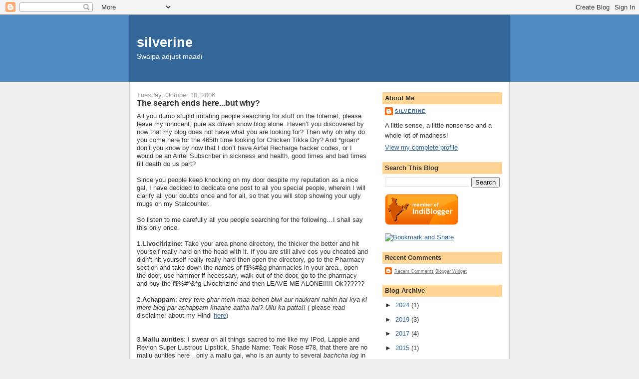

--- FILE ---
content_type: text/html; charset=UTF-8
request_url: https://poomanam.blogspot.com/2006/10/search-ends-herebut-why.html?showComment=1160666640000
body_size: 26490
content:
<!DOCTYPE html>
<html dir='ltr' xmlns='http://www.w3.org/1999/xhtml' xmlns:b='http://www.google.com/2005/gml/b' xmlns:data='http://www.google.com/2005/gml/data' xmlns:expr='http://www.google.com/2005/gml/expr'>
<head>
<link href='https://www.blogger.com/static/v1/widgets/2944754296-widget_css_bundle.css' rel='stylesheet' type='text/css'/>
<meta content='text/html; charset=UTF-8' http-equiv='Content-Type'/>
<meta content='blogger' name='generator'/>
<link href='https://poomanam.blogspot.com/favicon.ico' rel='icon' type='image/x-icon'/>
<link href='http://poomanam.blogspot.com/2006/10/search-ends-herebut-why.html' rel='canonical'/>
<link rel="alternate" type="application/atom+xml" title="silverine - Atom" href="https://poomanam.blogspot.com/feeds/posts/default" />
<link rel="alternate" type="application/rss+xml" title="silverine - RSS" href="https://poomanam.blogspot.com/feeds/posts/default?alt=rss" />
<link rel="service.post" type="application/atom+xml" title="silverine - Atom" href="https://www.blogger.com/feeds/11794353/posts/default" />

<link rel="alternate" type="application/atom+xml" title="silverine - Atom" href="https://poomanam.blogspot.com/feeds/3292968172553613015/comments/default" />
<!--Can't find substitution for tag [blog.ieCssRetrofitLinks]-->
<meta content='http://poomanam.blogspot.com/2006/10/search-ends-herebut-why.html' property='og:url'/>
<meta content='The search ends here...but why?' property='og:title'/>
<meta content='All you dumb stupid irritating people searching for stuff on the Internet, please leave my innocent, pure as driven snow blog alone. Haven’t...' property='og:description'/>
<title>silverine: The search ends here...but why?</title>
<style id='page-skin-1' type='text/css'><!--
/*
-----------------------------------------------
Blogger Template Style
Name:     Denim
Designer: Darren Delaye
URL:      www.DarrenDelaye.com
Date:     11 Jul 2006
-----------------------------------------------
*/
body {
background: #efefef;
margin: 0;
padding: 0px;
font: x-small Verdana, Arial;
text-align: center;
color: #333333;
font-size/* */:/**/small;
font-size: /**/small;
}
a:link {
color: #336699;
}
a:visited {
color: #336699;
}
a img {
border-width: 0;
}
#outer-wrapper {
font: normal normal 100% Verdana, Arial, Sans-serif;;
}
/* Header
----------------------------------------------- */
#header-wrapper {
margin:0;
padding: 0;
background-color: #528bc5;
text-align: left;
}
#header {
width: 760px;
margin: 0 auto;
background-color: #336699;
border: 1px solid #336699;
color: #ffffff;
padding: 0;
font: normal normal 210% Verdana, Arial, Sans-serif;;
}
h1.title {
padding-top: 38px;
margin: 0 14px .1em;
line-height: 1.2em;
font-size: 100%;
}
h1.title a, h1.title a:visited {
color: #ffffff;
text-decoration: none;
}
#header .description {
display: block;
margin: 0 14px;
padding: 0 0 40px;
line-height: 1.4em;
font-size: 50%;
}
/* Content
----------------------------------------------- */
.clear {
clear: both;
}
#content-wrapper {
width: 760px;
margin: 0 auto;
padding: 0 0 15px;
text-align: left;
background-color: #ffffff;
border: 1px solid #cccccc;
border-top: 0;
}
#main-wrapper {
margin-left: 14px;
width: 464px;
float: left;
background-color: #ffffff;
display: inline;       /* fix for doubling margin in IE */
word-wrap: break-word; /* fix for long text breaking sidebar float in IE */
overflow: hidden;      /* fix for long non-text content breaking IE sidebar float */
}
#sidebar-wrapper {
margin-right: 14px;
width: 240px;
float: right;
background-color: #ffffff;
display: inline;       /* fix for doubling margin in IE */
word-wrap: break-word; /* fix for long text breaking sidebar float in IE */
overflow: hidden;      /* fix for long non-text content breaking IE sidebar float */
}
/* Headings
----------------------------------------------- */
h2, h3 {
margin: 0;
}
/* Posts
----------------------------------------------- */
.date-header {
margin: 1.5em 0 0;
font-weight: normal;
color: #999999;
font-size: 100%;
}
.post {
margin: 0 0 1.5em;
padding-bottom: 1.5em;
}
.post-title {
margin: 0;
padding: 0;
font-size: 125%;
font-weight: bold;
line-height: 1.1em;
}
.post-title a, .post-title a:visited, .post-title strong {
text-decoration: none;
color: #333333;
font-weight: bold;
}
.post div {
margin: 0 0 .75em;
line-height: 1.3em;
}
.post-footer {
margin: -.25em 0 0;
color: #333333;
font-size: 87%;
}
.post-footer .span {
margin-right: .3em;
}
.post img, table.tr-caption-container {
padding: 4px;
border: 1px solid #cccccc;
}
.tr-caption-container img {
border: none;
padding: 0;
}
.post blockquote {
margin: 1em 20px;
}
.post blockquote p {
margin: .75em 0;
}
/* Comments
----------------------------------------------- */
#comments h4 {
margin: 1em 0;
color: #999999;
}
#comments h4 strong {
font-size: 110%;
}
#comments-block {
margin: 1em 0 1.5em;
line-height: 1.3em;
}
#comments-block dt {
margin: .5em 0;
}
#comments-block dd {
margin: .25em 0 0;
}
#comments-block dd.comment-footer {
margin: -.25em 0 2em;
line-height: 1.4em;
font-size: 78%;
}
#comments-block dd p {
margin: 0 0 .75em;
}
.deleted-comment {
font-style:italic;
color:gray;
}
.feed-links {
clear: both;
line-height: 2.5em;
}
#blog-pager-newer-link {
float: left;
}
#blog-pager-older-link {
float: right;
}
#blog-pager {
text-align: center;
}
/* Sidebar Content
----------------------------------------------- */
.sidebar h2 {
margin: 1.6em 0 .5em;
padding: 4px 5px;
background-color: #ffd595;
font-size: 100%;
color: #333333;
}
.sidebar ul {
margin: 0;
padding: 0;
list-style: none;
}
.sidebar li {
margin: 0;
padding-top: 0;
padding-right: 0;
padding-bottom: .5em;
padding-left: 15px;
text-indent: -15px;
line-height: 1.5em;
}
.sidebar {
color: #333333;
line-height:1.3em;
}
.sidebar .widget {
margin-bottom: 1em;
}
.sidebar .widget-content {
margin: 0 5px;
}
/* Profile
----------------------------------------------- */
.profile-img {
float: left;
margin-top: 0;
margin-right: 5px;
margin-bottom: 5px;
margin-left: 0;
padding: 4px;
border: 1px solid #cccccc;
}
.profile-data {
margin:0;
text-transform:uppercase;
letter-spacing:.1em;
font-weight: bold;
line-height: 1.6em;
font-size: 78%;
}
.profile-datablock {
margin:.5em 0 .5em;
}
.profile-textblock {
margin: 0.5em 0;
line-height: 1.6em;
}
/* Footer
----------------------------------------------- */
#footer {
clear: both;
text-align: center;
color: #333333;
}
#footer .widget {
margin:.5em;
padding-top: 20px;
font-size: 85%;
line-height: 1.5em;
text-align: left;
}

--></style>
<link href='https://www.blogger.com/dyn-css/authorization.css?targetBlogID=11794353&amp;zx=03545678-24da-4d48-a510-9eb6dade35cf' media='none' onload='if(media!=&#39;all&#39;)media=&#39;all&#39;' rel='stylesheet'/><noscript><link href='https://www.blogger.com/dyn-css/authorization.css?targetBlogID=11794353&amp;zx=03545678-24da-4d48-a510-9eb6dade35cf' rel='stylesheet'/></noscript>
<meta name='google-adsense-platform-account' content='ca-host-pub-1556223355139109'/>
<meta name='google-adsense-platform-domain' content='blogspot.com'/>

</head>
<body>
<div class='navbar section' id='navbar'><div class='widget Navbar' data-version='1' id='Navbar1'><script type="text/javascript">
    function setAttributeOnload(object, attribute, val) {
      if(window.addEventListener) {
        window.addEventListener('load',
          function(){ object[attribute] = val; }, false);
      } else {
        window.attachEvent('onload', function(){ object[attribute] = val; });
      }
    }
  </script>
<div id="navbar-iframe-container"></div>
<script type="text/javascript" src="https://apis.google.com/js/platform.js"></script>
<script type="text/javascript">
      gapi.load("gapi.iframes:gapi.iframes.style.bubble", function() {
        if (gapi.iframes && gapi.iframes.getContext) {
          gapi.iframes.getContext().openChild({
              url: 'https://www.blogger.com/navbar/11794353?po\x3d3292968172553613015\x26origin\x3dhttps://poomanam.blogspot.com',
              where: document.getElementById("navbar-iframe-container"),
              id: "navbar-iframe"
          });
        }
      });
    </script><script type="text/javascript">
(function() {
var script = document.createElement('script');
script.type = 'text/javascript';
script.src = '//pagead2.googlesyndication.com/pagead/js/google_top_exp.js';
var head = document.getElementsByTagName('head')[0];
if (head) {
head.appendChild(script);
}})();
</script>
</div></div>
<div id='outer-wrapper'><div id='wrap2'>
<!-- skip links for text browsers -->
<span id='skiplinks' style='display:none;'>
<a href='#main'>skip to main </a> |
      <a href='#sidebar'>skip to sidebar</a>
</span>
<div id='header-wrapper'>
<div class='header section' id='header'><div class='widget Header' data-version='1' id='Header1'>
<div id='header-inner'>
<div class='titlewrapper'>
<h1 class='title'>
<a href='https://poomanam.blogspot.com/'>
silverine
</a>
</h1>
</div>
<div class='descriptionwrapper'>
<p class='description'><span>Swalpa adjust maadi</span></p>
</div>
</div>
</div></div>
</div>
<div id='content-wrapper'>
<div id='crosscol-wrapper' style='text-align:center'>
<div class='crosscol no-items section' id='crosscol'>
</div>
</div>
<div id='main-wrapper'>
<div class='main section' id='main'><div class='widget Blog' data-version='1' id='Blog1'>
<div class='blog-posts hfeed'>

          <div class="date-outer">
        
<h2 class='date-header'><span>Tuesday, October 10, 2006</span></h2>

          <div class="date-posts">
        
<div class='post-outer'>
<div class='post hentry' itemprop='blogPost' itemscope='itemscope' itemtype='http://schema.org/BlogPosting'>
<meta content='11794353' itemprop='blogId'/>
<meta content='3292968172553613015' itemprop='postId'/>
<a name='3292968172553613015'></a>
<h3 class='post-title entry-title' itemprop='name'>
The search ends here...but why?
</h3>
<div class='post-header'>
<div class='post-header-line-1'></div>
</div>
<div class='post-body entry-content' id='post-body-3292968172553613015' itemprop='description articleBody'>
All you dumb stupid irritating people searching for stuff on the Internet, please leave my innocent, pure as driven snow blog alone. Haven&#8217;t you discovered by now that my blog does not have what you are looking for?  Then why oh why do you come here for the 465th time looking for Chicken Tikka Dry? And *groan* don&#8217;t you know by now that I don&#8217;t have Airtel Recharge hacker codes, or I would be an Airtel Subscriber in sickness and health, good times and bad times till death do us part?<br /><br />Since you people keep knocking on my door despite my reputation as a nice gal, I have decided to dedicate one post to all you special people, wherein I will clarify all your doubts once and for all, so that you will stop showing your ugly mugs on my Statcounter.<br /><br />So listen to me carefully all you people searching for the following&#8230;I shall say this only once.<br /><br />1.<span style="font-weight:bold;">Livocitrizine:</span> Take your area phone directory, the thicker the better and hit yourself really hard on the head with it. If you are still alive cos you cheated and didn&#8217;t hit yourself really really hard then open the directory, go to the Pharmacy section and take down the names of f$%#&g pharmacies in your area., open the door, use hammer if necessary, walk out of the door, go to the pharmacy and buy the f$%#^&*g Livocitrizine and then LEAVE ME ALONE!!!!! Ok??????<br /><br />2.<span style="font-weight:bold;">Achappam</span>: <span style="font-style:italic;">arey tere ghar mein maa behen biwi aur naukrani nahin hai kya ki mere blog par achappam khaane aatha hai? Ullu ka patta!!</span> ( please read disclaimer about my Hindi <a href="http://poomanam.blogspot.com/2005/09/entertainment-taxed.html">here</a>)<br /><br /><br />3.<span style="font-weight:bold;">Mallu aunties</span>: I swear on all things sacred to me like my IPod, Lappie and Revlon Super Lustrous Lipstick, Shade Name: Teak Rose #78, that there are no mallu aunties here&#8230;only a mallu gal, who is an aunty to several <span style="font-style:italic;">bachcha log</span> in the family. p.s I never tell lies when I swear on my IPod and lappie and Revlon Super Lustrous Lipstick, Shade Name: Teak Rose #78 ( at least till this shade is the rage of the season)<br /><br />4.<span style="font-weight:bold;">Dhanush bangalore restaurant</span>: heh heh I know a <a href="http://chall-dhanno.blogspot.com/">Dhanush</a>, but didn&#8217;t know he ran a restaurant! <br />[tch tch Dhanush, you could have told me. I didn&#8217;t have to find out this way!!! It&#8217;s not like I would have freeloaded off you *sniff* I am heart broken and only 20 Butter Naan with 8 plates Chicken Tikka dry from your restaurant will mend it :( ]<br /><br />5.<span style="font-weight:bold;">Mallu Masala</span>: My Amma says that there is no such thing as mallu masala. Of course I  asked her dumbo, who else would you think I will ask? Google?<br /><br />6.<span style="font-weight:bold;">Mind Curry</span>: Sounds delicious, is it the same as Bheja Dry Fry? You can get the recipe <a href="http://food.sify.com/recipe.php?id=14293936&amp;ctid=76&amp;cid=13254725">here</a> and if that doesn&#8217;t work I can loan you my mom. She knows 5765598 ways of frying my bheja. <br /><br />7.<span style="font-weight:bold;">Jiby stopped blogging</span>: <span style="font-style:italic;">nahiiiiiiiiiiiiiiiiiiiiiiin</span>!!!! err...I mean as far as I know <a href="http://jiby216.blogspot.com/">he</a> hasn't!<br /><br />8.<span style="font-weight:bold;">Silverine, Bangalore, Communications</span>: Home run!!!!!  *Clap* *Clap* <br />Now do me a favor dear and bookmark me ok? <br /><br />9.<span style="font-weight:bold;">husband crossdressing  sarees photos</span>: I swear on all things sacred to me like my IPod, Lappie and Revlon Super Lustrous Frost Lipstick, Shade Name: GoldPearl Plum - 1 Ea ( the color of the season just changed), that there are no husband crossdressing  sarees photos here.<br /><br />10.<strong>Pennu Kaanal ritual</strong> (<a href="http://poomanam.blogspot.com/2005/07/bride-seeing-part-i.html">Bride Seeing</a>): I am afraid some of my services are prepaid. Please send a cheque of Rs 5000/- wonly to avail of this service. Satisfaction guaranteed or your search string will be returned back to you.<br /><br />Thank you, god bless you and the search engines and I pray that you find what you are looking for and leave me angelic blog alone!!
<div style='clear: both;'></div>
</div>
<div class='post-footer'>
<div class='post-footer-line post-footer-line-1'><span class='post-author vcard'>
Posted by
<span class='fn' itemprop='author' itemscope='itemscope' itemtype='http://schema.org/Person'>
<meta content='https://www.blogger.com/profile/16474136215458639419' itemprop='url'/>
<a class='g-profile' href='https://www.blogger.com/profile/16474136215458639419' rel='author' title='author profile'>
<span itemprop='name'>silverine</span>
</a>
</span>
</span>
<span class='post-timestamp'>
at
<meta content='http://poomanam.blogspot.com/2006/10/search-ends-herebut-why.html' itemprop='url'/>
<a class='timestamp-link' href='https://poomanam.blogspot.com/2006/10/search-ends-herebut-why.html' rel='bookmark' title='permanent link'><abbr class='published' itemprop='datePublished' title='2006-10-10T16:17:00+05:30'>4:17 PM</abbr></a>
</span>
<span class='post-comment-link'>
</span>
<span class='post-icons'>
<span class='item-action'>
<a href='https://www.blogger.com/email-post/11794353/3292968172553613015' title='Email Post'>
<img alt='' class='icon-action' height='13' src='//img1.blogblog.com/img/icon18_email.gif' width='18'/>
</a>
</span>
<span class='item-control blog-admin pid-1897159793'>
<a href='https://www.blogger.com/post-edit.g?blogID=11794353&postID=3292968172553613015&from=pencil' title='Edit Post'>
<img alt='' class='icon-action' height='18' src='https://resources.blogblog.com/img/icon18_edit_allbkg.gif' width='18'/>
</a>
</span>
</span>
<span class='post-backlinks post-comment-link'>
</span>
<div class='post-share-buttons goog-inline-block'>
<a class='goog-inline-block share-button sb-email' href='https://www.blogger.com/share-post.g?blogID=11794353&postID=3292968172553613015&target=email' target='_blank' title='Email This'><span class='share-button-link-text'>Email This</span></a><a class='goog-inline-block share-button sb-blog' href='https://www.blogger.com/share-post.g?blogID=11794353&postID=3292968172553613015&target=blog' onclick='window.open(this.href, "_blank", "height=270,width=475"); return false;' target='_blank' title='BlogThis!'><span class='share-button-link-text'>BlogThis!</span></a><a class='goog-inline-block share-button sb-twitter' href='https://www.blogger.com/share-post.g?blogID=11794353&postID=3292968172553613015&target=twitter' target='_blank' title='Share to X'><span class='share-button-link-text'>Share to X</span></a><a class='goog-inline-block share-button sb-facebook' href='https://www.blogger.com/share-post.g?blogID=11794353&postID=3292968172553613015&target=facebook' onclick='window.open(this.href, "_blank", "height=430,width=640"); return false;' target='_blank' title='Share to Facebook'><span class='share-button-link-text'>Share to Facebook</span></a><a class='goog-inline-block share-button sb-pinterest' href='https://www.blogger.com/share-post.g?blogID=11794353&postID=3292968172553613015&target=pinterest' target='_blank' title='Share to Pinterest'><span class='share-button-link-text'>Share to Pinterest</span></a>
</div>
</div>
<div class='post-footer-line post-footer-line-2'><span class='post-labels'>
</span>
</div>
<div class='post-footer-line post-footer-line-3'></div>
</div>
</div>
<div class='comments' id='comments'>
<a name='comments'></a>
<h4>51 comments:</h4>
<div id='Blog1_comments-block-wrapper'>
<dl class='avatar-comment-indent' id='comments-block'>
<dt class='comment-author ' id='c4774731638225297759'>
<a name='c4774731638225297759'></a>
<div class="avatar-image-container avatar-stock"><span dir="ltr"><img src="//resources.blogblog.com/img/blank.gif" width="35" height="35" alt="" title="Anonymous">

</span></div>
Anonymous
said...
</dt>
<dd class='comment-body' id='Blog1_cmt-4774731638225297759'>
<p>
er, to be honest, i do come to your blog mostly to search out some of your favourite blogs e.g mindcurry, jiby, drpissed etc.... please excuse!
</p>
</dd>
<dd class='comment-footer'>
<span class='comment-timestamp'>
<a href='https://poomanam.blogspot.com/2006/10/search-ends-herebut-why.html?showComment=1160479020000#c4774731638225297759' title='comment permalink'>
Tuesday, October 10, 2006 4:47:00 PM
</a>
<span class='item-control blog-admin pid-1702063957'>
<a class='comment-delete' href='https://www.blogger.com/comment/delete/11794353/4774731638225297759' title='Delete Comment'>
<img src='https://resources.blogblog.com/img/icon_delete13.gif'/>
</a>
</span>
</span>
</dd>
<dt class='comment-author ' id='c6902834308174696273'>
<a name='c6902834308174696273'></a>
<div class="avatar-image-container avatar-stock"><span dir="ltr"><img src="//resources.blogblog.com/img/blank.gif" width="35" height="35" alt="" title="Anonymous">

</span></div>
Anonymous
said...
</dt>
<dd class='comment-body' id='Blog1_cmt-6902834308174696273'>
<p>
but u told us that you find such things hilarious... now why are you scaring your readers away... and yes... before you ask... i am the guilty one who wanted to know about <br /><br /><i>mallu aunties who make achappams stuffed with mallu masala and served with mind curry very similar to the ones made in dhanush restaurant bangalore served by crossdressed husbands in sarees at the famous silverine bangalore communications blog and have Livocitrizine in case of gastric problems</i><br /><br />phew... even google should pay me for such a HUGE search string :P
</p>
</dd>
<dd class='comment-footer'>
<span class='comment-timestamp'>
<a href='https://poomanam.blogspot.com/2006/10/search-ends-herebut-why.html?showComment=1160482260000#c6902834308174696273' title='comment permalink'>
Tuesday, October 10, 2006 5:41:00 PM
</a>
<span class='item-control blog-admin pid-1702063957'>
<a class='comment-delete' href='https://www.blogger.com/comment/delete/11794353/6902834308174696273' title='Delete Comment'>
<img src='https://resources.blogblog.com/img/icon_delete13.gif'/>
</a>
</span>
</span>
</dd>
<dt class='comment-author ' id='c4365829759467528397'>
<a name='c4365829759467528397'></a>
<div class="avatar-image-container avatar-stock"><span dir="ltr"><a href="https://www.blogger.com/profile/08964999212961469918" target="" rel="nofollow" onclick="" class="avatar-hovercard" id="av-4365829759467528397-08964999212961469918"><img src="//www.blogger.com/img/blogger_logo_round_35.png" width="35" height="35" alt="" title="Ganesh Ranganathan">

</a></span></div>
<a href='https://www.blogger.com/profile/08964999212961469918' rel='nofollow'>Ganesh Ranganathan</a>
said...
</dt>
<dd class='comment-body' id='Blog1_cmt-4365829759467528397'>
<p>
Man, nobody comes to my blog through such 'interesting' search strings....<br /><br />Your search strings are really hillarious :-d
</p>
</dd>
<dd class='comment-footer'>
<span class='comment-timestamp'>
<a href='https://poomanam.blogspot.com/2006/10/search-ends-herebut-why.html?showComment=1160482500000#c4365829759467528397' title='comment permalink'>
Tuesday, October 10, 2006 5:45:00 PM
</a>
<span class='item-control blog-admin pid-1925041428'>
<a class='comment-delete' href='https://www.blogger.com/comment/delete/11794353/4365829759467528397' title='Delete Comment'>
<img src='https://resources.blogblog.com/img/icon_delete13.gif'/>
</a>
</span>
</span>
</dd>
<dt class='comment-author ' id='c5393656088666814269'>
<a name='c5393656088666814269'></a>
<div class="avatar-image-container vcard"><span dir="ltr"><a href="https://www.blogger.com/profile/10252374817117509287" target="" rel="nofollow" onclick="" class="avatar-hovercard" id="av-5393656088666814269-10252374817117509287"><img src="https://resources.blogblog.com/img/blank.gif" width="35" height="35" class="delayLoad" style="display: none;" longdesc="//blogger.googleusercontent.com/img/b/R29vZ2xl/AVvXsEgqjN6QEBuEUzXNOviHk8QXoI_s0XArSIhN-YxJILQFQw06M0BTXwLPiL8XXRMKDV8K95pJ-c-J9OfdJwFxIGrMC8Nbhr3YK4nNo5Vg1NOumqiLQVl35ell9jvQaUQhlNI/s45-c-r/normal_P8250207.JPG" alt="" title="Amey">

<noscript><img src="//blogger.googleusercontent.com/img/b/R29vZ2xl/AVvXsEgqjN6QEBuEUzXNOviHk8QXoI_s0XArSIhN-YxJILQFQw06M0BTXwLPiL8XXRMKDV8K95pJ-c-J9OfdJwFxIGrMC8Nbhr3YK4nNo5Vg1NOumqiLQVl35ell9jvQaUQhlNI/s45-c-r/normal_P8250207.JPG" width="35" height="35" class="photo" alt=""></noscript></a></span></div>
<a href='https://www.blogger.com/profile/10252374817117509287' rel='nofollow'>Amey</a>
said...
</dt>
<dd class='comment-body' id='Blog1_cmt-5393656088666814269'>
<p>
My first reaction was to duck behind a solid wall, when I read that Silverine is angry. Now that I know the anger is not directed at me (phew), I am back reading the post...<br /><br />And I can only say at this point (like the charming, dazzling, cute etc etc. mutual acquint of ours) is, I am so jealous that you get such weird search strings on your blog :(<br /><br />Oh, and why are so many people searching for mallu aunties? Do you have any demographics as to how many mallu aunties get lost every year? That should be a  serious concern for our government I guess, given the frequency of search.
</p>
</dd>
<dd class='comment-footer'>
<span class='comment-timestamp'>
<a href='https://poomanam.blogspot.com/2006/10/search-ends-herebut-why.html?showComment=1160484180000#c5393656088666814269' title='comment permalink'>
Tuesday, October 10, 2006 6:13:00 PM
</a>
<span class='item-control blog-admin pid-1870066567'>
<a class='comment-delete' href='https://www.blogger.com/comment/delete/11794353/5393656088666814269' title='Delete Comment'>
<img src='https://resources.blogblog.com/img/icon_delete13.gif'/>
</a>
</span>
</span>
</dd>
<dt class='comment-author ' id='c8868700970440239428'>
<a name='c8868700970440239428'></a>
<div class="avatar-image-container avatar-stock"><span dir="ltr"><a href="https://www.blogger.com/profile/11808877273659152042" target="" rel="nofollow" onclick="" class="avatar-hovercard" id="av-8868700970440239428-11808877273659152042"><img src="//www.blogger.com/img/blogger_logo_round_35.png" width="35" height="35" alt="" title="&pound;ijo Isac">

</a></span></div>
<a href='https://www.blogger.com/profile/11808877273659152042' rel='nofollow'>&#163;ijo Isac</a>
said...
</dt>
<dd class='comment-body' id='Blog1_cmt-8868700970440239428'>
<p>
OOpz , This is known as google whacking . It is the moment of truth that every blogger`faces when they see how people reaches the blog . :). Well , think you have omitted some usual mallu search terms that evry mallu blogger gets :)
</p>
</dd>
<dd class='comment-footer'>
<span class='comment-timestamp'>
<a href='https://poomanam.blogspot.com/2006/10/search-ends-herebut-why.html?showComment=1160484540000#c8868700970440239428' title='comment permalink'>
Tuesday, October 10, 2006 6:19:00 PM
</a>
<span class='item-control blog-admin pid-727240114'>
<a class='comment-delete' href='https://www.blogger.com/comment/delete/11794353/8868700970440239428' title='Delete Comment'>
<img src='https://resources.blogblog.com/img/icon_delete13.gif'/>
</a>
</span>
</span>
</dd>
<dt class='comment-author blog-author' id='c2730067747776578263'>
<a name='c2730067747776578263'></a>
<div class="avatar-image-container avatar-stock"><span dir="ltr"><a href="https://www.blogger.com/profile/16474136215458639419" target="" rel="nofollow" onclick="" class="avatar-hovercard" id="av-2730067747776578263-16474136215458639419"><img src="//www.blogger.com/img/blogger_logo_round_35.png" width="35" height="35" alt="" title="silverine">

</a></span></div>
<a href='https://www.blogger.com/profile/16474136215458639419' rel='nofollow'>silverine</a>
said...
</dt>
<dd class='comment-body' id='Blog1_cmt-2730067747776578263'>
<p>
spidey: You are excused :)<br /><br />iyer education: Plij to note first para, I am talking of people coming repeatedly on the same search :)<br />And you search string was hilarious, I am sure the Google guys must be clutching their tummies laughing :p<br /><br />ganesh and Lijo: These are the constants..they keep coming here on the same search  :)<br /><br />fleiger: I think lots of mallu aunties are missing :( This is a national emergency!!! Where have they all gone? hmm mebe I will write a whodunit on "the case of the missing mallu aunties"!!<br />:p
</p>
</dd>
<dd class='comment-footer'>
<span class='comment-timestamp'>
<a href='https://poomanam.blogspot.com/2006/10/search-ends-herebut-why.html?showComment=1160487240000#c2730067747776578263' title='comment permalink'>
Tuesday, October 10, 2006 7:04:00 PM
</a>
<span class='item-control blog-admin pid-1897159793'>
<a class='comment-delete' href='https://www.blogger.com/comment/delete/11794353/2730067747776578263' title='Delete Comment'>
<img src='https://resources.blogblog.com/img/icon_delete13.gif'/>
</a>
</span>
</span>
</dd>
<dt class='comment-author ' id='c3843915578037090002'>
<a name='c3843915578037090002'></a>
<div class="avatar-image-container avatar-stock"><span dir="ltr"><img src="//resources.blogblog.com/img/blank.gif" width="35" height="35" alt="" title="Anonymous">

</span></div>
Anonymous
said...
</dt>
<dd class='comment-body' id='Blog1_cmt-3843915578037090002'>
<p>
my attention span is very short... so by the time i reached the last para i missed out on the first one...<br /><br />then shall i ctrl+C and ctrl+V this post to tall the people who come looking for wet sarees and iyer jokes on my blog ;)
</p>
</dd>
<dd class='comment-footer'>
<span class='comment-timestamp'>
<a href='https://poomanam.blogspot.com/2006/10/search-ends-herebut-why.html?showComment=1160487660000#c3843915578037090002' title='comment permalink'>
Tuesday, October 10, 2006 7:11:00 PM
</a>
<span class='item-control blog-admin pid-1702063957'>
<a class='comment-delete' href='https://www.blogger.com/comment/delete/11794353/3843915578037090002' title='Delete Comment'>
<img src='https://resources.blogblog.com/img/icon_delete13.gif'/>
</a>
</span>
</span>
</dd>
<dt class='comment-author ' id='c8876950962686308138'>
<a name='c8876950962686308138'></a>
<div class="avatar-image-container vcard"><span dir="ltr"><a href="https://www.blogger.com/profile/15146653750421507336" target="" rel="nofollow" onclick="" class="avatar-hovercard" id="av-8876950962686308138-15146653750421507336"><img src="https://resources.blogblog.com/img/blank.gif" width="35" height="35" class="delayLoad" style="display: none;" longdesc="//4.bp.blogspot.com/_qvWPR0c3Axo/Sasx1WhhjfI/AAAAAAAACRU/z_uXGSIAIPE/S45-s35/shrek1.jpg" alt="" title="Maverick">

<noscript><img src="//4.bp.blogspot.com/_qvWPR0c3Axo/Sasx1WhhjfI/AAAAAAAACRU/z_uXGSIAIPE/S45-s35/shrek1.jpg" width="35" height="35" class="photo" alt=""></noscript></a></span></div>
<a href='https://www.blogger.com/profile/15146653750421507336' rel='nofollow'>Maverick</a>
said...
</dt>
<dd class='comment-body' id='Blog1_cmt-8876950962686308138'>
<p>
hmmm these search strings also take me here...<br />out u go from my bookmark<br />if u want to reclaim ur place - one plate of chicken tikka dry with and lil mind curry gravy ;) heheh.....
</p>
</dd>
<dd class='comment-footer'>
<span class='comment-timestamp'>
<a href='https://poomanam.blogspot.com/2006/10/search-ends-herebut-why.html?showComment=1160489160000#c8876950962686308138' title='comment permalink'>
Tuesday, October 10, 2006 7:36:00 PM
</a>
<span class='item-control blog-admin pid-117619578'>
<a class='comment-delete' href='https://www.blogger.com/comment/delete/11794353/8876950962686308138' title='Delete Comment'>
<img src='https://resources.blogblog.com/img/icon_delete13.gif'/>
</a>
</span>
</span>
</dd>
<dt class='comment-author ' id='c2201685503701158591'>
<a name='c2201685503701158591'></a>
<div class="avatar-image-container avatar-stock"><span dir="ltr"><img src="//resources.blogblog.com/img/blank.gif" width="35" height="35" alt="" title="Anonymous">

</span></div>
Anonymous
said...
</dt>
<dd class='comment-body' id='Blog1_cmt-2201685503701158591'>
<p>
Infiedels!!! how dare they.  Set the dog on them.... on 2nd thoughts dont.<br /><br />Perhaps you could learn from the virtual parking space that I occupy.  I think I hold the guiness book record for no hits / not turning up on search engines for the max amount of time. Lets pray it stays that way.
</p>
</dd>
<dd class='comment-footer'>
<span class='comment-timestamp'>
<a href='https://poomanam.blogspot.com/2006/10/search-ends-herebut-why.html?showComment=1160489400000#c2201685503701158591' title='comment permalink'>
Tuesday, October 10, 2006 7:40:00 PM
</a>
<span class='item-control blog-admin pid-1702063957'>
<a class='comment-delete' href='https://www.blogger.com/comment/delete/11794353/2201685503701158591' title='Delete Comment'>
<img src='https://resources.blogblog.com/img/icon_delete13.gif'/>
</a>
</span>
</span>
</dd>
<dt class='comment-author ' id='c8281101402614409395'>
<a name='c8281101402614409395'></a>
<div class="avatar-image-container avatar-stock"><span dir="ltr"><a href="https://www.blogger.com/profile/03104134916421911604" target="" rel="nofollow" onclick="" class="avatar-hovercard" id="av-8281101402614409395-03104134916421911604"><img src="//www.blogger.com/img/blogger_logo_round_35.png" width="35" height="35" alt="" title="Kusum Rohra">

</a></span></div>
<a href='https://www.blogger.com/profile/03104134916421911604' rel='nofollow'>Kusum Rohra</a>
said...
</dt>
<dd class='comment-body' id='Blog1_cmt-8281101402614409395'>
<p>
What is about these mallu aunty log re? I too get People looking for Mallu aunties, Kerala sexy ladies, yeah this time when he came back he has learnt the spelling though the grammar still remains bad :D
</p>
</dd>
<dd class='comment-footer'>
<span class='comment-timestamp'>
<a href='https://poomanam.blogspot.com/2006/10/search-ends-herebut-why.html?showComment=1160491380000#c8281101402614409395' title='comment permalink'>
Tuesday, October 10, 2006 8:13:00 PM
</a>
<span class='item-control blog-admin pid-117468081'>
<a class='comment-delete' href='https://www.blogger.com/comment/delete/11794353/8281101402614409395' title='Delete Comment'>
<img src='https://resources.blogblog.com/img/icon_delete13.gif'/>
</a>
</span>
</span>
</dd>
<dt class='comment-author ' id='c1290199420832576576'>
<a name='c1290199420832576576'></a>
<div class="avatar-image-container avatar-stock"><span dir="ltr"><a href="https://www.blogger.com/profile/12678399460916943721" target="" rel="nofollow" onclick="" class="avatar-hovercard" id="av-1290199420832576576-12678399460916943721"><img src="//www.blogger.com/img/blogger_logo_round_35.png" width="35" height="35" alt="" title="Safari Al">

</a></span></div>
<a href='https://www.blogger.com/profile/12678399460916943721' rel='nofollow'>Safari Al</a>
said...
</dt>
<dd class='comment-body' id='Blog1_cmt-1290199420832576576'>
<p>
marry me please....
</p>
</dd>
<dd class='comment-footer'>
<span class='comment-timestamp'>
<a href='https://poomanam.blogspot.com/2006/10/search-ends-herebut-why.html?showComment=1160496120000#c1290199420832576576' title='comment permalink'>
Tuesday, October 10, 2006 9:32:00 PM
</a>
<span class='item-control blog-admin pid-1261762262'>
<a class='comment-delete' href='https://www.blogger.com/comment/delete/11794353/1290199420832576576' title='Delete Comment'>
<img src='https://resources.blogblog.com/img/icon_delete13.gif'/>
</a>
</span>
</span>
</dd>
<dt class='comment-author ' id='c3128654154980022142'>
<a name='c3128654154980022142'></a>
<div class="avatar-image-container avatar-stock"><span dir="ltr"><a href="https://www.blogger.com/profile/12678399460916943721" target="" rel="nofollow" onclick="" class="avatar-hovercard" id="av-3128654154980022142-12678399460916943721"><img src="//www.blogger.com/img/blogger_logo_round_35.png" width="35" height="35" alt="" title="Safari Al">

</a></span></div>
<a href='https://www.blogger.com/profile/12678399460916943721' rel='nofollow'>Safari Al</a>
said...
</dt>
<dd class='comment-body' id='Blog1_cmt-3128654154980022142'>
<p>
and i will not even ask for pennu kaanal...
</p>
</dd>
<dd class='comment-footer'>
<span class='comment-timestamp'>
<a href='https://poomanam.blogspot.com/2006/10/search-ends-herebut-why.html?showComment=1160496120001#c3128654154980022142' title='comment permalink'>
Tuesday, October 10, 2006 9:32:00 PM
</a>
<span class='item-control blog-admin pid-1261762262'>
<a class='comment-delete' href='https://www.blogger.com/comment/delete/11794353/3128654154980022142' title='Delete Comment'>
<img src='https://resources.blogblog.com/img/icon_delete13.gif'/>
</a>
</span>
</span>
</dd>
<dt class='comment-author ' id='c7429409862987196447'>
<a name='c7429409862987196447'></a>
<div class="avatar-image-container vcard"><span dir="ltr"><a href="https://www.blogger.com/profile/05038040772883257965" target="" rel="nofollow" onclick="" class="avatar-hovercard" id="av-7429409862987196447-05038040772883257965"><img src="https://resources.blogblog.com/img/blank.gif" width="35" height="35" class="delayLoad" style="display: none;" longdesc="//3.bp.blogspot.com/_il_Z9oZWr98/SasxUQhwO0I/AAAAAAAAGdM/q1gqzv6B1k4/S45-s35/Devz.jpg" alt="" title="Dev">

<noscript><img src="//3.bp.blogspot.com/_il_Z9oZWr98/SasxUQhwO0I/AAAAAAAAGdM/q1gqzv6B1k4/S45-s35/Devz.jpg" width="35" height="35" class="photo" alt=""></noscript></a></span></div>
<a href='https://www.blogger.com/profile/05038040772883257965' rel='nofollow'>Dev</a>
said...
</dt>
<dd class='comment-body' id='Blog1_cmt-7429409862987196447'>
<p>
Ah, at last I've something in common with the great silverine. :D Mallu aunties have landed up at my blog too... which is actually a 'serious lesb site' as well. <br /><br />Tsk tsk, the things us bloggers do for hots... er, um i mean hits.
</p>
</dd>
<dd class='comment-footer'>
<span class='comment-timestamp'>
<a href='https://poomanam.blogspot.com/2006/10/search-ends-herebut-why.html?showComment=1160497500000#c7429409862987196447' title='comment permalink'>
Tuesday, October 10, 2006 9:55:00 PM
</a>
<span class='item-control blog-admin pid-1165285353'>
<a class='comment-delete' href='https://www.blogger.com/comment/delete/11794353/7429409862987196447' title='Delete Comment'>
<img src='https://resources.blogblog.com/img/icon_delete13.gif'/>
</a>
</span>
</span>
</dd>
<dt class='comment-author ' id='c3462088839738134875'>
<a name='c3462088839738134875'></a>
<div class="avatar-image-container avatar-stock"><span dir="ltr"><a href="https://www.blogger.com/profile/12384963844160030808" target="" rel="nofollow" onclick="" class="avatar-hovercard" id="av-3462088839738134875-12384963844160030808"><img src="//www.blogger.com/img/blogger_logo_round_35.png" width="35" height="35" alt="" title="Thanu">

</a></span></div>
<a href='https://www.blogger.com/profile/12384963844160030808' rel='nofollow'>Thanu</a>
said...
</dt>
<dd class='comment-body' id='Blog1_cmt-3462088839738134875'>
<p>
mallu masala... what does that even mean?
</p>
</dd>
<dd class='comment-footer'>
<span class='comment-timestamp'>
<a href='https://poomanam.blogspot.com/2006/10/search-ends-herebut-why.html?showComment=1160498940000#c3462088839738134875' title='comment permalink'>
Tuesday, October 10, 2006 10:19:00 PM
</a>
<span class='item-control blog-admin pid-1917618291'>
<a class='comment-delete' href='https://www.blogger.com/comment/delete/11794353/3462088839738134875' title='Delete Comment'>
<img src='https://resources.blogblog.com/img/icon_delete13.gif'/>
</a>
</span>
</span>
</dd>
<dt class='comment-author ' id='c6461657322692124572'>
<a name='c6461657322692124572'></a>
<div class="avatar-image-container vcard"><span dir="ltr"><a href="https://www.blogger.com/profile/10252374817117509287" target="" rel="nofollow" onclick="" class="avatar-hovercard" id="av-6461657322692124572-10252374817117509287"><img src="https://resources.blogblog.com/img/blank.gif" width="35" height="35" class="delayLoad" style="display: none;" longdesc="//blogger.googleusercontent.com/img/b/R29vZ2xl/AVvXsEgqjN6QEBuEUzXNOviHk8QXoI_s0XArSIhN-YxJILQFQw06M0BTXwLPiL8XXRMKDV8K95pJ-c-J9OfdJwFxIGrMC8Nbhr3YK4nNo5Vg1NOumqiLQVl35ell9jvQaUQhlNI/s45-c-r/normal_P8250207.JPG" alt="" title="Amey">

<noscript><img src="//blogger.googleusercontent.com/img/b/R29vZ2xl/AVvXsEgqjN6QEBuEUzXNOviHk8QXoI_s0XArSIhN-YxJILQFQw06M0BTXwLPiL8XXRMKDV8K95pJ-c-J9OfdJwFxIGrMC8Nbhr3YK4nNo5Vg1NOumqiLQVl35ell9jvQaUQhlNI/s45-c-r/normal_P8250207.JPG" width="35" height="35" class="photo" alt=""></noscript></a></span></div>
<a href='https://www.blogger.com/profile/10252374817117509287' rel='nofollow'>Amey</a>
said...
</dt>
<dd class='comment-body' id='Blog1_cmt-6461657322692124572'>
<p>
Of course, you should write that... I mean, so many mallu aunties missing, (and nobody searching for mallu girls) bodes pretty bad for the mallu populace, right?<br /><br />And given by my site's search strings, the issue has now spread over to bengal too...
</p>
</dd>
<dd class='comment-footer'>
<span class='comment-timestamp'>
<a href='https://poomanam.blogspot.com/2006/10/search-ends-herebut-why.html?showComment=1160499480000#c6461657322692124572' title='comment permalink'>
Tuesday, October 10, 2006 10:28:00 PM
</a>
<span class='item-control blog-admin pid-1870066567'>
<a class='comment-delete' href='https://www.blogger.com/comment/delete/11794353/6461657322692124572' title='Delete Comment'>
<img src='https://resources.blogblog.com/img/icon_delete13.gif'/>
</a>
</span>
</span>
</dd>
<dt class='comment-author ' id='c5510123415643340201'>
<a name='c5510123415643340201'></a>
<div class="avatar-image-container vcard"><span dir="ltr"><a href="https://www.blogger.com/profile/16234013656291357434" target="" rel="nofollow" onclick="" class="avatar-hovercard" id="av-5510123415643340201-16234013656291357434"><img src="https://resources.blogblog.com/img/blank.gif" width="35" height="35" class="delayLoad" style="display: none;" longdesc="//2.bp.blogspot.com/_0JUyk1VmcmE/SashLctPfhI/AAAAAAAAAAU/Gs2FnxuayrQ/S45-s35/drummer.jpg" alt="" title="Alexis">

<noscript><img src="//2.bp.blogspot.com/_0JUyk1VmcmE/SashLctPfhI/AAAAAAAAAAU/Gs2FnxuayrQ/S45-s35/drummer.jpg" width="35" height="35" class="photo" alt=""></noscript></a></span></div>
<a href='https://www.blogger.com/profile/16234013656291357434' rel='nofollow'>Alexis</a>
said...
</dt>
<dd class='comment-body' id='Blog1_cmt-5510123415643340201'>
<p>
This was fun. Your last search post also had 'mallu aunties'. Something fishy?<br /><br />Yes Dhanush should give all of us a treat. Opening a restaurant without telling us. And he claims that he is riding bikes during his free time. May be it is home delivery :-)<br /><br />Mind Curry is same as Bheja Dry Fry...ROFL. I think you should add a lot of mallu masala to the recipe to get the real taste. MC brother, I feel very sorry for you :-)<br /><br />husband crossdressing sarees - Is this another requirement like the living in experience?<br /><br />I think you can make this a regular feature. Say once in a month. Brilliant...
</p>
</dd>
<dd class='comment-footer'>
<span class='comment-timestamp'>
<a href='https://poomanam.blogspot.com/2006/10/search-ends-herebut-why.html?showComment=1160500380000#c5510123415643340201' title='comment permalink'>
Tuesday, October 10, 2006 10:43:00 PM
</a>
<span class='item-control blog-admin pid-735198664'>
<a class='comment-delete' href='https://www.blogger.com/comment/delete/11794353/5510123415643340201' title='Delete Comment'>
<img src='https://resources.blogblog.com/img/icon_delete13.gif'/>
</a>
</span>
</span>
</dd>
<dt class='comment-author ' id='c8290775129399952857'>
<a name='c8290775129399952857'></a>
<div class="avatar-image-container vcard"><span dir="ltr"><a href="https://www.blogger.com/profile/06766548210985676148" target="" rel="nofollow" onclick="" class="avatar-hovercard" id="av-8290775129399952857-06766548210985676148"><img src="https://resources.blogblog.com/img/blank.gif" width="35" height="35" class="delayLoad" style="display: none;" longdesc="//1.bp.blogspot.com/_JcgvgSwfeZY/Savb9DL7mbI/AAAAAAAAAaw/ZOeVSlm3oAI/S45-s35/tomy%2520n%2520me.0.jpg" alt="" title="b v n">

<noscript><img src="//1.bp.blogspot.com/_JcgvgSwfeZY/Savb9DL7mbI/AAAAAAAAAaw/ZOeVSlm3oAI/S45-s35/tomy%2520n%2520me.0.jpg" width="35" height="35" class="photo" alt=""></noscript></a></span></div>
<a href='https://www.blogger.com/profile/06766548210985676148' rel='nofollow'>b v n</a>
said...
</dt>
<dd class='comment-body' id='Blog1_cmt-8290775129399952857'>
<p>
LOL..."Mind Curry: Sounds delicious, is it the same as Bheja Dry Fry?" - you are on a roll :))))now taht i've got the keywords - let me go become popular - thank you silver :))
</p>
</dd>
<dd class='comment-footer'>
<span class='comment-timestamp'>
<a href='https://poomanam.blogspot.com/2006/10/search-ends-herebut-why.html?showComment=1160502000000#c8290775129399952857' title='comment permalink'>
Tuesday, October 10, 2006 11:10:00 PM
</a>
<span class='item-control blog-admin pid-1598898176'>
<a class='comment-delete' href='https://www.blogger.com/comment/delete/11794353/8290775129399952857' title='Delete Comment'>
<img src='https://resources.blogblog.com/img/icon_delete13.gif'/>
</a>
</span>
</span>
</dd>
<dt class='comment-author blog-author' id='c8032945581708034895'>
<a name='c8032945581708034895'></a>
<div class="avatar-image-container avatar-stock"><span dir="ltr"><a href="https://www.blogger.com/profile/16474136215458639419" target="" rel="nofollow" onclick="" class="avatar-hovercard" id="av-8032945581708034895-16474136215458639419"><img src="//www.blogger.com/img/blogger_logo_round_35.png" width="35" height="35" alt="" title="silverine">

</a></span></div>
<a href='https://www.blogger.com/profile/16474136215458639419' rel='nofollow'>silverine</a>
said...
</dt>
<dd class='comment-body' id='Blog1_cmt-8032945581708034895'>
<p>
iyer education: Go ahead but give it the Iyerospace flair :))<br /><br />maverick: One plate of chicken tikka dry with and lil mind curry gravy coming right up Sir!!! Anything else Sir? :))<br /><br />Sanjay: lol your comments are so funny :))<br /><br />kusum: Mebe we should start a spelling service for these poor folks :p<br /><br />Safari Al: You are such a sweetheart!! :) Let me enjoy my singlehood da, you do the same :P<br /><br />dev: LOL <br /><br />thanu: I still don't know! :)<br /><br />fleiger: Bengal too?<br /><br />Alexis: Thank you :) These are the regulars actually!<br /><br />bvn: You could incorporate these words in your future posts, then just sit back for the weirdos to come loping to your blog :)
</p>
</dd>
<dd class='comment-footer'>
<span class='comment-timestamp'>
<a href='https://poomanam.blogspot.com/2006/10/search-ends-herebut-why.html?showComment=1160535660000#c8032945581708034895' title='comment permalink'>
Wednesday, October 11, 2006 8:31:00 AM
</a>
<span class='item-control blog-admin pid-1897159793'>
<a class='comment-delete' href='https://www.blogger.com/comment/delete/11794353/8032945581708034895' title='Delete Comment'>
<img src='https://resources.blogblog.com/img/icon_delete13.gif'/>
</a>
</span>
</span>
</dd>
<dt class='comment-author ' id='c7384302456367318963'>
<a name='c7384302456367318963'></a>
<div class="avatar-image-container vcard"><span dir="ltr"><a href="https://www.blogger.com/profile/16636024723049337575" target="" rel="nofollow" onclick="" class="avatar-hovercard" id="av-7384302456367318963-16636024723049337575"><img src="https://resources.blogblog.com/img/blank.gif" width="35" height="35" class="delayLoad" style="display: none;" longdesc="//1.bp.blogspot.com/_ZikGrSF8gQY/SarbpPaU--I/AAAAAAAAGGI/s9SaozJZ1cM/S45-s35/Copy%2520of%2520upload.jpg" alt="" title="Lalit Singh">

<noscript><img src="//1.bp.blogspot.com/_ZikGrSF8gQY/SarbpPaU--I/AAAAAAAAGGI/s9SaozJZ1cM/S45-s35/Copy%2520of%2520upload.jpg" width="35" height="35" class="photo" alt=""></noscript></a></span></div>
<a href='https://www.blogger.com/profile/16636024723049337575' rel='nofollow'>Lalit Singh</a>
said...
</dt>
<dd class='comment-body' id='Blog1_cmt-7384302456367318963'>
<p>
hahahaha<br />arrey good for you ... people dont come to your blog searching for <a href="http://lalitsingh99.blogspot.com/2006/10/some-of-searches-in-past-few-days.html">suhaag raat videos</a>
</p>
</dd>
<dd class='comment-footer'>
<span class='comment-timestamp'>
<a href='https://poomanam.blogspot.com/2006/10/search-ends-herebut-why.html?showComment=1160555820000#c7384302456367318963' title='comment permalink'>
Wednesday, October 11, 2006 2:07:00 PM
</a>
<span class='item-control blog-admin pid-1923702908'>
<a class='comment-delete' href='https://www.blogger.com/comment/delete/11794353/7384302456367318963' title='Delete Comment'>
<img src='https://resources.blogblog.com/img/icon_delete13.gif'/>
</a>
</span>
</span>
</dd>
<dt class='comment-author ' id='c2636201479865506743'>
<a name='c2636201479865506743'></a>
<div class="avatar-image-container vcard"><span dir="ltr"><a href="https://www.blogger.com/profile/09661290502605302766" target="" rel="nofollow" onclick="" class="avatar-hovercard" id="av-2636201479865506743-09661290502605302766"><img src="https://resources.blogblog.com/img/blank.gif" width="35" height="35" class="delayLoad" style="display: none;" longdesc="//blogger.googleusercontent.com/img/b/R29vZ2xl/AVvXsEhZdAjcIzLHy0k1GJ0p6bc-EcxBQEtpyCAzI9qf0hE1ma-6TBaySHxmGwd3hNddhsZpy16aqZpAoX84mmYAmBIG-dIRliccZwOnj0oCbiptezMyaFnqi7xON2jLurgOvg/s45-c/ATgAAAAODcTQ7Dcm6bcwEn0i2FxkbpubO92v5VdwGyvfa9QAimMGPal5oC-QBPN8UjadJM-H5usLVz4En3rxAjk5UmvOAJtU9VBn-XuA5hPWRJ_Re6f7amvpq01fyg.jpg" alt="" title="Dhanush | &#3367;&#3368;&#3393;&#3383;&#3405;">

<noscript><img src="//blogger.googleusercontent.com/img/b/R29vZ2xl/AVvXsEhZdAjcIzLHy0k1GJ0p6bc-EcxBQEtpyCAzI9qf0hE1ma-6TBaySHxmGwd3hNddhsZpy16aqZpAoX84mmYAmBIG-dIRliccZwOnj0oCbiptezMyaFnqi7xON2jLurgOvg/s45-c/ATgAAAAODcTQ7Dcm6bcwEn0i2FxkbpubO92v5VdwGyvfa9QAimMGPal5oC-QBPN8UjadJM-H5usLVz4En3rxAjk5UmvOAJtU9VBn-XuA5hPWRJ_Re6f7amvpq01fyg.jpg" width="35" height="35" class="photo" alt=""></noscript></a></span></div>
<a href='https://www.blogger.com/profile/09661290502605302766' rel='nofollow'>Dhanush | ധന&#3393;ഷ&#3405;</a>
said...
</dt>
<dd class='comment-body' id='Blog1_cmt-2636201479865506743'>
<p>
Oh My God !! I got a restaurant . .Evide Evide .... Huh .. I wish I had, then I wud have catered to my office, which serves pathetic food :)<br /><br />All I have is a Kitchen at my home :)<br /><br />I guess he may be searching for Actor Dhanush's rest. Ho ente peru eduthu valiya aalkarokke angu upayogikkum. Ippozhalle budhimuttu manasilaakunn ;) <br /><br />~Alexis - Hmm.. Home Delivery. Thats a Nice Idea. I will deliver the Chicken Curries now onwards ;) <br /><br />Was continously laughing this morning .. Thanks Silverine for this post.
</p>
</dd>
<dd class='comment-footer'>
<span class='comment-timestamp'>
<a href='https://poomanam.blogspot.com/2006/10/search-ends-herebut-why.html?showComment=1160560440000#c2636201479865506743' title='comment permalink'>
Wednesday, October 11, 2006 3:24:00 PM
</a>
<span class='item-control blog-admin pid-1859115333'>
<a class='comment-delete' href='https://www.blogger.com/comment/delete/11794353/2636201479865506743' title='Delete Comment'>
<img src='https://resources.blogblog.com/img/icon_delete13.gif'/>
</a>
</span>
</span>
</dd>
<dt class='comment-author ' id='c7503170533605485497'>
<a name='c7503170533605485497'></a>
<div class="avatar-image-container vcard"><span dir="ltr"><a href="https://www.blogger.com/profile/17859064028034751891" target="" rel="nofollow" onclick="" class="avatar-hovercard" id="av-7503170533605485497-17859064028034751891"><img src="https://resources.blogblog.com/img/blank.gif" width="35" height="35" class="delayLoad" style="display: none;" longdesc="//blogger.googleusercontent.com/img/b/R29vZ2xl/AVvXsEjc4_K-bDQGoQeq7Z3JG_0TgbacFY7KlUkaQQXna0FgyR7HoZq5Dvf4OPPwRrL2EBPNH4VLNGIwRlHWcnGAU6Q42pxyqhZQLWn4lcbSQbmFd6DWrUDnEKgQnHyg37uB6p4/s45-c/buried_art_160_20080313183147.jpg" alt="" title="crumbs">

<noscript><img src="//blogger.googleusercontent.com/img/b/R29vZ2xl/AVvXsEjc4_K-bDQGoQeq7Z3JG_0TgbacFY7KlUkaQQXna0FgyR7HoZq5Dvf4OPPwRrL2EBPNH4VLNGIwRlHWcnGAU6Q42pxyqhZQLWn4lcbSQbmFd6DWrUDnEKgQnHyg37uB6p4/s45-c/buried_art_160_20080313183147.jpg" width="35" height="35" class="photo" alt=""></noscript></a></span></div>
<a href='https://www.blogger.com/profile/17859064028034751891' rel='nofollow'>crumbs</a>
said...
</dt>
<dd class='comment-body' id='Blog1_cmt-7503170533605485497'>
<p>
hee hee hee!this was hilarious<br />my blod once had this guy who demanded to know how he can use his sodex ho for "tax benefits"...<br />* rolls eyes *
</p>
</dd>
<dd class='comment-footer'>
<span class='comment-timestamp'>
<a href='https://poomanam.blogspot.com/2006/10/search-ends-herebut-why.html?showComment=1160563320000#c7503170533605485497' title='comment permalink'>
Wednesday, October 11, 2006 4:12:00 PM
</a>
<span class='item-control blog-admin pid-398984388'>
<a class='comment-delete' href='https://www.blogger.com/comment/delete/11794353/7503170533605485497' title='Delete Comment'>
<img src='https://resources.blogblog.com/img/icon_delete13.gif'/>
</a>
</span>
</span>
</dd>
<dt class='comment-author ' id='c96650459700261566'>
<a name='c96650459700261566'></a>
<div class="avatar-image-container vcard"><span dir="ltr"><a href="https://www.blogger.com/profile/11788912357913882065" target="" rel="nofollow" onclick="" class="avatar-hovercard" id="av-96650459700261566-11788912357913882065"><img src="https://resources.blogblog.com/img/blank.gif" width="35" height="35" class="delayLoad" style="display: none;" longdesc="//4.bp.blogspot.com/_Q5B4dd-6ZJI/SZ38hiQWyZI/AAAAAAAAAEk/tnc4OuIYSXA/S45-s35/My.jpg" alt="" title="Mind Curry">

<noscript><img src="//4.bp.blogspot.com/_Q5B4dd-6ZJI/SZ38hiQWyZI/AAAAAAAAAEk/tnc4OuIYSXA/S45-s35/My.jpg" width="35" height="35" class="photo" alt=""></noscript></a></span></div>
<a href='https://www.blogger.com/profile/11788912357913882065' rel='nofollow'>Mind Curry</a>
said...
</dt>
<dd class='comment-body' id='Blog1_cmt-96650459700261566'>
<p>
woe to me, woe is me..<br /><br /><i>*sigh!!*</i><br /><br /><i>6.Mind Curry: Sounds delicious, is it the same as Bheja Dry Fry? </i><br /><br />its good i am this really optimistic guy and see the positive side of things when i can.."delicious".."delicious".."delicious".."delicious".."delicious".."delicious"..<br /><br />alexis..thanks man..<i>*sigh!!*</i><br /><br />:) ok this was funny..but were you really so angry? man then you should see my keywords..and its not even one month since i activated it!!
</p>
</dd>
<dd class='comment-footer'>
<span class='comment-timestamp'>
<a href='https://poomanam.blogspot.com/2006/10/search-ends-herebut-why.html?showComment=1160563380000#c96650459700261566' title='comment permalink'>
Wednesday, October 11, 2006 4:13:00 PM
</a>
<span class='item-control blog-admin pid-1080015501'>
<a class='comment-delete' href='https://www.blogger.com/comment/delete/11794353/96650459700261566' title='Delete Comment'>
<img src='https://resources.blogblog.com/img/icon_delete13.gif'/>
</a>
</span>
</span>
</dd>
<dt class='comment-author ' id='c7352992016102767917'>
<a name='c7352992016102767917'></a>
<div class="avatar-image-container vcard"><span dir="ltr"><a href="https://www.blogger.com/profile/10252374817117509287" target="" rel="nofollow" onclick="" class="avatar-hovercard" id="av-7352992016102767917-10252374817117509287"><img src="https://resources.blogblog.com/img/blank.gif" width="35" height="35" class="delayLoad" style="display: none;" longdesc="//blogger.googleusercontent.com/img/b/R29vZ2xl/AVvXsEgqjN6QEBuEUzXNOviHk8QXoI_s0XArSIhN-YxJILQFQw06M0BTXwLPiL8XXRMKDV8K95pJ-c-J9OfdJwFxIGrMC8Nbhr3YK4nNo5Vg1NOumqiLQVl35ell9jvQaUQhlNI/s45-c-r/normal_P8250207.JPG" alt="" title="Amey">

<noscript><img src="//blogger.googleusercontent.com/img/b/R29vZ2xl/AVvXsEgqjN6QEBuEUzXNOviHk8QXoI_s0XArSIhN-YxJILQFQw06M0BTXwLPiL8XXRMKDV8K95pJ-c-J9OfdJwFxIGrMC8Nbhr3YK4nNo5Vg1NOumqiLQVl35ell9jvQaUQhlNI/s45-c-r/normal_P8250207.JPG" width="35" height="35" class="photo" alt=""></noscript></a></span></div>
<a href='https://www.blogger.com/profile/10252374817117509287' rel='nofollow'>Amey</a>
said...
</dt>
<dd class='comment-body' id='Blog1_cmt-7352992016102767917'>
<p>
Yes, search for bengal aunties is a prominant query on my blog, when according to what I know, I don't know any bengali aunties...<br />Maybe they have heard my reputation as a consultant a la Holmes and want to consult me on the search. Let's see ;)<br />Err... since I see that the fashion of the season has changed, is your oath for mallu aunties still true?
</p>
</dd>
<dd class='comment-footer'>
<span class='comment-timestamp'>
<a href='https://poomanam.blogspot.com/2006/10/search-ends-herebut-why.html?showComment=1160568540000#c7352992016102767917' title='comment permalink'>
Wednesday, October 11, 2006 5:39:00 PM
</a>
<span class='item-control blog-admin pid-1870066567'>
<a class='comment-delete' href='https://www.blogger.com/comment/delete/11794353/7352992016102767917' title='Delete Comment'>
<img src='https://resources.blogblog.com/img/icon_delete13.gif'/>
</a>
</span>
</span>
</dd>
<dt class='comment-author ' id='c5119932173852662459'>
<a name='c5119932173852662459'></a>
<div class="avatar-image-container avatar-stock"><span dir="ltr"><a href="https://www.blogger.com/profile/13378244335263949308" target="" rel="nofollow" onclick="" class="avatar-hovercard" id="av-5119932173852662459-13378244335263949308"><img src="//www.blogger.com/img/blogger_logo_round_35.png" width="35" height="35" alt="" title="Sujith">

</a></span></div>
<a href='https://www.blogger.com/profile/13378244335263949308' rel='nofollow'>Sujith</a>
said...
</dt>
<dd class='comment-body' id='Blog1_cmt-5119932173852662459'>
<p>
so ur promises last only till the shade of a season ? :p. safe bet? ;-)
</p>
</dd>
<dd class='comment-footer'>
<span class='comment-timestamp'>
<a href='https://poomanam.blogspot.com/2006/10/search-ends-herebut-why.html?showComment=1160577840000#c5119932173852662459' title='comment permalink'>
Wednesday, October 11, 2006 8:14:00 PM
</a>
<span class='item-control blog-admin pid-12879293'>
<a class='comment-delete' href='https://www.blogger.com/comment/delete/11794353/5119932173852662459' title='Delete Comment'>
<img src='https://resources.blogblog.com/img/icon_delete13.gif'/>
</a>
</span>
</span>
</dd>
<dt class='comment-author ' id='c4815049692845547918'>
<a name='c4815049692845547918'></a>
<div class="avatar-image-container vcard"><span dir="ltr"><a href="https://www.blogger.com/profile/11788912357913882065" target="" rel="nofollow" onclick="" class="avatar-hovercard" id="av-4815049692845547918-11788912357913882065"><img src="https://resources.blogblog.com/img/blank.gif" width="35" height="35" class="delayLoad" style="display: none;" longdesc="//4.bp.blogspot.com/_Q5B4dd-6ZJI/SZ38hiQWyZI/AAAAAAAAAEk/tnc4OuIYSXA/S45-s35/My.jpg" alt="" title="Mind Curry">

<noscript><img src="//4.bp.blogspot.com/_Q5B4dd-6ZJI/SZ38hiQWyZI/AAAAAAAAAEk/tnc4OuIYSXA/S45-s35/My.jpg" width="35" height="35" class="photo" alt=""></noscript></a></span></div>
<a href='https://www.blogger.com/profile/11788912357913882065' rel='nofollow'>Mind Curry</a>
said...
</dt>
<dd class='comment-body' id='Blog1_cmt-4815049692845547918'>
<p>
The Dummies Guide to Bheja Frying aka Mind Curry delicious: Now with useful tips and illustrations<br /><br />Ingredients - <br />1/4000th - mindcurry&#8217;s brains (thats all we can spare, but that should serve four people)<br />half tsp - turmeric powder (the healing power of turmeric may be useful for mindcurry's wounded soul, plus it will give it a curry look)<br />1 tsp - red chilli powder (ouch! this is useful when you are angry especially)<br />1 tsp - salt (talk about adding salt to the..!)<br /><br /><br />Clean and wash the brains. (kindly handle with care, its delicate and precious) <br />Boil them with 3 cups of water salt, turmeric powder and red chilli powder. (boo hoo! can we have it frozen instead? less painful)<br />Boil them on a medium flame for 10 to 12 minutes or till tender. (again?? waaahhh!!! i am feeling tender alright!!)<br />Remove the thin membrane. (yuck!! did you mean skin??)<br />Cut each brain into 4 pieces. (oh my my!! ok ok..it was me who said it serves four)<br />Lightly melt butter in a non-stick pan and saute the pieces on a medium flame. (why medium now! bring it on..alternatively you can microwave in the grill mode)<br />Sprinkle pepper powder and serve hot. (whos first??)<br /><br />i am having a headache!<br /><br />lol...ok...just came here to check who else has made fun of me! i am coming to get your goat! soon!<br /><br />hey silverine, this was fun..so dont worry.
</p>
</dd>
<dd class='comment-footer'>
<span class='comment-timestamp'>
<a href='https://poomanam.blogspot.com/2006/10/search-ends-herebut-why.html?showComment=1160587320000#c4815049692845547918' title='comment permalink'>
Wednesday, October 11, 2006 10:52:00 PM
</a>
<span class='item-control blog-admin pid-1080015501'>
<a class='comment-delete' href='https://www.blogger.com/comment/delete/11794353/4815049692845547918' title='Delete Comment'>
<img src='https://resources.blogblog.com/img/icon_delete13.gif'/>
</a>
</span>
</span>
</dd>
<dt class='comment-author ' id='c976062063134997851'>
<a name='c976062063134997851'></a>
<div class="avatar-image-container vcard"><span dir="ltr"><a href="https://www.blogger.com/profile/15146653750421507336" target="" rel="nofollow" onclick="" class="avatar-hovercard" id="av-976062063134997851-15146653750421507336"><img src="https://resources.blogblog.com/img/blank.gif" width="35" height="35" class="delayLoad" style="display: none;" longdesc="//4.bp.blogspot.com/_qvWPR0c3Axo/Sasx1WhhjfI/AAAAAAAACRU/z_uXGSIAIPE/S45-s35/shrek1.jpg" alt="" title="Maverick">

<noscript><img src="//4.bp.blogspot.com/_qvWPR0c3Axo/Sasx1WhhjfI/AAAAAAAACRU/z_uXGSIAIPE/S45-s35/shrek1.jpg" width="35" height="35" class="photo" alt=""></noscript></a></span></div>
<a href='https://www.blogger.com/profile/15146653750421507336' rel='nofollow'>Maverick</a>
said...
</dt>
<dd class='comment-body' id='Blog1_cmt-976062063134997851'>
<p>
@silverine...oru plate cuttingum shavingum porattey ;)<br /><br />@mindcurry ...ughhhh buddy u remind me of Hannibal Lecter....scary thought...
</p>
</dd>
<dd class='comment-footer'>
<span class='comment-timestamp'>
<a href='https://poomanam.blogspot.com/2006/10/search-ends-herebut-why.html?showComment=1160588340000#c976062063134997851' title='comment permalink'>
Wednesday, October 11, 2006 11:09:00 PM
</a>
<span class='item-control blog-admin pid-117619578'>
<a class='comment-delete' href='https://www.blogger.com/comment/delete/11794353/976062063134997851' title='Delete Comment'>
<img src='https://resources.blogblog.com/img/icon_delete13.gif'/>
</a>
</span>
</span>
</dd>
<dt class='comment-author blog-author' id='c6820089583201528253'>
<a name='c6820089583201528253'></a>
<div class="avatar-image-container avatar-stock"><span dir="ltr"><a href="https://www.blogger.com/profile/16474136215458639419" target="" rel="nofollow" onclick="" class="avatar-hovercard" id="av-6820089583201528253-16474136215458639419"><img src="//www.blogger.com/img/blogger_logo_round_35.png" width="35" height="35" alt="" title="silverine">

</a></span></div>
<a href='https://www.blogger.com/profile/16474136215458639419' rel='nofollow'>silverine</a>
said...
</dt>
<dd class='comment-body' id='Blog1_cmt-6820089583201528253'>
<p>
mind curry: What I meant was that, mind curry is quite a dish :p So I will disregard the recipe as we don't need any more enhancements, it is PERFECT as it is :)<br />Your second comment was an epoch making comment, because it was my one lakh and one webhit :)<br /><br />lalit: That was hilarious!!! :))<br /><br />dhanush: That person is still looking :)) <br /><br />fleiger: A new color of the season is in and hence the oath remains intact :)<br /><br />moontalk: lol now why don't I get such hits as I have written about such a topic :)<br /><br />jithu: Very safe bet as there is always a color for the season :)
</p>
</dd>
<dd class='comment-footer'>
<span class='comment-timestamp'>
<a href='https://poomanam.blogspot.com/2006/10/search-ends-herebut-why.html?showComment=1160622180000#c6820089583201528253' title='comment permalink'>
Thursday, October 12, 2006 8:33:00 AM
</a>
<span class='item-control blog-admin pid-1897159793'>
<a class='comment-delete' href='https://www.blogger.com/comment/delete/11794353/6820089583201528253' title='Delete Comment'>
<img src='https://resources.blogblog.com/img/icon_delete13.gif'/>
</a>
</span>
</span>
</dd>
<dt class='comment-author ' id='c6534939433956663339'>
<a name='c6534939433956663339'></a>
<div class="avatar-image-container avatar-stock"><span dir="ltr"><img src="//resources.blogblog.com/img/blank.gif" width="35" height="35" alt="" title="Anonymous">

</span></div>
Anonymous
said...
</dt>
<dd class='comment-body' id='Blog1_cmt-6534939433956663339'>
<p>
Dear angelic blog owner<br /><br />Already you have bothered so much to do searches on the searches that searchers did (huff puff!) to get to your blog- so dont consider it as a pbm but an as an opportunity! These are days where little people with big ideas are becomin millionaires on the net.<br /> <br />So here's wot you do -<br /><br />Talk to the manufacturers of Livo"whatever"zine medicine for which people have been desparately searching for -  show them ur webhit stats. Next day u'll hav a teeny weeny tab which says " For Livocitrizine -click here"<br /><br />Similarly with "Mallu aunties and masala" -well not exactly manufacturers here ;-))<br /><br />Charge them per click, per hour and per month, per year not perhaps...<br /><br />And lo! the next Fortune list of richest woman entreprenuers will have a new entry...<br /><br />So Zimble, no? <br /><br />cheers<br />flaash
</p>
</dd>
<dd class='comment-footer'>
<span class='comment-timestamp'>
<a href='https://poomanam.blogspot.com/2006/10/search-ends-herebut-why.html?showComment=1160632680000#c6534939433956663339' title='comment permalink'>
Thursday, October 12, 2006 11:28:00 AM
</a>
<span class='item-control blog-admin pid-1702063957'>
<a class='comment-delete' href='https://www.blogger.com/comment/delete/11794353/6534939433956663339' title='Delete Comment'>
<img src='https://resources.blogblog.com/img/icon_delete13.gif'/>
</a>
</span>
</span>
</dd>
<dt class='comment-author ' id='c124229028418082345'>
<a name='c124229028418082345'></a>
<div class="avatar-image-container vcard"><span dir="ltr"><a href="https://www.blogger.com/profile/11788912357913882065" target="" rel="nofollow" onclick="" class="avatar-hovercard" id="av-124229028418082345-11788912357913882065"><img src="https://resources.blogblog.com/img/blank.gif" width="35" height="35" class="delayLoad" style="display: none;" longdesc="//4.bp.blogspot.com/_Q5B4dd-6ZJI/SZ38hiQWyZI/AAAAAAAAAEk/tnc4OuIYSXA/S45-s35/My.jpg" alt="" title="Mind Curry">

<noscript><img src="//4.bp.blogspot.com/_Q5B4dd-6ZJI/SZ38hiQWyZI/AAAAAAAAAEk/tnc4OuIYSXA/S45-s35/My.jpg" width="35" height="35" class="photo" alt=""></noscript></a></span></div>
<a href='https://www.blogger.com/profile/11788912357913882065' rel='nofollow'>Mind Curry</a>
said...
</dt>
<dd class='comment-body' id='Blog1_cmt-124229028418082345'>
<p>
@ fleiger : do i get some royalty?
</p>
</dd>
<dd class='comment-footer'>
<span class='comment-timestamp'>
<a href='https://poomanam.blogspot.com/2006/10/search-ends-herebut-why.html?showComment=1160635620000#c124229028418082345' title='comment permalink'>
Thursday, October 12, 2006 12:17:00 PM
</a>
<span class='item-control blog-admin pid-1080015501'>
<a class='comment-delete' href='https://www.blogger.com/comment/delete/11794353/124229028418082345' title='Delete Comment'>
<img src='https://resources.blogblog.com/img/icon_delete13.gif'/>
</a>
</span>
</span>
</dd>
<dt class='comment-author ' id='c3671750703505457496'>
<a name='c3671750703505457496'></a>
<div class="avatar-image-container vcard"><span dir="ltr"><a href="https://www.blogger.com/profile/18135603451114081505" target="" rel="nofollow" onclick="" class="avatar-hovercard" id="av-3671750703505457496-18135603451114081505"><img src="https://resources.blogblog.com/img/blank.gif" width="35" height="35" class="delayLoad" style="display: none;" longdesc="//blogger.googleusercontent.com/img/b/R29vZ2xl/AVvXsEgJhCOeUEAC1AX9WRMBzBQSx0AzPPxtVwmD1JB4zomk1Y2HgeNPXDeTZLOEBjU0agAd98rJGbdJ7K4o8mCjMYLzu3IM2pFsgCia7KJ8w_fLhIl0A-3TdOrqgerata3mIPE/s45-c/Image1033%281%29.jpg" alt="" title="hope and love">

<noscript><img src="//blogger.googleusercontent.com/img/b/R29vZ2xl/AVvXsEgJhCOeUEAC1AX9WRMBzBQSx0AzPPxtVwmD1JB4zomk1Y2HgeNPXDeTZLOEBjU0agAd98rJGbdJ7K4o8mCjMYLzu3IM2pFsgCia7KJ8w_fLhIl0A-3TdOrqgerata3mIPE/s45-c/Image1033%281%29.jpg" width="35" height="35" class="photo" alt=""></noscript></a></span></div>
<a href='https://www.blogger.com/profile/18135603451114081505' rel='nofollow'>hope and love</a>
said...
</dt>
<dd class='comment-body' id='Blog1_cmt-3671750703505457496'>
<p>
loL..!!<br />loved the lipstic bit the best..<br />:))
</p>
</dd>
<dd class='comment-footer'>
<span class='comment-timestamp'>
<a href='https://poomanam.blogspot.com/2006/10/search-ends-herebut-why.html?showComment=1160644320000#c3671750703505457496' title='comment permalink'>
Thursday, October 12, 2006 2:42:00 PM
</a>
<span class='item-control blog-admin pid-2033094662'>
<a class='comment-delete' href='https://www.blogger.com/comment/delete/11794353/3671750703505457496' title='Delete Comment'>
<img src='https://resources.blogblog.com/img/icon_delete13.gif'/>
</a>
</span>
</span>
</dd>
<dt class='comment-author ' id='c1197036883248817100'>
<a name='c1197036883248817100'></a>
<div class="avatar-image-container vcard"><span dir="ltr"><a href="https://www.blogger.com/profile/10252374817117509287" target="" rel="nofollow" onclick="" class="avatar-hovercard" id="av-1197036883248817100-10252374817117509287"><img src="https://resources.blogblog.com/img/blank.gif" width="35" height="35" class="delayLoad" style="display: none;" longdesc="//blogger.googleusercontent.com/img/b/R29vZ2xl/AVvXsEgqjN6QEBuEUzXNOviHk8QXoI_s0XArSIhN-YxJILQFQw06M0BTXwLPiL8XXRMKDV8K95pJ-c-J9OfdJwFxIGrMC8Nbhr3YK4nNo5Vg1NOumqiLQVl35ell9jvQaUQhlNI/s45-c-r/normal_P8250207.JPG" alt="" title="Amey">

<noscript><img src="//blogger.googleusercontent.com/img/b/R29vZ2xl/AVvXsEgqjN6QEBuEUzXNOviHk8QXoI_s0XArSIhN-YxJILQFQw06M0BTXwLPiL8XXRMKDV8K95pJ-c-J9OfdJwFxIGrMC8Nbhr3YK4nNo5Vg1NOumqiLQVl35ell9jvQaUQhlNI/s45-c-r/normal_P8250207.JPG" width="35" height="35" class="photo" alt=""></noscript></a></span></div>
<a href='https://www.blogger.com/profile/10252374817117509287' rel='nofollow'>Amey</a>
said...
</dt>
<dd class='comment-body' id='Blog1_cmt-1197036883248817100'>
<p>
@Silverine: Oh, so you just swear on the generic color of the season, the actual number and shade is by-the-by?<br /><br />@Mind Curry: Royalty for? Didn't get you...
</p>
</dd>
<dd class='comment-footer'>
<span class='comment-timestamp'>
<a href='https://poomanam.blogspot.com/2006/10/search-ends-herebut-why.html?showComment=1160654340000#c1197036883248817100' title='comment permalink'>
Thursday, October 12, 2006 5:29:00 PM
</a>
<span class='item-control blog-admin pid-1870066567'>
<a class='comment-delete' href='https://www.blogger.com/comment/delete/11794353/1197036883248817100' title='Delete Comment'>
<img src='https://resources.blogblog.com/img/icon_delete13.gif'/>
</a>
</span>
</span>
</dd>
<dt class='comment-author ' id='c9039781084329190061'>
<a name='c9039781084329190061'></a>
<div class="avatar-image-container avatar-stock"><span dir="ltr"><a href="https://www.blogger.com/profile/10674430930139483701" target="" rel="nofollow" onclick="" class="avatar-hovercard" id="av-9039781084329190061-10674430930139483701"><img src="//www.blogger.com/img/blogger_logo_round_35.png" width="35" height="35" alt="" title="Shruti">

</a></span></div>
<a href='https://www.blogger.com/profile/10674430930139483701' rel='nofollow'>Shruti</a>
said...
</dt>
<dd class='comment-body' id='Blog1_cmt-9039781084329190061'>
<p>
hi dear,<br />intresting post....
</p>
</dd>
<dd class='comment-footer'>
<span class='comment-timestamp'>
<a href='https://poomanam.blogspot.com/2006/10/search-ends-herebut-why.html?showComment=1160656920000#c9039781084329190061' title='comment permalink'>
Thursday, October 12, 2006 6:12:00 PM
</a>
<span class='item-control blog-admin pid-1732818089'>
<a class='comment-delete' href='https://www.blogger.com/comment/delete/11794353/9039781084329190061' title='Delete Comment'>
<img src='https://resources.blogblog.com/img/icon_delete13.gif'/>
</a>
</span>
</span>
</dd>
<dt class='comment-author ' id='c1872819752203507692'>
<a name='c1872819752203507692'></a>
<div class="avatar-image-container vcard"><span dir="ltr"><a href="https://www.blogger.com/profile/16234013656291357434" target="" rel="nofollow" onclick="" class="avatar-hovercard" id="av-1872819752203507692-16234013656291357434"><img src="https://resources.blogblog.com/img/blank.gif" width="35" height="35" class="delayLoad" style="display: none;" longdesc="//2.bp.blogspot.com/_0JUyk1VmcmE/SashLctPfhI/AAAAAAAAAAU/Gs2FnxuayrQ/S45-s35/drummer.jpg" alt="" title="Alexis">

<noscript><img src="//2.bp.blogspot.com/_0JUyk1VmcmE/SashLctPfhI/AAAAAAAAAAU/Gs2FnxuayrQ/S45-s35/drummer.jpg" width="35" height="35" class="photo" alt=""></noscript></a></span></div>
<a href='https://www.blogger.com/profile/16234013656291357434' rel='nofollow'>Alexis</a>
said...
</dt>
<dd class='comment-body' id='Blog1_cmt-1872819752203507692'>
<p>
@Dhanush: First started a restaurant without telling us and started doing home delivery service (and that too on a Royal Enfield Thunderbird) without telling us. That itself is cheating. You should have given us a treat.  <br /><br />Now you are going to have a baby. You are a very brave man. I am sure that Silverine didn't mean having a baby when she said 'live-in' experience :-) Any way congratulations... Hope the mother is well and her identity is secret.  But for this you will definitely have to give us a treat. <br /><br />I spotted a slightly pregnant girl in one of the photographs in your post about your *solo* trip. Is that her and is that the reason you went alone?  <br /><br />Waiting for the treat :-)<br /><br />@MC: Nice to see you back in action bro. You forgot to add the much talked about mallu masla in your recipe. I am sure that it was a slip (with 1/400th of the brain missing), it is possible :-) Was ROFL. <br /><br />@Silverine: Since our doc has come up with the very delicious mind curry and has revealed his secret recipe, may be he and Dhanush could have a tie-up and serve it in Dhanush's restaurant. But the only problem is that as the bank balance increases, the docs brain will drain, which is something that we don't want to happen :-)<br /><br />@MC: Hey doc, is there any substitute for your brain :-)) I mean in the recipe :-) Will something like egg yolk or some wheat flour do?
</p>
</dd>
<dd class='comment-footer'>
<span class='comment-timestamp'>
<a href='https://poomanam.blogspot.com/2006/10/search-ends-herebut-why.html?showComment=1160666640000#c1872819752203507692' title='comment permalink'>
Thursday, October 12, 2006 8:54:00 PM
</a>
<span class='item-control blog-admin pid-735198664'>
<a class='comment-delete' href='https://www.blogger.com/comment/delete/11794353/1872819752203507692' title='Delete Comment'>
<img src='https://resources.blogblog.com/img/icon_delete13.gif'/>
</a>
</span>
</span>
</dd>
<dt class='comment-author blog-author' id='c1184821970683547870'>
<a name='c1184821970683547870'></a>
<div class="avatar-image-container avatar-stock"><span dir="ltr"><a href="https://www.blogger.com/profile/16474136215458639419" target="" rel="nofollow" onclick="" class="avatar-hovercard" id="av-1184821970683547870-16474136215458639419"><img src="//www.blogger.com/img/blogger_logo_round_35.png" width="35" height="35" alt="" title="silverine">

</a></span></div>
<a href='https://www.blogger.com/profile/16474136215458639419' rel='nofollow'>silverine</a>
said...
</dt>
<dd class='comment-body' id='Blog1_cmt-1184821970683547870'>
<p>
flaash: Finally, it's nice to see your comments here!!! What a brilliant idea!!! Hats off Sir!!! :)<br /><br />HnL: Thank you doc :)<br /><br />shruti: hmmm :)<br /><br />Fleiger: I swear by the color of the season :)<br /><br />Alexis: "<i>I spotted a slightly pregnant girl in one of the photographs in your post about your *solo* trip. Is that her and is that the reason you went alone?</i>" ROFLAMO <br />tch tch all his secrets revealed due to the Statcounter :P
</p>
</dd>
<dd class='comment-footer'>
<span class='comment-timestamp'>
<a href='https://poomanam.blogspot.com/2006/10/search-ends-herebut-why.html?showComment=1160670240000#c1184821970683547870' title='comment permalink'>
Thursday, October 12, 2006 9:54:00 PM
</a>
<span class='item-control blog-admin pid-1897159793'>
<a class='comment-delete' href='https://www.blogger.com/comment/delete/11794353/1184821970683547870' title='Delete Comment'>
<img src='https://resources.blogblog.com/img/icon_delete13.gif'/>
</a>
</span>
</span>
</dd>
<dt class='comment-author ' id='c4079603986396611156'>
<a name='c4079603986396611156'></a>
<div class="avatar-image-container avatar-stock"><span dir="ltr"><a href="https://www.blogger.com/profile/00486440637900771888" target="" rel="nofollow" onclick="" class="avatar-hovercard" id="av-4079603986396611156-00486440637900771888"><img src="//www.blogger.com/img/blogger_logo_round_35.png" width="35" height="35" alt="" title="abhishek">

</a></span></div>
<a href='https://www.blogger.com/profile/00486440637900771888' rel='nofollow'>abhishek</a>
said...
</dt>
<dd class='comment-body' id='Blog1_cmt-4079603986396611156'>
<p>
you are getting spammed even with word verification turned on?<br /><br />that is strange...<br /><br />or maybe i'm missing something.
</p>
</dd>
<dd class='comment-footer'>
<span class='comment-timestamp'>
<a href='https://poomanam.blogspot.com/2006/10/search-ends-herebut-why.html?showComment=1160675940000#c4079603986396611156' title='comment permalink'>
Thursday, October 12, 2006 11:29:00 PM
</a>
<span class='item-control blog-admin pid-351046555'>
<a class='comment-delete' href='https://www.blogger.com/comment/delete/11794353/4079603986396611156' title='Delete Comment'>
<img src='https://resources.blogblog.com/img/icon_delete13.gif'/>
</a>
</span>
</span>
</dd>
<dt class='comment-author ' id='c1326497804821516382'>
<a name='c1326497804821516382'></a>
<div class="avatar-image-container vcard"><span dir="ltr"><a href="https://www.blogger.com/profile/09661290502605302766" target="" rel="nofollow" onclick="" class="avatar-hovercard" id="av-1326497804821516382-09661290502605302766"><img src="https://resources.blogblog.com/img/blank.gif" width="35" height="35" class="delayLoad" style="display: none;" longdesc="//blogger.googleusercontent.com/img/b/R29vZ2xl/AVvXsEhZdAjcIzLHy0k1GJ0p6bc-EcxBQEtpyCAzI9qf0hE1ma-6TBaySHxmGwd3hNddhsZpy16aqZpAoX84mmYAmBIG-dIRliccZwOnj0oCbiptezMyaFnqi7xON2jLurgOvg/s45-c/ATgAAAAODcTQ7Dcm6bcwEn0i2FxkbpubO92v5VdwGyvfa9QAimMGPal5oC-QBPN8UjadJM-H5usLVz4En3rxAjk5UmvOAJtU9VBn-XuA5hPWRJ_Re6f7amvpq01fyg.jpg" alt="" title="Dhanush | &#3367;&#3368;&#3393;&#3383;&#3405;">

<noscript><img src="//blogger.googleusercontent.com/img/b/R29vZ2xl/AVvXsEhZdAjcIzLHy0k1GJ0p6bc-EcxBQEtpyCAzI9qf0hE1ma-6TBaySHxmGwd3hNddhsZpy16aqZpAoX84mmYAmBIG-dIRliccZwOnj0oCbiptezMyaFnqi7xON2jLurgOvg/s45-c/ATgAAAAODcTQ7Dcm6bcwEn0i2FxkbpubO92v5VdwGyvfa9QAimMGPal5oC-QBPN8UjadJM-H5usLVz4En3rxAjk5UmvOAJtU9VBn-XuA5hPWRJ_Re6f7amvpq01fyg.jpg" width="35" height="35" class="photo" alt=""></noscript></a></span></div>
<a href='https://www.blogger.com/profile/09661290502605302766' rel='nofollow'>Dhanush | ധന&#3393;ഷ&#3405;</a>
said...
</dt>
<dd class='comment-body' id='Blog1_cmt-1326497804821516382'>
<p>
I am gonna sue statcounter, rip it out of my blog and applying to the Union Of CopyLeft Association to have my name copy lefted :) <br /><br />@alexis - Man how did you find her out? Your eyesight is so powerful;) And ya for identity she is very much in secrecy and kept in a secret place  . Aarenkilum Kannu Vachalonne.. Enthelum Kandu Pedichalo... alle thanne ee Silverine Auntiye pande Pillerkku Pediyaa..
</p>
</dd>
<dd class='comment-footer'>
<span class='comment-timestamp'>
<a href='https://poomanam.blogspot.com/2006/10/search-ends-herebut-why.html?showComment=1160676240000#c1326497804821516382' title='comment permalink'>
Thursday, October 12, 2006 11:34:00 PM
</a>
<span class='item-control blog-admin pid-1859115333'>
<a class='comment-delete' href='https://www.blogger.com/comment/delete/11794353/1326497804821516382' title='Delete Comment'>
<img src='https://resources.blogblog.com/img/icon_delete13.gif'/>
</a>
</span>
</span>
</dd>
<dt class='comment-author ' id='c2466316565447318444'>
<a name='c2466316565447318444'></a>
<div class="avatar-image-container vcard"><span dir="ltr"><a href="https://www.blogger.com/profile/10252374817117509287" target="" rel="nofollow" onclick="" class="avatar-hovercard" id="av-2466316565447318444-10252374817117509287"><img src="https://resources.blogblog.com/img/blank.gif" width="35" height="35" class="delayLoad" style="display: none;" longdesc="//blogger.googleusercontent.com/img/b/R29vZ2xl/AVvXsEgqjN6QEBuEUzXNOviHk8QXoI_s0XArSIhN-YxJILQFQw06M0BTXwLPiL8XXRMKDV8K95pJ-c-J9OfdJwFxIGrMC8Nbhr3YK4nNo5Vg1NOumqiLQVl35ell9jvQaUQhlNI/s45-c-r/normal_P8250207.JPG" alt="" title="Amey">

<noscript><img src="//blogger.googleusercontent.com/img/b/R29vZ2xl/AVvXsEgqjN6QEBuEUzXNOviHk8QXoI_s0XArSIhN-YxJILQFQw06M0BTXwLPiL8XXRMKDV8K95pJ-c-J9OfdJwFxIGrMC8Nbhr3YK4nNo5Vg1NOumqiLQVl35ell9jvQaUQhlNI/s45-c-r/normal_P8250207.JPG" width="35" height="35" class="photo" alt=""></noscript></a></span></div>
<a href='https://www.blogger.com/profile/10252374817117509287' rel='nofollow'>Amey</a>
said...
</dt>
<dd class='comment-body' id='Blog1_cmt-2466316565447318444'>
<p>
Aah, as it is the "season" changes in a minute, so you don't need to worry about breaking any oaths... Very clever of you. I guess I should start swearing by the trendy mobile of the season ;)
</p>
</dd>
<dd class='comment-footer'>
<span class='comment-timestamp'>
<a href='https://poomanam.blogspot.com/2006/10/search-ends-herebut-why.html?showComment=1160686620000#c2466316565447318444' title='comment permalink'>
Friday, October 13, 2006 2:27:00 AM
</a>
<span class='item-control blog-admin pid-1870066567'>
<a class='comment-delete' href='https://www.blogger.com/comment/delete/11794353/2466316565447318444' title='Delete Comment'>
<img src='https://resources.blogblog.com/img/icon_delete13.gif'/>
</a>
</span>
</span>
</dd>
<dt class='comment-author ' id='c5542823112961856083'>
<a name='c5542823112961856083'></a>
<div class="avatar-image-container vcard"><span dir="ltr"><a href="https://www.blogger.com/profile/10648639666119867030" target="" rel="nofollow" onclick="" class="avatar-hovercard" id="av-5542823112961856083-10648639666119867030"><img src="https://resources.blogblog.com/img/blank.gif" width="35" height="35" class="delayLoad" style="display: none;" longdesc="//blogger.googleusercontent.com/img/b/R29vZ2xl/AVvXsEh3-qYhLTjgHO_g6kVWakpiGhXhswiMTE5uunVdlvpt2amNOLSeUM9NGsfA1pqMG0kwX0dckEORSpJy7zElc1OgtIEKXLExCSLXe-y7Z_8c9ErRY8eeQdkvxMgZtRKbYik/s45-c/love200.jpg" alt="" title="Tabs">

<noscript><img src="//blogger.googleusercontent.com/img/b/R29vZ2xl/AVvXsEh3-qYhLTjgHO_g6kVWakpiGhXhswiMTE5uunVdlvpt2amNOLSeUM9NGsfA1pqMG0kwX0dckEORSpJy7zElc1OgtIEKXLExCSLXe-y7Z_8c9ErRY8eeQdkvxMgZtRKbYik/s45-c/love200.jpg" width="35" height="35" class="photo" alt=""></noscript></a></span></div>
<a href='https://www.blogger.com/profile/10648639666119867030' rel='nofollow'>Tabs</a>
said...
</dt>
<dd class='comment-body' id='Blog1_cmt-5542823112961856083'>
<p>
hey mallu sister!<br />my first time here.<br />nice post
</p>
</dd>
<dd class='comment-footer'>
<span class='comment-timestamp'>
<a href='https://poomanam.blogspot.com/2006/10/search-ends-herebut-why.html?showComment=1160705220000#c5542823112961856083' title='comment permalink'>
Friday, October 13, 2006 7:37:00 AM
</a>
<span class='item-control blog-admin pid-1885747820'>
<a class='comment-delete' href='https://www.blogger.com/comment/delete/11794353/5542823112961856083' title='Delete Comment'>
<img src='https://resources.blogblog.com/img/icon_delete13.gif'/>
</a>
</span>
</span>
</dd>
<dt class='comment-author blog-author' id='c2687008455042886182'>
<a name='c2687008455042886182'></a>
<div class="avatar-image-container avatar-stock"><span dir="ltr"><a href="https://www.blogger.com/profile/16474136215458639419" target="" rel="nofollow" onclick="" class="avatar-hovercard" id="av-2687008455042886182-16474136215458639419"><img src="//www.blogger.com/img/blogger_logo_round_35.png" width="35" height="35" alt="" title="silverine">

</a></span></div>
<a href='https://www.blogger.com/profile/16474136215458639419' rel='nofollow'>silverine</a>
said...
</dt>
<dd class='comment-body' id='Blog1_cmt-2687008455042886182'>
<p>
abhishek: We are discussing the 'search terms' that bring people to our blogs due to these terms being used here in some form :) You should check your Statcounter too!<br /><br />dhanush: I have been laughing since y'day after that 'search term' about you having a baby and your mail and Alexis comments :))<br /><br />fleiger: Now that's good idea, we girls swear by our cosmetics you guys swear by your mobiles :))<br /><br />loa naissus: Welcome to me blog sistah! :)
</p>
</dd>
<dd class='comment-footer'>
<span class='comment-timestamp'>
<a href='https://poomanam.blogspot.com/2006/10/search-ends-herebut-why.html?showComment=1160706420000#c2687008455042886182' title='comment permalink'>
Friday, October 13, 2006 7:57:00 AM
</a>
<span class='item-control blog-admin pid-1897159793'>
<a class='comment-delete' href='https://www.blogger.com/comment/delete/11794353/2687008455042886182' title='Delete Comment'>
<img src='https://resources.blogblog.com/img/icon_delete13.gif'/>
</a>
</span>
</span>
</dd>
<dt class='comment-author ' id='c7734917508722037518'>
<a name='c7734917508722037518'></a>
<div class="avatar-image-container avatar-stock"><span dir="ltr"><a href="https://www.blogger.com/profile/12359138218016503252" target="" rel="nofollow" onclick="" class="avatar-hovercard" id="av-7734917508722037518-12359138218016503252"><img src="//www.blogger.com/img/blogger_logo_round_35.png" width="35" height="35" alt="" title="Ajith Prasad Balakrishnan">

</a></span></div>
<a href='https://www.blogger.com/profile/12359138218016503252' rel='nofollow'>Ajith Prasad Balakrishnan</a>
said...
</dt>
<dd class='comment-body' id='Blog1_cmt-7734917508722037518'>
<p>
interesting...One Q: How do we findout what people are searching in our blogs? Is there any setting/ account creation to be done.. ?
</p>
</dd>
<dd class='comment-footer'>
<span class='comment-timestamp'>
<a href='https://poomanam.blogspot.com/2006/10/search-ends-herebut-why.html?showComment=1160726640000#c7734917508722037518' title='comment permalink'>
Friday, October 13, 2006 1:34:00 PM
</a>
<span class='item-control blog-admin pid-1454326612'>
<a class='comment-delete' href='https://www.blogger.com/comment/delete/11794353/7734917508722037518' title='Delete Comment'>
<img src='https://resources.blogblog.com/img/icon_delete13.gif'/>
</a>
</span>
</span>
</dd>
<dt class='comment-author ' id='c3314041674788629530'>
<a name='c3314041674788629530'></a>
<div class="avatar-image-container vcard"><span dir="ltr"><a href="https://www.blogger.com/profile/11788912357913882065" target="" rel="nofollow" onclick="" class="avatar-hovercard" id="av-3314041674788629530-11788912357913882065"><img src="https://resources.blogblog.com/img/blank.gif" width="35" height="35" class="delayLoad" style="display: none;" longdesc="//4.bp.blogspot.com/_Q5B4dd-6ZJI/SZ38hiQWyZI/AAAAAAAAAEk/tnc4OuIYSXA/S45-s35/My.jpg" alt="" title="Mind Curry">

<noscript><img src="//4.bp.blogspot.com/_Q5B4dd-6ZJI/SZ38hiQWyZI/AAAAAAAAAEk/tnc4OuIYSXA/S45-s35/My.jpg" width="35" height="35" class="photo" alt=""></noscript></a></span></div>
<a href='https://www.blogger.com/profile/11788912357913882065' rel='nofollow'>Mind Curry</a>
said...
</dt>
<dd class='comment-body' id='Blog1_cmt-3314041674788629530'>
<p>
<i>I am sure that it was a slip (with 1/400th of the brain missing), it is possible </i><br />no al..that infact was because whats left of my brain worked!! mallu masala!! <br /><i>*shudders*</i>
</p>
</dd>
<dd class='comment-footer'>
<span class='comment-timestamp'>
<a href='https://poomanam.blogspot.com/2006/10/search-ends-herebut-why.html?showComment=1160728980000#c3314041674788629530' title='comment permalink'>
Friday, October 13, 2006 2:13:00 PM
</a>
<span class='item-control blog-admin pid-1080015501'>
<a class='comment-delete' href='https://www.blogger.com/comment/delete/11794353/3314041674788629530' title='Delete Comment'>
<img src='https://resources.blogblog.com/img/icon_delete13.gif'/>
</a>
</span>
</span>
</dd>
<dt class='comment-author ' id='c4612992403141076141'>
<a name='c4612992403141076141'></a>
<div class="avatar-image-container vcard"><span dir="ltr"><a href="https://www.blogger.com/profile/00924894164227591647" target="" rel="nofollow" onclick="" class="avatar-hovercard" id="av-4612992403141076141-00924894164227591647"><img src="https://resources.blogblog.com/img/blank.gif" width="35" height="35" class="delayLoad" style="display: none;" longdesc="//3.bp.blogspot.com/_BQpocJuG3Qw/SasocynGgPI/AAAAAAAAAQA/OETVxMIzQBY/S45-s35/D.jpg" alt="" title="Kurur">

<noscript><img src="//3.bp.blogspot.com/_BQpocJuG3Qw/SasocynGgPI/AAAAAAAAAQA/OETVxMIzQBY/S45-s35/D.jpg" width="35" height="35" class="photo" alt=""></noscript></a></span></div>
<a href='https://www.blogger.com/profile/00924894164227591647' rel='nofollow'>Kurur</a>
said...
</dt>
<dd class='comment-body' id='Blog1_cmt-4612992403141076141'>
<p>
Have you watched the BBC sitcom 'Allo 'Allo by any chance? There is a character called Michelle of the French resistance who begins each sentence by uttering  the exact same words you used... "So listen to me carefully&#8230; I shall say this only once." And in a thick European accent.
</p>
</dd>
<dd class='comment-footer'>
<span class='comment-timestamp'>
<a href='https://poomanam.blogspot.com/2006/10/search-ends-herebut-why.html?showComment=1160781060000#c4612992403141076141' title='comment permalink'>
Saturday, October 14, 2006 4:41:00 AM
</a>
<span class='item-control blog-admin pid-682789073'>
<a class='comment-delete' href='https://www.blogger.com/comment/delete/11794353/4612992403141076141' title='Delete Comment'>
<img src='https://resources.blogblog.com/img/icon_delete13.gif'/>
</a>
</span>
</span>
</dd>
<dt class='comment-author ' id='c3287341212332441115'>
<a name='c3287341212332441115'></a>
<div class="avatar-image-container avatar-stock"><span dir="ltr"><a href="https://www.blogger.com/profile/07324353796946088382" target="" rel="nofollow" onclick="" class="avatar-hovercard" id="av-3287341212332441115-07324353796946088382"><img src="//www.blogger.com/img/blogger_logo_round_35.png" width="35" height="35" alt="" title="Jiby">

</a></span></div>
<a href='https://www.blogger.com/profile/07324353796946088382' rel='nofollow'>Jiby</a>
said...
</dt>
<dd class='comment-body' id='Blog1_cmt-3287341212332441115'>
<p>
kallips...r there ppl who want to see me stop blogging...haha!!!<br /><br />lol..loved the mallu masala one...shud be desis desperate to get more of shakeela and co!
</p>
</dd>
<dd class='comment-footer'>
<span class='comment-timestamp'>
<a href='https://poomanam.blogspot.com/2006/10/search-ends-herebut-why.html?showComment=1160809500000#c3287341212332441115' title='comment permalink'>
Saturday, October 14, 2006 12:35:00 PM
</a>
<span class='item-control blog-admin pid-319883573'>
<a class='comment-delete' href='https://www.blogger.com/comment/delete/11794353/3287341212332441115' title='Delete Comment'>
<img src='https://resources.blogblog.com/img/icon_delete13.gif'/>
</a>
</span>
</span>
</dd>
<dt class='comment-author ' id='c6585660157561052741'>
<a name='c6585660157561052741'></a>
<div class="avatar-image-container vcard"><span dir="ltr"><a href="https://www.blogger.com/profile/10252374817117509287" target="" rel="nofollow" onclick="" class="avatar-hovercard" id="av-6585660157561052741-10252374817117509287"><img src="https://resources.blogblog.com/img/blank.gif" width="35" height="35" class="delayLoad" style="display: none;" longdesc="//blogger.googleusercontent.com/img/b/R29vZ2xl/AVvXsEgqjN6QEBuEUzXNOviHk8QXoI_s0XArSIhN-YxJILQFQw06M0BTXwLPiL8XXRMKDV8K95pJ-c-J9OfdJwFxIGrMC8Nbhr3YK4nNo5Vg1NOumqiLQVl35ell9jvQaUQhlNI/s45-c-r/normal_P8250207.JPG" alt="" title="Amey">

<noscript><img src="//blogger.googleusercontent.com/img/b/R29vZ2xl/AVvXsEgqjN6QEBuEUzXNOviHk8QXoI_s0XArSIhN-YxJILQFQw06M0BTXwLPiL8XXRMKDV8K95pJ-c-J9OfdJwFxIGrMC8Nbhr3YK4nNo5Vg1NOumqiLQVl35ell9jvQaUQhlNI/s45-c-r/normal_P8250207.JPG" width="35" height="35" class="photo" alt=""></noscript></a></span></div>
<a href='https://www.blogger.com/profile/10252374817117509287' rel='nofollow'>Amey</a>
said...
</dt>
<dd class='comment-body' id='Blog1_cmt-6585660157561052741'>
<p>
Correct, we can't swear by lipstick or perfume of the day, right?<br />And any news of the missing aunties or masala?
</p>
</dd>
<dd class='comment-footer'>
<span class='comment-timestamp'>
<a href='https://poomanam.blogspot.com/2006/10/search-ends-herebut-why.html?showComment=1160843880000#c6585660157561052741' title='comment permalink'>
Saturday, October 14, 2006 10:08:00 PM
</a>
<span class='item-control blog-admin pid-1870066567'>
<a class='comment-delete' href='https://www.blogger.com/comment/delete/11794353/6585660157561052741' title='Delete Comment'>
<img src='https://resources.blogblog.com/img/icon_delete13.gif'/>
</a>
</span>
</span>
</dd>
<dt class='comment-author ' id='c484906917188384269'>
<a name='c484906917188384269'></a>
<div class="avatar-image-container vcard"><span dir="ltr"><a href="https://www.blogger.com/profile/16369562525527820769" target="" rel="nofollow" onclick="" class="avatar-hovercard" id="av-484906917188384269-16369562525527820769"><img src="https://resources.blogblog.com/img/blank.gif" width="35" height="35" class="delayLoad" style="display: none;" longdesc="//blogger.googleusercontent.com/img/b/R29vZ2xl/AVvXsEhrRXcRSyp_hEH14x0z4_rRYkPZdmjE67Jx7uqqdJn4YB0g6iCIqHi4kxQ5YojLo07kS8jh3A9V2fsh9uHz03oFyrqyFUcYDpXa0chfuLoG6bqrbrp30YNzXQTr7j7h4A/s45-c/poison.JPG" alt="" title="-Poison-">

<noscript><img src="//blogger.googleusercontent.com/img/b/R29vZ2xl/AVvXsEhrRXcRSyp_hEH14x0z4_rRYkPZdmjE67Jx7uqqdJn4YB0g6iCIqHi4kxQ5YojLo07kS8jh3A9V2fsh9uHz03oFyrqyFUcYDpXa0chfuLoG6bqrbrp30YNzXQTr7j7h4A/s45-c/poison.JPG" width="35" height="35" class="photo" alt=""></noscript></a></span></div>
<a href='https://www.blogger.com/profile/16369562525527820769' rel='nofollow'>-Poison-</a>
said...
</dt>
<dd class='comment-body' id='Blog1_cmt-484906917188384269'>
<p>
!!!!!!!!!
</p>
</dd>
<dd class='comment-footer'>
<span class='comment-timestamp'>
<a href='https://poomanam.blogspot.com/2006/10/search-ends-herebut-why.html?showComment=1160852580000#c484906917188384269' title='comment permalink'>
Sunday, October 15, 2006 12:33:00 AM
</a>
<span class='item-control blog-admin pid-422741750'>
<a class='comment-delete' href='https://www.blogger.com/comment/delete/11794353/484906917188384269' title='Delete Comment'>
<img src='https://resources.blogblog.com/img/icon_delete13.gif'/>
</a>
</span>
</span>
</dd>
<dt class='comment-author blog-author' id='c8246743991116879814'>
<a name='c8246743991116879814'></a>
<div class="avatar-image-container avatar-stock"><span dir="ltr"><a href="https://www.blogger.com/profile/16474136215458639419" target="" rel="nofollow" onclick="" class="avatar-hovercard" id="av-8246743991116879814-16474136215458639419"><img src="//www.blogger.com/img/blogger_logo_round_35.png" width="35" height="35" alt="" title="silverine">

</a></span></div>
<a href='https://www.blogger.com/profile/16474136215458639419' rel='nofollow'>silverine</a>
said...
</dt>
<dd class='comment-body' id='Blog1_cmt-8246743991116879814'>
<p>
Ajith: You have to get a Statcounter like the one I have above the Blogstreet Icon. <br /><br />kurur: I love that show!!! :)<br /><br />Jiby: I get this search term very often :p<br /><br />fleiger: I am afraid they are lost forever cos I still those search strings!!<br /><br />Poison: !!!!!
</p>
</dd>
<dd class='comment-footer'>
<span class='comment-timestamp'>
<a href='https://poomanam.blogspot.com/2006/10/search-ends-herebut-why.html?showComment=1160880000000#c8246743991116879814' title='comment permalink'>
Sunday, October 15, 2006 8:10:00 AM
</a>
<span class='item-control blog-admin pid-1897159793'>
<a class='comment-delete' href='https://www.blogger.com/comment/delete/11794353/8246743991116879814' title='Delete Comment'>
<img src='https://resources.blogblog.com/img/icon_delete13.gif'/>
</a>
</span>
</span>
</dd>
<dt class='comment-author ' id='c2152712662983818705'>
<a name='c2152712662983818705'></a>
<div class="avatar-image-container vcard"><span dir="ltr"><a href="https://www.blogger.com/profile/10252374817117509287" target="" rel="nofollow" onclick="" class="avatar-hovercard" id="av-2152712662983818705-10252374817117509287"><img src="https://resources.blogblog.com/img/blank.gif" width="35" height="35" class="delayLoad" style="display: none;" longdesc="//blogger.googleusercontent.com/img/b/R29vZ2xl/AVvXsEgqjN6QEBuEUzXNOviHk8QXoI_s0XArSIhN-YxJILQFQw06M0BTXwLPiL8XXRMKDV8K95pJ-c-J9OfdJwFxIGrMC8Nbhr3YK4nNo5Vg1NOumqiLQVl35ell9jvQaUQhlNI/s45-c-r/normal_P8250207.JPG" alt="" title="Amey">

<noscript><img src="//blogger.googleusercontent.com/img/b/R29vZ2xl/AVvXsEgqjN6QEBuEUzXNOviHk8QXoI_s0XArSIhN-YxJILQFQw06M0BTXwLPiL8XXRMKDV8K95pJ-c-J9OfdJwFxIGrMC8Nbhr3YK4nNo5Vg1NOumqiLQVl35ell9jvQaUQhlNI/s45-c-r/normal_P8250207.JPG" width="35" height="35" class="photo" alt=""></noscript></a></span></div>
<a href='https://www.blogger.com/profile/10252374817117509287' rel='nofollow'>Amey</a>
said...
</dt>
<dd class='comment-body' id='Blog1_cmt-2152712662983818705'>
<p>
Don't be surprised if you see the "Case of Missing Mallu Anuties" on next episode of CID ;)
</p>
</dd>
<dd class='comment-footer'>
<span class='comment-timestamp'>
<a href='https://poomanam.blogspot.com/2006/10/search-ends-herebut-why.html?showComment=1160882880000#c2152712662983818705' title='comment permalink'>
Sunday, October 15, 2006 8:58:00 AM
</a>
<span class='item-control blog-admin pid-1870066567'>
<a class='comment-delete' href='https://www.blogger.com/comment/delete/11794353/2152712662983818705' title='Delete Comment'>
<img src='https://resources.blogblog.com/img/icon_delete13.gif'/>
</a>
</span>
</span>
</dd>
<dt class='comment-author ' id='c632279654268018311'>
<a name='c632279654268018311'></a>
<div class="avatar-image-container vcard"><span dir="ltr"><a href="https://www.blogger.com/profile/03453853580120725506" target="" rel="nofollow" onclick="" class="avatar-hovercard" id="av-632279654268018311-03453853580120725506"><img src="https://resources.blogblog.com/img/blank.gif" width="35" height="35" class="delayLoad" style="display: none;" longdesc="//blogger.googleusercontent.com/img/b/R29vZ2xl/AVvXsEgd8vC2LKhpd9m6x10KR_KNcmKhdcn4198PwVIv4cjkc6HbXxU-8a18H31lfkKMpPOhKyCQhbWPAx0ygbyDUJoKuwyDa4AIiuLvfpJaTO9znNG0Xc6K1sGBOt33bYES9so/s45-c/P1070261.jpg" alt="" title="Di">

<noscript><img src="//blogger.googleusercontent.com/img/b/R29vZ2xl/AVvXsEgd8vC2LKhpd9m6x10KR_KNcmKhdcn4198PwVIv4cjkc6HbXxU-8a18H31lfkKMpPOhKyCQhbWPAx0ygbyDUJoKuwyDa4AIiuLvfpJaTO9znNG0Xc6K1sGBOt33bYES9so/s45-c/P1070261.jpg" width="35" height="35" class="photo" alt=""></noscript></a></span></div>
<a href='https://www.blogger.com/profile/03453853580120725506' rel='nofollow'>Di</a>
said...
</dt>
<dd class='comment-body' id='Blog1_cmt-632279654268018311'>
<p>
he he..really ..the things people look for!! :O
</p>
</dd>
<dd class='comment-footer'>
<span class='comment-timestamp'>
<a href='https://poomanam.blogspot.com/2006/10/search-ends-herebut-why.html?showComment=1160917560000#c632279654268018311' title='comment permalink'>
Sunday, October 15, 2006 6:36:00 PM
</a>
<span class='item-control blog-admin pid-728702454'>
<a class='comment-delete' href='https://www.blogger.com/comment/delete/11794353/632279654268018311' title='Delete Comment'>
<img src='https://resources.blogblog.com/img/icon_delete13.gif'/>
</a>
</span>
</span>
</dd>
<dt class='comment-author ' id='c8615159976503589410'>
<a name='c8615159976503589410'></a>
<div class="avatar-image-container vcard"><span dir="ltr"><a href="https://www.blogger.com/profile/12568836401055561958" target="" rel="nofollow" onclick="" class="avatar-hovercard" id="av-8615159976503589410-12568836401055561958"><img src="https://resources.blogblog.com/img/blank.gif" width="35" height="35" class="delayLoad" style="display: none;" longdesc="//2.bp.blogspot.com/__AMD4YFa7xA/Syda9jsawvI/AAAAAAAABC8/QBLbEhY1Wfg/S45-s35/me%2Bat%2BCc.jpg" alt="" title="Amrita">

<noscript><img src="//2.bp.blogspot.com/__AMD4YFa7xA/Syda9jsawvI/AAAAAAAABC8/QBLbEhY1Wfg/S45-s35/me%2Bat%2BCc.jpg" width="35" height="35" class="photo" alt=""></noscript></a></span></div>
<a href='https://www.blogger.com/profile/12568836401055561958' rel='nofollow'>Amrita</a>
said...
</dt>
<dd class='comment-body' id='Blog1_cmt-8615159976503589410'>
<p>
lol! you have taken on them well enough to scare off their senses(wonly iff they aunder-standh! -that's the point). thanx dear you have given me an idea to swear on things like urs. half the time i dnt find things to swear on except the worthlessly priceless me :)
</p>
</dd>
<dd class='comment-footer'>
<span class='comment-timestamp'>
<a href='https://poomanam.blogspot.com/2006/10/search-ends-herebut-why.html?showComment=1161073020000#c8615159976503589410' title='comment permalink'>
Tuesday, October 17, 2006 1:47:00 PM
</a>
<span class='item-control blog-admin pid-5192415'>
<a class='comment-delete' href='https://www.blogger.com/comment/delete/11794353/8615159976503589410' title='Delete Comment'>
<img src='https://resources.blogblog.com/img/icon_delete13.gif'/>
</a>
</span>
</span>
</dd>
<dt class='comment-author blog-author' id='c3439860734732934938'>
<a name='c3439860734732934938'></a>
<div class="avatar-image-container avatar-stock"><span dir="ltr"><a href="https://www.blogger.com/profile/16474136215458639419" target="" rel="nofollow" onclick="" class="avatar-hovercard" id="av-3439860734732934938-16474136215458639419"><img src="//www.blogger.com/img/blogger_logo_round_35.png" width="35" height="35" alt="" title="silverine">

</a></span></div>
<a href='https://www.blogger.com/profile/16474136215458639419' rel='nofollow'>silverine</a>
said...
</dt>
<dd class='comment-body' id='Blog1_cmt-3439860734732934938'>
<p>
Fleiger: A distinct possibility!!! Why don't you write the script? :P<br /><br />Di: People look for all kinds of things, recently one person was looking for "living with my punjabi inlaws in hell" :p<br /><br />amu: Thanks dear, get a Statcounter quick, it is a whole new entertainment channel ;)
</p>
</dd>
<dd class='comment-footer'>
<span class='comment-timestamp'>
<a href='https://poomanam.blogspot.com/2006/10/search-ends-herebut-why.html?showComment=1161350640000#c3439860734732934938' title='comment permalink'>
Friday, October 20, 2006 6:54:00 PM
</a>
<span class='item-control blog-admin pid-1897159793'>
<a class='comment-delete' href='https://www.blogger.com/comment/delete/11794353/3439860734732934938' title='Delete Comment'>
<img src='https://resources.blogblog.com/img/icon_delete13.gif'/>
</a>
</span>
</span>
</dd>
<dt class='comment-author ' id='c4023648032856641664'>
<a name='c4023648032856641664'></a>
<div class="avatar-image-container avatar-stock"><span dir="ltr"><a href="https://www.blogger.com/profile/13152025930955161430" target="" rel="nofollow" onclick="" class="avatar-hovercard" id="av-4023648032856641664-13152025930955161430"><img src="//www.blogger.com/img/blogger_logo_round_35.png" width="35" height="35" alt="" title="ggop">

</a></span></div>
<a href='https://www.blogger.com/profile/13152025930955161430' rel='nofollow'>ggop</a>
said...
</dt>
<dd class='comment-body' id='Blog1_cmt-4023648032856641664'>
<p>
Heh heh, people have fetishes for mallu aunties ;-)
</p>
</dd>
<dd class='comment-footer'>
<span class='comment-timestamp'>
<a href='https://poomanam.blogspot.com/2006/10/search-ends-herebut-why.html?showComment=1193879640000#c4023648032856641664' title='comment permalink'>
Thursday, November 01, 2007 6:44:00 AM
</a>
<span class='item-control blog-admin pid-1668057556'>
<a class='comment-delete' href='https://www.blogger.com/comment/delete/11794353/4023648032856641664' title='Delete Comment'>
<img src='https://resources.blogblog.com/img/icon_delete13.gif'/>
</a>
</span>
</span>
</dd>
</dl>
</div>
<p class='comment-footer'>
<a href='https://www.blogger.com/comment/fullpage/post/11794353/3292968172553613015' onclick=''>Post a Comment</a>
</p>
</div>
</div>

        </div></div>
      
</div>
<div class='blog-pager' id='blog-pager'>
<span id='blog-pager-newer-link'>
<a class='blog-pager-newer-link' href='https://poomanam.blogspot.com/2006/10/next-generation-automotive-technology.html' id='Blog1_blog-pager-newer-link' title='Newer Post'>Newer Post</a>
</span>
<span id='blog-pager-older-link'>
<a class='blog-pager-older-link' href='https://poomanam.blogspot.com/2006/09/close-encounters-of-gastric-kind.html' id='Blog1_blog-pager-older-link' title='Older Post'>Older Post</a>
</span>
<a class='home-link' href='https://poomanam.blogspot.com/'>Home</a>
</div>
<div class='clear'></div>
<div class='post-feeds'>
<div class='feed-links'>
Subscribe to:
<a class='feed-link' href='https://poomanam.blogspot.com/feeds/3292968172553613015/comments/default' target='_blank' type='application/atom+xml'>Post Comments (Atom)</a>
</div>
</div>
</div></div>
</div>
<div id='sidebar-wrapper'>
<div class='sidebar section' id='sidebar'><div class='widget HTML' data-version='1' id='HTML5'>
<div class='widget-content'>
<!-- Start FreeUsersOnline Code - Do Not Modify! -->
			<script language="Javascript" src="//www.freeusersonline.com/?action=track&amp;siteurl=http://poomanam.blogspot.in/"></script>
			
			<!-- End FreeUsersOnline Code -->
</div>
<div class='clear'></div>
</div><div class='widget Profile' data-version='1' id='Profile1'>
<h2>About Me</h2>
<div class='widget-content'>
<dl class='profile-datablock'>
<dt class='profile-data'>
<a class='profile-name-link g-profile' href='https://www.blogger.com/profile/16474136215458639419' rel='author' style='background-image: url(//www.blogger.com/img/logo-16.png);'>
silverine
</a>
</dt>
<dd class='profile-textblock'>A little sense, a little nonsense and a whole lot of madness!</dd>
</dl>
<a class='profile-link' href='https://www.blogger.com/profile/16474136215458639419' rel='author'>View my complete profile</a>
<div class='clear'></div>
</div>
</div><div class='widget BlogSearch' data-version='1' id='BlogSearch1'>
<h2 class='title'>Search This Blog</h2>
<div class='widget-content'>
<div id='BlogSearch1_form'>
<form action='https://poomanam.blogspot.com/search' class='gsc-search-box' target='_top'>
<table cellpadding='0' cellspacing='0' class='gsc-search-box'>
<tbody>
<tr>
<td class='gsc-input'>
<input autocomplete='off' class='gsc-input' name='q' size='10' title='search' type='text' value=''/>
</td>
<td class='gsc-search-button'>
<input class='gsc-search-button' title='search' type='submit' value='Search'/>
</td>
</tr>
</tbody>
</table>
</form>
</div>
</div>
<div class='clear'></div>
</div><div class='widget HTML' data-version='1' id='HTML3'>
<div class='widget-content'>
<a href="http://www.indiblogger.in/" title="IndiBlogger - The Indian Blogger Community">
<img src="https://lh3.googleusercontent.com/blogger_img_proxy/AEn0k_v8wWfGRIFVqDPbL6qV4KTq2BFkBBnupsEp0o-r2Qpjvy4gNQHvbuEBXM21rpz-xF0agEFItJNaImTNPOnxHkF0Yt_5T3fydbE1ytYMzplc6BBSSB8=s0-d" width="147" height="62" border="0" alt="IndiBlogger - The Indian Blogger Community">
</a>
</div>
<div class='clear'></div>
</div><div class='widget HTML' data-version='1' id='HTML10'>
<div class='widget-content'>
<div><script type="text/javascript">var addthis_pub="silverine";</script>
<a onmouseover="return addthis_open(this, '', '[URL]', '[TITLE]')" onmouseout="addthis_close()" href="http://www.addthis.com/bookmark.php?v=20" onclick="return addthis_sendto()"><img width="125" alt="Bookmark and Share" style="border:0" src="https://lh3.googleusercontent.com/blogger_img_proxy/AEn0k_sLqBDLGPiAE5DsOCACF4UPm_XWoQNqpjK0nxBmkT8rwmFoWZmIM-KCfB3oyviz-IPygyyHgN4SaI68yBWPS1-BsJfiF41PgWilsIDU1JjCKvh8gw=s0-d" height="16"></a><script src="//s7.addthis.com/js/200/addthis_widget.js" type="text/javascript"></script></div>
</div>
<div class='clear'></div>
</div><div class='widget HTML' data-version='1' id='HTML8'>
<h2 class='title'>Recent Comments</h2>
<div class='widget-content'>
<script style=text/javascript src=https://sites.google.com/site/projectdigitaltomato/blogger/js/rc1blogger.js ></script>
<script style=text/javascript >var a_rc=5;var m_rc=false;var n_rc=true;var o_rc=100;</script>
<script src="//poomanam.blogspot.com/feeds/comments/default?alt=json-in-script&amp;callback=showrecentcomments"></script>
<div style="font-family: arial, sans-serif; font-size: 9px;" id="rcdr"><a href=http://www.madtomatoe.com/recent-comments-widget-for-blogger/>Recent Comments</a> <a href=http://www.madtomatoe.com/ target=_blank title=blogger widgets>Blogger Widget</a></div><noscript>Your browser does not support JavaScript!</noscript>
<style type=text/css>  
.rcw-comments a {text-transform: capitalize;} 
.rcw-comments {border-bottom: 1px #cccccc dotted; padding-top: 7px!important; padding-bottom: 7px!important;}
#rcdr {background: url(https://blogger.googleusercontent.com/img/b/R29vZ2xl/AVvXsEgYiy5XZ3pn5cSvrQtpvEK6jYkBLHsoE1plyCNRsHr4q4vu1BrggmfS8wFyzEANDmYx0CdDBG3BvIWIW-sCd4gSbQ3ZAUaTNZcUlk85yD6UZMY8jQPC8Eqr280vNrnyXcHBmDifFA/s400/blgo.png) 0px 0px no-repeat; padding: 1px 0px 0px 19px; height:14px; margin: 5px 0px 0px 0px;line-height:14px;}
#rcdr, #rcdr a {color:#808080;} 
</style>
</div>
<div class='clear'></div>
</div><div class='widget BlogArchive' data-version='1' id='BlogArchive1'>
<h2>Blog Archive</h2>
<div class='widget-content'>
<div id='ArchiveList'>
<div id='BlogArchive1_ArchiveList'>
<ul class='hierarchy'>
<li class='archivedate collapsed'>
<a class='toggle' href='javascript:void(0)'>
<span class='zippy'>

        &#9658;&#160;
      
</span>
</a>
<a class='post-count-link' href='https://poomanam.blogspot.com/2024/'>
2024
</a>
<span class='post-count' dir='ltr'>(1)</span>
<ul class='hierarchy'>
<li class='archivedate collapsed'>
<a class='toggle' href='javascript:void(0)'>
<span class='zippy'>

        &#9658;&#160;
      
</span>
</a>
<a class='post-count-link' href='https://poomanam.blogspot.com/2024/10/'>
October
</a>
<span class='post-count' dir='ltr'>(1)</span>
</li>
</ul>
</li>
</ul>
<ul class='hierarchy'>
<li class='archivedate collapsed'>
<a class='toggle' href='javascript:void(0)'>
<span class='zippy'>

        &#9658;&#160;
      
</span>
</a>
<a class='post-count-link' href='https://poomanam.blogspot.com/2019/'>
2019
</a>
<span class='post-count' dir='ltr'>(3)</span>
<ul class='hierarchy'>
<li class='archivedate collapsed'>
<a class='toggle' href='javascript:void(0)'>
<span class='zippy'>

        &#9658;&#160;
      
</span>
</a>
<a class='post-count-link' href='https://poomanam.blogspot.com/2019/11/'>
November
</a>
<span class='post-count' dir='ltr'>(2)</span>
</li>
</ul>
<ul class='hierarchy'>
<li class='archivedate collapsed'>
<a class='toggle' href='javascript:void(0)'>
<span class='zippy'>

        &#9658;&#160;
      
</span>
</a>
<a class='post-count-link' href='https://poomanam.blogspot.com/2019/03/'>
March
</a>
<span class='post-count' dir='ltr'>(1)</span>
</li>
</ul>
</li>
</ul>
<ul class='hierarchy'>
<li class='archivedate collapsed'>
<a class='toggle' href='javascript:void(0)'>
<span class='zippy'>

        &#9658;&#160;
      
</span>
</a>
<a class='post-count-link' href='https://poomanam.blogspot.com/2017/'>
2017
</a>
<span class='post-count' dir='ltr'>(4)</span>
<ul class='hierarchy'>
<li class='archivedate collapsed'>
<a class='toggle' href='javascript:void(0)'>
<span class='zippy'>

        &#9658;&#160;
      
</span>
</a>
<a class='post-count-link' href='https://poomanam.blogspot.com/2017/04/'>
April
</a>
<span class='post-count' dir='ltr'>(1)</span>
</li>
</ul>
<ul class='hierarchy'>
<li class='archivedate collapsed'>
<a class='toggle' href='javascript:void(0)'>
<span class='zippy'>

        &#9658;&#160;
      
</span>
</a>
<a class='post-count-link' href='https://poomanam.blogspot.com/2017/03/'>
March
</a>
<span class='post-count' dir='ltr'>(1)</span>
</li>
</ul>
<ul class='hierarchy'>
<li class='archivedate collapsed'>
<a class='toggle' href='javascript:void(0)'>
<span class='zippy'>

        &#9658;&#160;
      
</span>
</a>
<a class='post-count-link' href='https://poomanam.blogspot.com/2017/02/'>
February
</a>
<span class='post-count' dir='ltr'>(1)</span>
</li>
</ul>
<ul class='hierarchy'>
<li class='archivedate collapsed'>
<a class='toggle' href='javascript:void(0)'>
<span class='zippy'>

        &#9658;&#160;
      
</span>
</a>
<a class='post-count-link' href='https://poomanam.blogspot.com/2017/01/'>
January
</a>
<span class='post-count' dir='ltr'>(1)</span>
</li>
</ul>
</li>
</ul>
<ul class='hierarchy'>
<li class='archivedate collapsed'>
<a class='toggle' href='javascript:void(0)'>
<span class='zippy'>

        &#9658;&#160;
      
</span>
</a>
<a class='post-count-link' href='https://poomanam.blogspot.com/2015/'>
2015
</a>
<span class='post-count' dir='ltr'>(1)</span>
<ul class='hierarchy'>
<li class='archivedate collapsed'>
<a class='toggle' href='javascript:void(0)'>
<span class='zippy'>

        &#9658;&#160;
      
</span>
</a>
<a class='post-count-link' href='https://poomanam.blogspot.com/2015/05/'>
May
</a>
<span class='post-count' dir='ltr'>(1)</span>
</li>
</ul>
</li>
</ul>
<ul class='hierarchy'>
<li class='archivedate collapsed'>
<a class='toggle' href='javascript:void(0)'>
<span class='zippy'>

        &#9658;&#160;
      
</span>
</a>
<a class='post-count-link' href='https://poomanam.blogspot.com/2013/'>
2013
</a>
<span class='post-count' dir='ltr'>(2)</span>
<ul class='hierarchy'>
<li class='archivedate collapsed'>
<a class='toggle' href='javascript:void(0)'>
<span class='zippy'>

        &#9658;&#160;
      
</span>
</a>
<a class='post-count-link' href='https://poomanam.blogspot.com/2013/08/'>
August
</a>
<span class='post-count' dir='ltr'>(1)</span>
</li>
</ul>
<ul class='hierarchy'>
<li class='archivedate collapsed'>
<a class='toggle' href='javascript:void(0)'>
<span class='zippy'>

        &#9658;&#160;
      
</span>
</a>
<a class='post-count-link' href='https://poomanam.blogspot.com/2013/05/'>
May
</a>
<span class='post-count' dir='ltr'>(1)</span>
</li>
</ul>
</li>
</ul>
<ul class='hierarchy'>
<li class='archivedate collapsed'>
<a class='toggle' href='javascript:void(0)'>
<span class='zippy'>

        &#9658;&#160;
      
</span>
</a>
<a class='post-count-link' href='https://poomanam.blogspot.com/2012/'>
2012
</a>
<span class='post-count' dir='ltr'>(5)</span>
<ul class='hierarchy'>
<li class='archivedate collapsed'>
<a class='toggle' href='javascript:void(0)'>
<span class='zippy'>

        &#9658;&#160;
      
</span>
</a>
<a class='post-count-link' href='https://poomanam.blogspot.com/2012/10/'>
October
</a>
<span class='post-count' dir='ltr'>(1)</span>
</li>
</ul>
<ul class='hierarchy'>
<li class='archivedate collapsed'>
<a class='toggle' href='javascript:void(0)'>
<span class='zippy'>

        &#9658;&#160;
      
</span>
</a>
<a class='post-count-link' href='https://poomanam.blogspot.com/2012/04/'>
April
</a>
<span class='post-count' dir='ltr'>(3)</span>
</li>
</ul>
<ul class='hierarchy'>
<li class='archivedate collapsed'>
<a class='toggle' href='javascript:void(0)'>
<span class='zippy'>

        &#9658;&#160;
      
</span>
</a>
<a class='post-count-link' href='https://poomanam.blogspot.com/2012/02/'>
February
</a>
<span class='post-count' dir='ltr'>(1)</span>
</li>
</ul>
</li>
</ul>
<ul class='hierarchy'>
<li class='archivedate collapsed'>
<a class='toggle' href='javascript:void(0)'>
<span class='zippy'>

        &#9658;&#160;
      
</span>
</a>
<a class='post-count-link' href='https://poomanam.blogspot.com/2011/'>
2011
</a>
<span class='post-count' dir='ltr'>(26)</span>
<ul class='hierarchy'>
<li class='archivedate collapsed'>
<a class='toggle' href='javascript:void(0)'>
<span class='zippy'>

        &#9658;&#160;
      
</span>
</a>
<a class='post-count-link' href='https://poomanam.blogspot.com/2011/11/'>
November
</a>
<span class='post-count' dir='ltr'>(3)</span>
</li>
</ul>
<ul class='hierarchy'>
<li class='archivedate collapsed'>
<a class='toggle' href='javascript:void(0)'>
<span class='zippy'>

        &#9658;&#160;
      
</span>
</a>
<a class='post-count-link' href='https://poomanam.blogspot.com/2011/09/'>
September
</a>
<span class='post-count' dir='ltr'>(1)</span>
</li>
</ul>
<ul class='hierarchy'>
<li class='archivedate collapsed'>
<a class='toggle' href='javascript:void(0)'>
<span class='zippy'>

        &#9658;&#160;
      
</span>
</a>
<a class='post-count-link' href='https://poomanam.blogspot.com/2011/08/'>
August
</a>
<span class='post-count' dir='ltr'>(2)</span>
</li>
</ul>
<ul class='hierarchy'>
<li class='archivedate collapsed'>
<a class='toggle' href='javascript:void(0)'>
<span class='zippy'>

        &#9658;&#160;
      
</span>
</a>
<a class='post-count-link' href='https://poomanam.blogspot.com/2011/07/'>
July
</a>
<span class='post-count' dir='ltr'>(3)</span>
</li>
</ul>
<ul class='hierarchy'>
<li class='archivedate collapsed'>
<a class='toggle' href='javascript:void(0)'>
<span class='zippy'>

        &#9658;&#160;
      
</span>
</a>
<a class='post-count-link' href='https://poomanam.blogspot.com/2011/06/'>
June
</a>
<span class='post-count' dir='ltr'>(3)</span>
</li>
</ul>
<ul class='hierarchy'>
<li class='archivedate collapsed'>
<a class='toggle' href='javascript:void(0)'>
<span class='zippy'>

        &#9658;&#160;
      
</span>
</a>
<a class='post-count-link' href='https://poomanam.blogspot.com/2011/05/'>
May
</a>
<span class='post-count' dir='ltr'>(3)</span>
</li>
</ul>
<ul class='hierarchy'>
<li class='archivedate collapsed'>
<a class='toggle' href='javascript:void(0)'>
<span class='zippy'>

        &#9658;&#160;
      
</span>
</a>
<a class='post-count-link' href='https://poomanam.blogspot.com/2011/04/'>
April
</a>
<span class='post-count' dir='ltr'>(2)</span>
</li>
</ul>
<ul class='hierarchy'>
<li class='archivedate collapsed'>
<a class='toggle' href='javascript:void(0)'>
<span class='zippy'>

        &#9658;&#160;
      
</span>
</a>
<a class='post-count-link' href='https://poomanam.blogspot.com/2011/03/'>
March
</a>
<span class='post-count' dir='ltr'>(3)</span>
</li>
</ul>
<ul class='hierarchy'>
<li class='archivedate collapsed'>
<a class='toggle' href='javascript:void(0)'>
<span class='zippy'>

        &#9658;&#160;
      
</span>
</a>
<a class='post-count-link' href='https://poomanam.blogspot.com/2011/02/'>
February
</a>
<span class='post-count' dir='ltr'>(3)</span>
</li>
</ul>
<ul class='hierarchy'>
<li class='archivedate collapsed'>
<a class='toggle' href='javascript:void(0)'>
<span class='zippy'>

        &#9658;&#160;
      
</span>
</a>
<a class='post-count-link' href='https://poomanam.blogspot.com/2011/01/'>
January
</a>
<span class='post-count' dir='ltr'>(3)</span>
</li>
</ul>
</li>
</ul>
<ul class='hierarchy'>
<li class='archivedate collapsed'>
<a class='toggle' href='javascript:void(0)'>
<span class='zippy'>

        &#9658;&#160;
      
</span>
</a>
<a class='post-count-link' href='https://poomanam.blogspot.com/2010/'>
2010
</a>
<span class='post-count' dir='ltr'>(47)</span>
<ul class='hierarchy'>
<li class='archivedate collapsed'>
<a class='toggle' href='javascript:void(0)'>
<span class='zippy'>

        &#9658;&#160;
      
</span>
</a>
<a class='post-count-link' href='https://poomanam.blogspot.com/2010/12/'>
December
</a>
<span class='post-count' dir='ltr'>(2)</span>
</li>
</ul>
<ul class='hierarchy'>
<li class='archivedate collapsed'>
<a class='toggle' href='javascript:void(0)'>
<span class='zippy'>

        &#9658;&#160;
      
</span>
</a>
<a class='post-count-link' href='https://poomanam.blogspot.com/2010/11/'>
November
</a>
<span class='post-count' dir='ltr'>(3)</span>
</li>
</ul>
<ul class='hierarchy'>
<li class='archivedate collapsed'>
<a class='toggle' href='javascript:void(0)'>
<span class='zippy'>

        &#9658;&#160;
      
</span>
</a>
<a class='post-count-link' href='https://poomanam.blogspot.com/2010/10/'>
October
</a>
<span class='post-count' dir='ltr'>(2)</span>
</li>
</ul>
<ul class='hierarchy'>
<li class='archivedate collapsed'>
<a class='toggle' href='javascript:void(0)'>
<span class='zippy'>

        &#9658;&#160;
      
</span>
</a>
<a class='post-count-link' href='https://poomanam.blogspot.com/2010/09/'>
September
</a>
<span class='post-count' dir='ltr'>(2)</span>
</li>
</ul>
<ul class='hierarchy'>
<li class='archivedate collapsed'>
<a class='toggle' href='javascript:void(0)'>
<span class='zippy'>

        &#9658;&#160;
      
</span>
</a>
<a class='post-count-link' href='https://poomanam.blogspot.com/2010/08/'>
August
</a>
<span class='post-count' dir='ltr'>(5)</span>
</li>
</ul>
<ul class='hierarchy'>
<li class='archivedate collapsed'>
<a class='toggle' href='javascript:void(0)'>
<span class='zippy'>

        &#9658;&#160;
      
</span>
</a>
<a class='post-count-link' href='https://poomanam.blogspot.com/2010/07/'>
July
</a>
<span class='post-count' dir='ltr'>(5)</span>
</li>
</ul>
<ul class='hierarchy'>
<li class='archivedate collapsed'>
<a class='toggle' href='javascript:void(0)'>
<span class='zippy'>

        &#9658;&#160;
      
</span>
</a>
<a class='post-count-link' href='https://poomanam.blogspot.com/2010/06/'>
June
</a>
<span class='post-count' dir='ltr'>(4)</span>
</li>
</ul>
<ul class='hierarchy'>
<li class='archivedate collapsed'>
<a class='toggle' href='javascript:void(0)'>
<span class='zippy'>

        &#9658;&#160;
      
</span>
</a>
<a class='post-count-link' href='https://poomanam.blogspot.com/2010/05/'>
May
</a>
<span class='post-count' dir='ltr'>(5)</span>
</li>
</ul>
<ul class='hierarchy'>
<li class='archivedate collapsed'>
<a class='toggle' href='javascript:void(0)'>
<span class='zippy'>

        &#9658;&#160;
      
</span>
</a>
<a class='post-count-link' href='https://poomanam.blogspot.com/2010/04/'>
April
</a>
<span class='post-count' dir='ltr'>(5)</span>
</li>
</ul>
<ul class='hierarchy'>
<li class='archivedate collapsed'>
<a class='toggle' href='javascript:void(0)'>
<span class='zippy'>

        &#9658;&#160;
      
</span>
</a>
<a class='post-count-link' href='https://poomanam.blogspot.com/2010/03/'>
March
</a>
<span class='post-count' dir='ltr'>(5)</span>
</li>
</ul>
<ul class='hierarchy'>
<li class='archivedate collapsed'>
<a class='toggle' href='javascript:void(0)'>
<span class='zippy'>

        &#9658;&#160;
      
</span>
</a>
<a class='post-count-link' href='https://poomanam.blogspot.com/2010/02/'>
February
</a>
<span class='post-count' dir='ltr'>(5)</span>
</li>
</ul>
<ul class='hierarchy'>
<li class='archivedate collapsed'>
<a class='toggle' href='javascript:void(0)'>
<span class='zippy'>

        &#9658;&#160;
      
</span>
</a>
<a class='post-count-link' href='https://poomanam.blogspot.com/2010/01/'>
January
</a>
<span class='post-count' dir='ltr'>(4)</span>
</li>
</ul>
</li>
</ul>
<ul class='hierarchy'>
<li class='archivedate collapsed'>
<a class='toggle' href='javascript:void(0)'>
<span class='zippy'>

        &#9658;&#160;
      
</span>
</a>
<a class='post-count-link' href='https://poomanam.blogspot.com/2009/'>
2009
</a>
<span class='post-count' dir='ltr'>(56)</span>
<ul class='hierarchy'>
<li class='archivedate collapsed'>
<a class='toggle' href='javascript:void(0)'>
<span class='zippy'>

        &#9658;&#160;
      
</span>
</a>
<a class='post-count-link' href='https://poomanam.blogspot.com/2009/12/'>
December
</a>
<span class='post-count' dir='ltr'>(6)</span>
</li>
</ul>
<ul class='hierarchy'>
<li class='archivedate collapsed'>
<a class='toggle' href='javascript:void(0)'>
<span class='zippy'>

        &#9658;&#160;
      
</span>
</a>
<a class='post-count-link' href='https://poomanam.blogspot.com/2009/11/'>
November
</a>
<span class='post-count' dir='ltr'>(5)</span>
</li>
</ul>
<ul class='hierarchy'>
<li class='archivedate collapsed'>
<a class='toggle' href='javascript:void(0)'>
<span class='zippy'>

        &#9658;&#160;
      
</span>
</a>
<a class='post-count-link' href='https://poomanam.blogspot.com/2009/10/'>
October
</a>
<span class='post-count' dir='ltr'>(5)</span>
</li>
</ul>
<ul class='hierarchy'>
<li class='archivedate collapsed'>
<a class='toggle' href='javascript:void(0)'>
<span class='zippy'>

        &#9658;&#160;
      
</span>
</a>
<a class='post-count-link' href='https://poomanam.blogspot.com/2009/09/'>
September
</a>
<span class='post-count' dir='ltr'>(5)</span>
</li>
</ul>
<ul class='hierarchy'>
<li class='archivedate collapsed'>
<a class='toggle' href='javascript:void(0)'>
<span class='zippy'>

        &#9658;&#160;
      
</span>
</a>
<a class='post-count-link' href='https://poomanam.blogspot.com/2009/08/'>
August
</a>
<span class='post-count' dir='ltr'>(4)</span>
</li>
</ul>
<ul class='hierarchy'>
<li class='archivedate collapsed'>
<a class='toggle' href='javascript:void(0)'>
<span class='zippy'>

        &#9658;&#160;
      
</span>
</a>
<a class='post-count-link' href='https://poomanam.blogspot.com/2009/07/'>
July
</a>
<span class='post-count' dir='ltr'>(6)</span>
</li>
</ul>
<ul class='hierarchy'>
<li class='archivedate collapsed'>
<a class='toggle' href='javascript:void(0)'>
<span class='zippy'>

        &#9658;&#160;
      
</span>
</a>
<a class='post-count-link' href='https://poomanam.blogspot.com/2009/06/'>
June
</a>
<span class='post-count' dir='ltr'>(5)</span>
</li>
</ul>
<ul class='hierarchy'>
<li class='archivedate collapsed'>
<a class='toggle' href='javascript:void(0)'>
<span class='zippy'>

        &#9658;&#160;
      
</span>
</a>
<a class='post-count-link' href='https://poomanam.blogspot.com/2009/05/'>
May
</a>
<span class='post-count' dir='ltr'>(5)</span>
</li>
</ul>
<ul class='hierarchy'>
<li class='archivedate collapsed'>
<a class='toggle' href='javascript:void(0)'>
<span class='zippy'>

        &#9658;&#160;
      
</span>
</a>
<a class='post-count-link' href='https://poomanam.blogspot.com/2009/04/'>
April
</a>
<span class='post-count' dir='ltr'>(5)</span>
</li>
</ul>
<ul class='hierarchy'>
<li class='archivedate collapsed'>
<a class='toggle' href='javascript:void(0)'>
<span class='zippy'>

        &#9658;&#160;
      
</span>
</a>
<a class='post-count-link' href='https://poomanam.blogspot.com/2009/03/'>
March
</a>
<span class='post-count' dir='ltr'>(3)</span>
</li>
</ul>
<ul class='hierarchy'>
<li class='archivedate collapsed'>
<a class='toggle' href='javascript:void(0)'>
<span class='zippy'>

        &#9658;&#160;
      
</span>
</a>
<a class='post-count-link' href='https://poomanam.blogspot.com/2009/02/'>
February
</a>
<span class='post-count' dir='ltr'>(4)</span>
</li>
</ul>
<ul class='hierarchy'>
<li class='archivedate collapsed'>
<a class='toggle' href='javascript:void(0)'>
<span class='zippy'>

        &#9658;&#160;
      
</span>
</a>
<a class='post-count-link' href='https://poomanam.blogspot.com/2009/01/'>
January
</a>
<span class='post-count' dir='ltr'>(3)</span>
</li>
</ul>
</li>
</ul>
<ul class='hierarchy'>
<li class='archivedate collapsed'>
<a class='toggle' href='javascript:void(0)'>
<span class='zippy'>

        &#9658;&#160;
      
</span>
</a>
<a class='post-count-link' href='https://poomanam.blogspot.com/2008/'>
2008
</a>
<span class='post-count' dir='ltr'>(63)</span>
<ul class='hierarchy'>
<li class='archivedate collapsed'>
<a class='toggle' href='javascript:void(0)'>
<span class='zippy'>

        &#9658;&#160;
      
</span>
</a>
<a class='post-count-link' href='https://poomanam.blogspot.com/2008/12/'>
December
</a>
<span class='post-count' dir='ltr'>(3)</span>
</li>
</ul>
<ul class='hierarchy'>
<li class='archivedate collapsed'>
<a class='toggle' href='javascript:void(0)'>
<span class='zippy'>

        &#9658;&#160;
      
</span>
</a>
<a class='post-count-link' href='https://poomanam.blogspot.com/2008/11/'>
November
</a>
<span class='post-count' dir='ltr'>(5)</span>
</li>
</ul>
<ul class='hierarchy'>
<li class='archivedate collapsed'>
<a class='toggle' href='javascript:void(0)'>
<span class='zippy'>

        &#9658;&#160;
      
</span>
</a>
<a class='post-count-link' href='https://poomanam.blogspot.com/2008/10/'>
October
</a>
<span class='post-count' dir='ltr'>(5)</span>
</li>
</ul>
<ul class='hierarchy'>
<li class='archivedate collapsed'>
<a class='toggle' href='javascript:void(0)'>
<span class='zippy'>

        &#9658;&#160;
      
</span>
</a>
<a class='post-count-link' href='https://poomanam.blogspot.com/2008/09/'>
September
</a>
<span class='post-count' dir='ltr'>(5)</span>
</li>
</ul>
<ul class='hierarchy'>
<li class='archivedate collapsed'>
<a class='toggle' href='javascript:void(0)'>
<span class='zippy'>

        &#9658;&#160;
      
</span>
</a>
<a class='post-count-link' href='https://poomanam.blogspot.com/2008/08/'>
August
</a>
<span class='post-count' dir='ltr'>(5)</span>
</li>
</ul>
<ul class='hierarchy'>
<li class='archivedate collapsed'>
<a class='toggle' href='javascript:void(0)'>
<span class='zippy'>

        &#9658;&#160;
      
</span>
</a>
<a class='post-count-link' href='https://poomanam.blogspot.com/2008/07/'>
July
</a>
<span class='post-count' dir='ltr'>(5)</span>
</li>
</ul>
<ul class='hierarchy'>
<li class='archivedate collapsed'>
<a class='toggle' href='javascript:void(0)'>
<span class='zippy'>

        &#9658;&#160;
      
</span>
</a>
<a class='post-count-link' href='https://poomanam.blogspot.com/2008/06/'>
June
</a>
<span class='post-count' dir='ltr'>(4)</span>
</li>
</ul>
<ul class='hierarchy'>
<li class='archivedate collapsed'>
<a class='toggle' href='javascript:void(0)'>
<span class='zippy'>

        &#9658;&#160;
      
</span>
</a>
<a class='post-count-link' href='https://poomanam.blogspot.com/2008/05/'>
May
</a>
<span class='post-count' dir='ltr'>(6)</span>
</li>
</ul>
<ul class='hierarchy'>
<li class='archivedate collapsed'>
<a class='toggle' href='javascript:void(0)'>
<span class='zippy'>

        &#9658;&#160;
      
</span>
</a>
<a class='post-count-link' href='https://poomanam.blogspot.com/2008/04/'>
April
</a>
<span class='post-count' dir='ltr'>(4)</span>
</li>
</ul>
<ul class='hierarchy'>
<li class='archivedate collapsed'>
<a class='toggle' href='javascript:void(0)'>
<span class='zippy'>

        &#9658;&#160;
      
</span>
</a>
<a class='post-count-link' href='https://poomanam.blogspot.com/2008/03/'>
March
</a>
<span class='post-count' dir='ltr'>(5)</span>
</li>
</ul>
<ul class='hierarchy'>
<li class='archivedate collapsed'>
<a class='toggle' href='javascript:void(0)'>
<span class='zippy'>

        &#9658;&#160;
      
</span>
</a>
<a class='post-count-link' href='https://poomanam.blogspot.com/2008/02/'>
February
</a>
<span class='post-count' dir='ltr'>(6)</span>
</li>
</ul>
<ul class='hierarchy'>
<li class='archivedate collapsed'>
<a class='toggle' href='javascript:void(0)'>
<span class='zippy'>

        &#9658;&#160;
      
</span>
</a>
<a class='post-count-link' href='https://poomanam.blogspot.com/2008/01/'>
January
</a>
<span class='post-count' dir='ltr'>(10)</span>
</li>
</ul>
</li>
</ul>
<ul class='hierarchy'>
<li class='archivedate collapsed'>
<a class='toggle' href='javascript:void(0)'>
<span class='zippy'>

        &#9658;&#160;
      
</span>
</a>
<a class='post-count-link' href='https://poomanam.blogspot.com/2007/'>
2007
</a>
<span class='post-count' dir='ltr'>(57)</span>
<ul class='hierarchy'>
<li class='archivedate collapsed'>
<a class='toggle' href='javascript:void(0)'>
<span class='zippy'>

        &#9658;&#160;
      
</span>
</a>
<a class='post-count-link' href='https://poomanam.blogspot.com/2007/12/'>
December
</a>
<span class='post-count' dir='ltr'>(5)</span>
</li>
</ul>
<ul class='hierarchy'>
<li class='archivedate collapsed'>
<a class='toggle' href='javascript:void(0)'>
<span class='zippy'>

        &#9658;&#160;
      
</span>
</a>
<a class='post-count-link' href='https://poomanam.blogspot.com/2007/11/'>
November
</a>
<span class='post-count' dir='ltr'>(5)</span>
</li>
</ul>
<ul class='hierarchy'>
<li class='archivedate collapsed'>
<a class='toggle' href='javascript:void(0)'>
<span class='zippy'>

        &#9658;&#160;
      
</span>
</a>
<a class='post-count-link' href='https://poomanam.blogspot.com/2007/10/'>
October
</a>
<span class='post-count' dir='ltr'>(5)</span>
</li>
</ul>
<ul class='hierarchy'>
<li class='archivedate collapsed'>
<a class='toggle' href='javascript:void(0)'>
<span class='zippy'>

        &#9658;&#160;
      
</span>
</a>
<a class='post-count-link' href='https://poomanam.blogspot.com/2007/09/'>
September
</a>
<span class='post-count' dir='ltr'>(6)</span>
</li>
</ul>
<ul class='hierarchy'>
<li class='archivedate collapsed'>
<a class='toggle' href='javascript:void(0)'>
<span class='zippy'>

        &#9658;&#160;
      
</span>
</a>
<a class='post-count-link' href='https://poomanam.blogspot.com/2007/08/'>
August
</a>
<span class='post-count' dir='ltr'>(5)</span>
</li>
</ul>
<ul class='hierarchy'>
<li class='archivedate collapsed'>
<a class='toggle' href='javascript:void(0)'>
<span class='zippy'>

        &#9658;&#160;
      
</span>
</a>
<a class='post-count-link' href='https://poomanam.blogspot.com/2007/07/'>
July
</a>
<span class='post-count' dir='ltr'>(6)</span>
</li>
</ul>
<ul class='hierarchy'>
<li class='archivedate collapsed'>
<a class='toggle' href='javascript:void(0)'>
<span class='zippy'>

        &#9658;&#160;
      
</span>
</a>
<a class='post-count-link' href='https://poomanam.blogspot.com/2007/06/'>
June
</a>
<span class='post-count' dir='ltr'>(3)</span>
</li>
</ul>
<ul class='hierarchy'>
<li class='archivedate collapsed'>
<a class='toggle' href='javascript:void(0)'>
<span class='zippy'>

        &#9658;&#160;
      
</span>
</a>
<a class='post-count-link' href='https://poomanam.blogspot.com/2007/05/'>
May
</a>
<span class='post-count' dir='ltr'>(5)</span>
</li>
</ul>
<ul class='hierarchy'>
<li class='archivedate collapsed'>
<a class='toggle' href='javascript:void(0)'>
<span class='zippy'>

        &#9658;&#160;
      
</span>
</a>
<a class='post-count-link' href='https://poomanam.blogspot.com/2007/04/'>
April
</a>
<span class='post-count' dir='ltr'>(5)</span>
</li>
</ul>
<ul class='hierarchy'>
<li class='archivedate collapsed'>
<a class='toggle' href='javascript:void(0)'>
<span class='zippy'>

        &#9658;&#160;
      
</span>
</a>
<a class='post-count-link' href='https://poomanam.blogspot.com/2007/03/'>
March
</a>
<span class='post-count' dir='ltr'>(5)</span>
</li>
</ul>
<ul class='hierarchy'>
<li class='archivedate collapsed'>
<a class='toggle' href='javascript:void(0)'>
<span class='zippy'>

        &#9658;&#160;
      
</span>
</a>
<a class='post-count-link' href='https://poomanam.blogspot.com/2007/02/'>
February
</a>
<span class='post-count' dir='ltr'>(4)</span>
</li>
</ul>
<ul class='hierarchy'>
<li class='archivedate collapsed'>
<a class='toggle' href='javascript:void(0)'>
<span class='zippy'>

        &#9658;&#160;
      
</span>
</a>
<a class='post-count-link' href='https://poomanam.blogspot.com/2007/01/'>
January
</a>
<span class='post-count' dir='ltr'>(3)</span>
</li>
</ul>
</li>
</ul>
<ul class='hierarchy'>
<li class='archivedate expanded'>
<a class='toggle' href='javascript:void(0)'>
<span class='zippy toggle-open'>

        &#9660;&#160;
      
</span>
</a>
<a class='post-count-link' href='https://poomanam.blogspot.com/2006/'>
2006
</a>
<span class='post-count' dir='ltr'>(75)</span>
<ul class='hierarchy'>
<li class='archivedate collapsed'>
<a class='toggle' href='javascript:void(0)'>
<span class='zippy'>

        &#9658;&#160;
      
</span>
</a>
<a class='post-count-link' href='https://poomanam.blogspot.com/2006/12/'>
December
</a>
<span class='post-count' dir='ltr'>(4)</span>
</li>
</ul>
<ul class='hierarchy'>
<li class='archivedate collapsed'>
<a class='toggle' href='javascript:void(0)'>
<span class='zippy'>

        &#9658;&#160;
      
</span>
</a>
<a class='post-count-link' href='https://poomanam.blogspot.com/2006/11/'>
November
</a>
<span class='post-count' dir='ltr'>(4)</span>
</li>
</ul>
<ul class='hierarchy'>
<li class='archivedate expanded'>
<a class='toggle' href='javascript:void(0)'>
<span class='zippy toggle-open'>

        &#9660;&#160;
      
</span>
</a>
<a class='post-count-link' href='https://poomanam.blogspot.com/2006/10/'>
October
</a>
<span class='post-count' dir='ltr'>(5)</span>
<ul class='posts'>
<li><a href='https://poomanam.blogspot.com/2006/10/when-cupid-strikes-and-misses.html'>When cupid strikes and misses</a></li>
<li><a href='https://poomanam.blogspot.com/2006/10/then-now-part-ii.html'>Then &amp; Now Part II</a></li>
<li><a href='https://poomanam.blogspot.com/2006/10/then-now.html'>Then &amp; Now!</a></li>
<li><a href='https://poomanam.blogspot.com/2006/10/next-generation-automotive-technology.html'>Next generation automotive technology!</a></li>
<li><a href='https://poomanam.blogspot.com/2006/10/search-ends-herebut-why.html'>The search ends here...but why?</a></li>
</ul>
</li>
</ul>
<ul class='hierarchy'>
<li class='archivedate collapsed'>
<a class='toggle' href='javascript:void(0)'>
<span class='zippy'>

        &#9658;&#160;
      
</span>
</a>
<a class='post-count-link' href='https://poomanam.blogspot.com/2006/09/'>
September
</a>
<span class='post-count' dir='ltr'>(6)</span>
</li>
</ul>
<ul class='hierarchy'>
<li class='archivedate collapsed'>
<a class='toggle' href='javascript:void(0)'>
<span class='zippy'>

        &#9658;&#160;
      
</span>
</a>
<a class='post-count-link' href='https://poomanam.blogspot.com/2006/08/'>
August
</a>
<span class='post-count' dir='ltr'>(6)</span>
</li>
</ul>
<ul class='hierarchy'>
<li class='archivedate collapsed'>
<a class='toggle' href='javascript:void(0)'>
<span class='zippy'>

        &#9658;&#160;
      
</span>
</a>
<a class='post-count-link' href='https://poomanam.blogspot.com/2006/07/'>
July
</a>
<span class='post-count' dir='ltr'>(6)</span>
</li>
</ul>
<ul class='hierarchy'>
<li class='archivedate collapsed'>
<a class='toggle' href='javascript:void(0)'>
<span class='zippy'>

        &#9658;&#160;
      
</span>
</a>
<a class='post-count-link' href='https://poomanam.blogspot.com/2006/06/'>
June
</a>
<span class='post-count' dir='ltr'>(7)</span>
</li>
</ul>
<ul class='hierarchy'>
<li class='archivedate collapsed'>
<a class='toggle' href='javascript:void(0)'>
<span class='zippy'>

        &#9658;&#160;
      
</span>
</a>
<a class='post-count-link' href='https://poomanam.blogspot.com/2006/05/'>
May
</a>
<span class='post-count' dir='ltr'>(8)</span>
</li>
</ul>
<ul class='hierarchy'>
<li class='archivedate collapsed'>
<a class='toggle' href='javascript:void(0)'>
<span class='zippy'>

        &#9658;&#160;
      
</span>
</a>
<a class='post-count-link' href='https://poomanam.blogspot.com/2006/04/'>
April
</a>
<span class='post-count' dir='ltr'>(7)</span>
</li>
</ul>
<ul class='hierarchy'>
<li class='archivedate collapsed'>
<a class='toggle' href='javascript:void(0)'>
<span class='zippy'>

        &#9658;&#160;
      
</span>
</a>
<a class='post-count-link' href='https://poomanam.blogspot.com/2006/03/'>
March
</a>
<span class='post-count' dir='ltr'>(5)</span>
</li>
</ul>
<ul class='hierarchy'>
<li class='archivedate collapsed'>
<a class='toggle' href='javascript:void(0)'>
<span class='zippy'>

        &#9658;&#160;
      
</span>
</a>
<a class='post-count-link' href='https://poomanam.blogspot.com/2006/02/'>
February
</a>
<span class='post-count' dir='ltr'>(7)</span>
</li>
</ul>
<ul class='hierarchy'>
<li class='archivedate collapsed'>
<a class='toggle' href='javascript:void(0)'>
<span class='zippy'>

        &#9658;&#160;
      
</span>
</a>
<a class='post-count-link' href='https://poomanam.blogspot.com/2006/01/'>
January
</a>
<span class='post-count' dir='ltr'>(10)</span>
</li>
</ul>
</li>
</ul>
<ul class='hierarchy'>
<li class='archivedate collapsed'>
<a class='toggle' href='javascript:void(0)'>
<span class='zippy'>

        &#9658;&#160;
      
</span>
</a>
<a class='post-count-link' href='https://poomanam.blogspot.com/2005/'>
2005
</a>
<span class='post-count' dir='ltr'>(55)</span>
<ul class='hierarchy'>
<li class='archivedate collapsed'>
<a class='toggle' href='javascript:void(0)'>
<span class='zippy'>

        &#9658;&#160;
      
</span>
</a>
<a class='post-count-link' href='https://poomanam.blogspot.com/2005/12/'>
December
</a>
<span class='post-count' dir='ltr'>(8)</span>
</li>
</ul>
<ul class='hierarchy'>
<li class='archivedate collapsed'>
<a class='toggle' href='javascript:void(0)'>
<span class='zippy'>

        &#9658;&#160;
      
</span>
</a>
<a class='post-count-link' href='https://poomanam.blogspot.com/2005/11/'>
November
</a>
<span class='post-count' dir='ltr'>(5)</span>
</li>
</ul>
<ul class='hierarchy'>
<li class='archivedate collapsed'>
<a class='toggle' href='javascript:void(0)'>
<span class='zippy'>

        &#9658;&#160;
      
</span>
</a>
<a class='post-count-link' href='https://poomanam.blogspot.com/2005/10/'>
October
</a>
<span class='post-count' dir='ltr'>(3)</span>
</li>
</ul>
<ul class='hierarchy'>
<li class='archivedate collapsed'>
<a class='toggle' href='javascript:void(0)'>
<span class='zippy'>

        &#9658;&#160;
      
</span>
</a>
<a class='post-count-link' href='https://poomanam.blogspot.com/2005/09/'>
September
</a>
<span class='post-count' dir='ltr'>(4)</span>
</li>
</ul>
<ul class='hierarchy'>
<li class='archivedate collapsed'>
<a class='toggle' href='javascript:void(0)'>
<span class='zippy'>

        &#9658;&#160;
      
</span>
</a>
<a class='post-count-link' href='https://poomanam.blogspot.com/2005/08/'>
August
</a>
<span class='post-count' dir='ltr'>(6)</span>
</li>
</ul>
<ul class='hierarchy'>
<li class='archivedate collapsed'>
<a class='toggle' href='javascript:void(0)'>
<span class='zippy'>

        &#9658;&#160;
      
</span>
</a>
<a class='post-count-link' href='https://poomanam.blogspot.com/2005/07/'>
July
</a>
<span class='post-count' dir='ltr'>(5)</span>
</li>
</ul>
<ul class='hierarchy'>
<li class='archivedate collapsed'>
<a class='toggle' href='javascript:void(0)'>
<span class='zippy'>

        &#9658;&#160;
      
</span>
</a>
<a class='post-count-link' href='https://poomanam.blogspot.com/2005/06/'>
June
</a>
<span class='post-count' dir='ltr'>(7)</span>
</li>
</ul>
<ul class='hierarchy'>
<li class='archivedate collapsed'>
<a class='toggle' href='javascript:void(0)'>
<span class='zippy'>

        &#9658;&#160;
      
</span>
</a>
<a class='post-count-link' href='https://poomanam.blogspot.com/2005/05/'>
May
</a>
<span class='post-count' dir='ltr'>(5)</span>
</li>
</ul>
<ul class='hierarchy'>
<li class='archivedate collapsed'>
<a class='toggle' href='javascript:void(0)'>
<span class='zippy'>

        &#9658;&#160;
      
</span>
</a>
<a class='post-count-link' href='https://poomanam.blogspot.com/2005/04/'>
April
</a>
<span class='post-count' dir='ltr'>(10)</span>
</li>
</ul>
<ul class='hierarchy'>
<li class='archivedate collapsed'>
<a class='toggle' href='javascript:void(0)'>
<span class='zippy'>

        &#9658;&#160;
      
</span>
</a>
<a class='post-count-link' href='https://poomanam.blogspot.com/2005/03/'>
March
</a>
<span class='post-count' dir='ltr'>(2)</span>
</li>
</ul>
</li>
</ul>
</div>
</div>
<div class='clear'></div>
</div>
</div><div class='widget Followers' data-version='1' id='Followers1'>
<h2 class='title'>F.R.I.E.N.D.S.</h2>
<div class='widget-content'>
<div id='Followers1-wrapper'>
<div style='margin-right:2px;'>
<div><script type="text/javascript" src="https://apis.google.com/js/platform.js"></script>
<div id="followers-iframe-container"></div>
<script type="text/javascript">
    window.followersIframe = null;
    function followersIframeOpen(url) {
      gapi.load("gapi.iframes", function() {
        if (gapi.iframes && gapi.iframes.getContext) {
          window.followersIframe = gapi.iframes.getContext().openChild({
            url: url,
            where: document.getElementById("followers-iframe-container"),
            messageHandlersFilter: gapi.iframes.CROSS_ORIGIN_IFRAMES_FILTER,
            messageHandlers: {
              '_ready': function(obj) {
                window.followersIframe.getIframeEl().height = obj.height;
              },
              'reset': function() {
                window.followersIframe.close();
                followersIframeOpen("https://www.blogger.com/followers/frame/11794353?colors\x3dCgt0cmFuc3BhcmVudBILdHJhbnNwYXJlbnQaByMzMzMzMzMiByMwMDAwMDAqByNmZmZmZmYyByMwMDAwMDA6ByMzMzMzMzNCByMwMDAwMDBKByMwMDAwMDBSByNGRkZGRkZaC3RyYW5zcGFyZW50\x26pageSize\x3d21\x26hl\x3den\x26origin\x3dhttps://poomanam.blogspot.com");
              },
              'open': function(url) {
                window.followersIframe.close();
                followersIframeOpen(url);
              }
            }
          });
        }
      });
    }
    followersIframeOpen("https://www.blogger.com/followers/frame/11794353?colors\x3dCgt0cmFuc3BhcmVudBILdHJhbnNwYXJlbnQaByMzMzMzMzMiByMwMDAwMDAqByNmZmZmZmYyByMwMDAwMDA6ByMzMzMzMzNCByMwMDAwMDBKByMwMDAwMDBSByNGRkZGRkZaC3RyYW5zcGFyZW50\x26pageSize\x3d21\x26hl\x3den\x26origin\x3dhttps://poomanam.blogspot.com");
  </script></div>
</div>
</div>
<div class='clear'></div>
</div>
</div><div class='widget LinkList' data-version='1' id='LinkList2'>
<h2>Popular posts a.k.a blowing my own trumpet</h2>
<div class='widget-content'>
<ul>
<li><a href='http://poomanam.blogspot.com/2009/11/mobile-entertainment.html'>Mobile Entertainment</a></li>
<li><a href='http://poomanam.blogspot.com/2008/08/holy-molly.html'>Holly Molly</a></li>
<li><a href='http://poomanam.blogspot.com/2006/11/taming-shrews.html'>Taming the shrews</a></li>
<li><a href='http://poomanam.blogspot.com/2006/07/simply-single.html'>Simply Single!</a></li>
<li><a href='http://poomanam.blogspot.com/2006/06/mobile-woes.html'>Mobile woes</a></li>
<li><a href='http://poomanam.blogspot.com/2006/04/desi-werewolf.html'>Desi Werewolf</a></li>
<li><a href='http://poomanam.blogspot.com/2006/04/sitting-ducks.html'>Sitting ducks!</a></li>
<li><a href='http://poomanam.blogspot.com/2007/09/faqs-about-kerala.html'>FAQs about Kerala</a></li>
<li><a href='http://poomanam.blogspot.com/2007/07/kaala-paani.html'>Kaala Pani</a></li>
<li><a href='http://poomanam.blogspot.com/2008/02/death-by-chocolate-cake-and-achappams.html'>Death by chocolate cake and achchapams</a></li>
<li><a href='http://poomanam.blogspot.com/2008/01/jingle-bells-and-wedding-belles.html'>Jingle Belles and Wedding Belles</a></li>
<li><a href='http://poomanam.blogspot.com/2008/03/gimme-break.html'>Gimme a break!</a></li>
<li><a href='http://poomanam.blogspot.com/2005/12/selling-snow-to-eskimo.html'>Selling snow to an Eskimo</a></li>
<li><a href='http://poomanam.blogspot.com/2007/03/sharky-and-george.html'>Sharky and George</a></li>
<li><a href='http://poomanam.blogspot.com/2007/02/parenting-parents.html'>Parenting the parents</a></li>
<li><a href='http://poomanam.blogspot.com/2006/03/visa-power.html'>Visa Power</a></li>
<li><a href='http://poomanam.blogspot.com/2006/10/when-cupid-strikes-and-misses.html'>When cupid strikes and misses</a></li>
<li><a href='http://poomanam.blogspot.com/2006/03/enriching-xperience.html'>An enriching Xperience</a></li>
<li><a href='http://poomanam.blogspot.com/2006/03/man-hunt.html'>Man Hunt</a></li>
<li><a href='http://poomanam.blogspot.com/2006/12/going-once-going-twicehey-where-are-you.html'>Going once going twice hey....</a></li>
<li><a href='http://poomanam.blogspot.com/2007/05/road-show.html'>Road Show</a></li>
<li><a href='http://poomanam.blogspot.com/2006/08/beery-important-traditions.html'>Beery important traditions</a></li>
<li><a href='http://poomanam.blogspot.com/2006/05/kalyana-ramans-and-ramanis.html'>Kalyana Raman and Ramanis</a></li>
<li><a href='http://poomanam.blogspot.com/2006/05/oru-ancient-veera-gaatha.html'>Oru Ancient Veera Gaatha</a></li>
<li><a href='http://poomanam.blogspot.com/2005/09/entertainment-taxed.html'>Entertainment Taxed</a></li>
<li><a href='http://poomanam.blogspot.com/2005/08/teaching-guy-to-cook-and-other-horrors.html'>Teaching a guy to cook and other horrors</a></li>
<li><a href='http://poomanam.blogspot.com/2005/07/bride-seeing-part-ii.html'>Bride seeing Part II</a></li>
<li><a href='http://poomanam.blogspot.com/2005/07/bride-seeing-part-i.html'>Bride seeing Part I</a></li>
<li><a href='http://poomanam.blogspot.com/2006/04/desi-werewolf.html'>Desi Werewolf</a></li>
<li><a href='http://poomanam.blogspot.com/2006/04/sitting-ducks.html'>Sitting ducks!</a></li>
</ul>
<div class='clear'></div>
</div>
</div><div class='widget HTML' data-version='1' id='HTML2'>
<h2 class='title'>Blog Stats</h2>
<div class='widget-content'>
<!-- Start of StatCounter Code for Blogger / Blogspot -->
<script type="text/javascript">
//<![CDATA[
var sc_project=965516; 
var sc_invisible=0; 
var sc_security="b3499490"; 
var scJsHost = (("https:" == document.location.protocol) ? "https://secure." : "http://www.");
document.write("<sc"+"ript type='text/javascript' src='" + scJsHost+ "statcounter.com/counter/counter_xhtml.js'></"+"script>");
//]]>
</script>
<noscript><div class="statcounter"><a title="web statistics" href="http://statcounter.com/" class="statcounter"><img class="statcounter" src="//c.statcounter.com/965516/0/b3499490/0/" alt="web statistics" /></a></div></noscript>
<!-- End of StatCounter Code for Blogger / Blogspot -->
</div>
<div class='clear'></div>
</div><div class='widget Attribution' data-version='1' id='Attribution1'>
<div class='widget-content' style='text-align: center;'>
Powered by <a href='https://www.blogger.com' target='_blank'>Blogger</a>.
</div>
<div class='clear'></div>
</div></div>
</div>
<!-- spacer for skins that want sidebar and main to be the same height-->
<div class='clear'>&#160;</div>
</div>
<!-- end content-wrapper -->
<div id='footer-wrapper'>
<div class='footer no-items section' id='footer'></div>
</div>
</div></div>
<!-- end outer-wrapper -->
<!-- Start of StatCounter Code for Blogger / Blogspot -->
<script type='text/javascript'>
//<![CDATA[
var sc_project=965516; 
var sc_invisible=0; 
var sc_security="b3499490"; 
var scJsHost = (("https:" == document.location.protocol) ? "https://secure." : "http://www.");
document.write("<sc"+"ript type='text/javascript' src='" + scJsHost+ "statcounter.com/counter/counter_xhtml.js'></"+"script>");
//]]>
</script>
<noscript><div class='statcounter'><a class='statcounter' href='http://statcounter.com/blogger/' title='blogger counter'><img alt="blogger counter" class="statcounter" src="https://lh3.googleusercontent.com/blogger_img_proxy/AEn0k_vlyKs596VL_OExfoTpU5k1dEmdBIYALjCZLUh7xEP6CWHcxPTv8vJ65VjmEJ0HbHmIuA0w78rekyiTgR4bKwHZrKru9qKJeswdc1ZHMkLTSg=s0-d"></a></div></noscript>
<!-- End of StatCounter Code for Blogger / Blogspot -->
<script type="text/javascript" src="https://www.blogger.com/static/v1/widgets/2028843038-widgets.js"></script>
<script type='text/javascript'>
window['__wavt'] = 'AOuZoY77hzIjZnLBIB0CfrnyduWf2WmW6w:1769074937684';_WidgetManager._Init('//www.blogger.com/rearrange?blogID\x3d11794353','//poomanam.blogspot.com/2006/10/search-ends-herebut-why.html','11794353');
_WidgetManager._SetDataContext([{'name': 'blog', 'data': {'blogId': '11794353', 'title': 'silverine', 'url': 'https://poomanam.blogspot.com/2006/10/search-ends-herebut-why.html', 'canonicalUrl': 'http://poomanam.blogspot.com/2006/10/search-ends-herebut-why.html', 'homepageUrl': 'https://poomanam.blogspot.com/', 'searchUrl': 'https://poomanam.blogspot.com/search', 'canonicalHomepageUrl': 'http://poomanam.blogspot.com/', 'blogspotFaviconUrl': 'https://poomanam.blogspot.com/favicon.ico', 'bloggerUrl': 'https://www.blogger.com', 'hasCustomDomain': false, 'httpsEnabled': true, 'enabledCommentProfileImages': true, 'gPlusViewType': 'FILTERED_POSTMOD', 'adultContent': false, 'analyticsAccountNumber': '', 'encoding': 'UTF-8', 'locale': 'en', 'localeUnderscoreDelimited': 'en', 'languageDirection': 'ltr', 'isPrivate': false, 'isMobile': false, 'isMobileRequest': false, 'mobileClass': '', 'isPrivateBlog': false, 'isDynamicViewsAvailable': true, 'feedLinks': '\x3clink rel\x3d\x22alternate\x22 type\x3d\x22application/atom+xml\x22 title\x3d\x22silverine - Atom\x22 href\x3d\x22https://poomanam.blogspot.com/feeds/posts/default\x22 /\x3e\n\x3clink rel\x3d\x22alternate\x22 type\x3d\x22application/rss+xml\x22 title\x3d\x22silverine - RSS\x22 href\x3d\x22https://poomanam.blogspot.com/feeds/posts/default?alt\x3drss\x22 /\x3e\n\x3clink rel\x3d\x22service.post\x22 type\x3d\x22application/atom+xml\x22 title\x3d\x22silverine - Atom\x22 href\x3d\x22https://www.blogger.com/feeds/11794353/posts/default\x22 /\x3e\n\n\x3clink rel\x3d\x22alternate\x22 type\x3d\x22application/atom+xml\x22 title\x3d\x22silverine - Atom\x22 href\x3d\x22https://poomanam.blogspot.com/feeds/3292968172553613015/comments/default\x22 /\x3e\n', 'meTag': '', 'adsenseHostId': 'ca-host-pub-1556223355139109', 'adsenseHasAds': false, 'adsenseAutoAds': false, 'boqCommentIframeForm': true, 'loginRedirectParam': '', 'view': '', 'dynamicViewsCommentsSrc': '//www.blogblog.com/dynamicviews/4224c15c4e7c9321/js/comments.js', 'dynamicViewsScriptSrc': '//www.blogblog.com/dynamicviews/6e0d22adcfa5abea', 'plusOneApiSrc': 'https://apis.google.com/js/platform.js', 'disableGComments': true, 'interstitialAccepted': false, 'sharing': {'platforms': [{'name': 'Get link', 'key': 'link', 'shareMessage': 'Get link', 'target': ''}, {'name': 'Facebook', 'key': 'facebook', 'shareMessage': 'Share to Facebook', 'target': 'facebook'}, {'name': 'BlogThis!', 'key': 'blogThis', 'shareMessage': 'BlogThis!', 'target': 'blog'}, {'name': 'X', 'key': 'twitter', 'shareMessage': 'Share to X', 'target': 'twitter'}, {'name': 'Pinterest', 'key': 'pinterest', 'shareMessage': 'Share to Pinterest', 'target': 'pinterest'}, {'name': 'Email', 'key': 'email', 'shareMessage': 'Email', 'target': 'email'}], 'disableGooglePlus': true, 'googlePlusShareButtonWidth': 0, 'googlePlusBootstrap': '\x3cscript type\x3d\x22text/javascript\x22\x3ewindow.___gcfg \x3d {\x27lang\x27: \x27en\x27};\x3c/script\x3e'}, 'hasCustomJumpLinkMessage': false, 'jumpLinkMessage': 'Read more', 'pageType': 'item', 'postId': '3292968172553613015', 'pageName': 'The search ends here...but why?', 'pageTitle': 'silverine: The search ends here...but why?'}}, {'name': 'features', 'data': {}}, {'name': 'messages', 'data': {'edit': 'Edit', 'linkCopiedToClipboard': 'Link copied to clipboard!', 'ok': 'Ok', 'postLink': 'Post Link'}}, {'name': 'template', 'data': {'name': 'custom', 'localizedName': 'Custom', 'isResponsive': false, 'isAlternateRendering': false, 'isCustom': true}}, {'name': 'view', 'data': {'classic': {'name': 'classic', 'url': '?view\x3dclassic'}, 'flipcard': {'name': 'flipcard', 'url': '?view\x3dflipcard'}, 'magazine': {'name': 'magazine', 'url': '?view\x3dmagazine'}, 'mosaic': {'name': 'mosaic', 'url': '?view\x3dmosaic'}, 'sidebar': {'name': 'sidebar', 'url': '?view\x3dsidebar'}, 'snapshot': {'name': 'snapshot', 'url': '?view\x3dsnapshot'}, 'timeslide': {'name': 'timeslide', 'url': '?view\x3dtimeslide'}, 'isMobile': false, 'title': 'The search ends here...but why?', 'description': 'All you dumb stupid irritating people searching for stuff on the Internet, please leave my innocent, pure as driven snow blog alone. Haven\u2019t...', 'url': 'https://poomanam.blogspot.com/2006/10/search-ends-herebut-why.html', 'type': 'item', 'isSingleItem': true, 'isMultipleItems': false, 'isError': false, 'isPage': false, 'isPost': true, 'isHomepage': false, 'isArchive': false, 'isLabelSearch': false, 'postId': 3292968172553613015}}]);
_WidgetManager._RegisterWidget('_NavbarView', new _WidgetInfo('Navbar1', 'navbar', document.getElementById('Navbar1'), {}, 'displayModeFull'));
_WidgetManager._RegisterWidget('_HeaderView', new _WidgetInfo('Header1', 'header', document.getElementById('Header1'), {}, 'displayModeFull'));
_WidgetManager._RegisterWidget('_BlogView', new _WidgetInfo('Blog1', 'main', document.getElementById('Blog1'), {'cmtInteractionsEnabled': false, 'lightboxEnabled': true, 'lightboxModuleUrl': 'https://www.blogger.com/static/v1/jsbin/4049919853-lbx.js', 'lightboxCssUrl': 'https://www.blogger.com/static/v1/v-css/828616780-lightbox_bundle.css'}, 'displayModeFull'));
_WidgetManager._RegisterWidget('_HTMLView', new _WidgetInfo('HTML5', 'sidebar', document.getElementById('HTML5'), {}, 'displayModeFull'));
_WidgetManager._RegisterWidget('_ProfileView', new _WidgetInfo('Profile1', 'sidebar', document.getElementById('Profile1'), {}, 'displayModeFull'));
_WidgetManager._RegisterWidget('_BlogSearchView', new _WidgetInfo('BlogSearch1', 'sidebar', document.getElementById('BlogSearch1'), {}, 'displayModeFull'));
_WidgetManager._RegisterWidget('_HTMLView', new _WidgetInfo('HTML3', 'sidebar', document.getElementById('HTML3'), {}, 'displayModeFull'));
_WidgetManager._RegisterWidget('_HTMLView', new _WidgetInfo('HTML10', 'sidebar', document.getElementById('HTML10'), {}, 'displayModeFull'));
_WidgetManager._RegisterWidget('_HTMLView', new _WidgetInfo('HTML8', 'sidebar', document.getElementById('HTML8'), {}, 'displayModeFull'));
_WidgetManager._RegisterWidget('_BlogArchiveView', new _WidgetInfo('BlogArchive1', 'sidebar', document.getElementById('BlogArchive1'), {'languageDirection': 'ltr', 'loadingMessage': 'Loading\x26hellip;'}, 'displayModeFull'));
_WidgetManager._RegisterWidget('_FollowersView', new _WidgetInfo('Followers1', 'sidebar', document.getElementById('Followers1'), {}, 'displayModeFull'));
_WidgetManager._RegisterWidget('_LinkListView', new _WidgetInfo('LinkList2', 'sidebar', document.getElementById('LinkList2'), {}, 'displayModeFull'));
_WidgetManager._RegisterWidget('_HTMLView', new _WidgetInfo('HTML2', 'sidebar', document.getElementById('HTML2'), {}, 'displayModeFull'));
_WidgetManager._RegisterWidget('_AttributionView', new _WidgetInfo('Attribution1', 'sidebar', document.getElementById('Attribution1'), {}, 'displayModeFull'));
</script>
</body>
</html>

--- FILE ---
content_type: text/javascript; charset=UTF-8
request_url: https://poomanam.blogspot.com/feeds/comments/default?alt=json-in-script&callback=showrecentcomments
body_size: 6608
content:
// API callback
showrecentcomments({"version":"1.0","encoding":"UTF-8","feed":{"xmlns":"http://www.w3.org/2005/Atom","xmlns$openSearch":"http://a9.com/-/spec/opensearchrss/1.0/","xmlns$gd":"http://schemas.google.com/g/2005","id":{"$t":"tag:blogger.com,1999:blog-11794353.comments"},"updated":{"$t":"2025-12-02T17:04:02.351+05:30"},"title":{"type":"text","$t":"silverine"},"link":[{"rel":"http://schemas.google.com/g/2005#feed","type":"application/atom+xml","href":"https:\/\/poomanam.blogspot.com\/feeds\/comments\/default"},{"rel":"self","type":"application/atom+xml","href":"https:\/\/www.blogger.com\/feeds\/11794353\/comments\/default?alt=json-in-script"},{"rel":"alternate","type":"text/html","href":"http:\/\/poomanam.blogspot.com\/"},{"rel":"hub","href":"http://pubsubhubbub.appspot.com/"},{"rel":"next","type":"application/atom+xml","href":"https:\/\/www.blogger.com\/feeds\/11794353\/comments\/default?alt=json-in-script\u0026start-index=26\u0026max-results=25"}],"author":[{"name":{"$t":"silverine"},"uri":{"$t":"http:\/\/www.blogger.com\/profile\/16474136215458639419"},"email":{"$t":"noreply@blogger.com"},"gd$image":{"rel":"http://schemas.google.com/g/2005#thumbnail","width":"16","height":"16","src":"https:\/\/img1.blogblog.com\/img\/b16-rounded.gif"}}],"generator":{"version":"7.00","uri":"http://www.blogger.com","$t":"Blogger"},"openSearch$totalResults":{"$t":"12562"},"openSearch$startIndex":{"$t":"1"},"openSearch$itemsPerPage":{"$t":"25"},"entry":[{"id":{"$t":"tag:blogger.com,1999:blog-11794353.post-537647581868750820"},"published":{"$t":"2025-06-22T19:51:46.214+05:30"},"updated":{"$t":"2025-06-22T19:51:46.214+05:30"},"title":{"type":"text","$t":"@Rex; Nice to see you around buddy! :-)\n@Jackson: ..."},"summary":{"type":"text","$t":"@Rex; Nice to see you around buddy! :-)\u003Cbr \/\u003E@Jackson: Thank you, glad to see you around too  :-)\u003Cbr \/\u003E@Naresh, thanks Naresh :-)\u003Cbr \/\u003E@Monu: Thanks, nice to see you at my blog:-)\u003Cbr \/\u003E"},"link":[{"rel":"edit","type":"application/atom+xml","href":"https:\/\/www.blogger.com\/feeds\/11794353\/3087569857990542804\/comments\/default\/537647581868750820"},{"rel":"self","type":"application/atom+xml","href":"https:\/\/www.blogger.com\/feeds\/11794353\/3087569857990542804\/comments\/default\/537647581868750820"},{"rel":"alternate","type":"text/html","href":"https:\/\/poomanam.blogspot.com\/2024\/10\/foodspitality.html?showComment=1750602106214#c537647581868750820","title":""}],"author":[{"name":{"$t":"silverine"},"uri":{"$t":"https:\/\/www.blogger.com\/profile\/16474136215458639419"},"email":{"$t":"noreply@blogger.com"},"gd$image":{"rel":"http://schemas.google.com/g/2005#thumbnail","width":"16","height":"16","src":"https:\/\/img1.blogblog.com\/img\/b16-rounded.gif"}}],"thr$in-reply-to":{"xmlns$thr":"http://purl.org/syndication/thread/1.0","href":"https:\/\/poomanam.blogspot.com\/2024\/10\/foodspitality.html","ref":"tag:blogger.com,1999:blog-11794353.post-3087569857990542804","source":"http://www.blogger.com/feeds/11794353/posts/default/3087569857990542804","type":"text/html"},"gd$extendedProperty":[{"name":"blogger.itemClass","value":"pid-1897159793"},{"name":"blogger.displayTime","value":"Sunday, June 22, 2025 7:51:00 PM"}]},{"id":{"$t":"tag:blogger.com,1999:blog-11794353.post-8673113825886343851"},"published":{"$t":"2025-06-02T16:49:33.236+05:30"},"updated":{"$t":"2025-06-02T16:49:33.236+05:30"},"title":{"type":"text","$t":":).. so a blogpost after a long gap... and nice on..."},"summary":{"type":"text","$t":":).. so a blogpost after a long gap... and nice one too."},"link":[{"rel":"edit","type":"application/atom+xml","href":"https:\/\/www.blogger.com\/feeds\/11794353\/3087569857990542804\/comments\/default\/8673113825886343851"},{"rel":"self","type":"application/atom+xml","href":"https:\/\/www.blogger.com\/feeds\/11794353\/3087569857990542804\/comments\/default\/8673113825886343851"},{"rel":"alternate","type":"text/html","href":"https:\/\/poomanam.blogspot.com\/2024\/10\/foodspitality.html?showComment=1748863173236#c8673113825886343851","title":""}],"author":[{"name":{"$t":"monu"},"uri":{"$t":"https:\/\/www.blogger.com\/profile\/07985955608973331707"},"email":{"$t":"noreply@blogger.com"},"gd$image":{"rel":"http://schemas.google.com/g/2005#thumbnail","width":"32","height":"32","src":"\/\/blogger.googleusercontent.com\/img\/b\/R29vZ2xl\/AVvXsEjusTFoZ5OFEVDpMmgUSc6aJGQX1UOl0rNKCR-TqnDOV68FjVNL9DVCITpCfSIWWqeWQe499xRjmo9x8NuEsDdzu75Gv2LQFD3Ug59rqlSq-zpXNuzLgl_HTSYWAX9hgAY\/s70\/monu_thumb.jpg"}}],"thr$in-reply-to":{"xmlns$thr":"http://purl.org/syndication/thread/1.0","href":"https:\/\/poomanam.blogspot.com\/2024\/10\/foodspitality.html","ref":"tag:blogger.com,1999:blog-11794353.post-3087569857990542804","source":"http://www.blogger.com/feeds/11794353/posts/default/3087569857990542804","type":"text/html"},"gd$extendedProperty":[{"name":"blogger.itemClass","value":"pid-1231391610"},{"name":"blogger.displayTime","value":"Monday, June 02, 2025 4:49:00 PM"}]},{"id":{"$t":"tag:blogger.com,1999:blog-11794353.post-3228023505853089015"},"published":{"$t":"2025-01-13T13:42:30.989+05:30"},"updated":{"$t":"2025-01-13T13:42:30.989+05:30"},"title":{"type":"text","$t":"Nice to hear from you. You haven\u0026#39;t lost your t..."},"summary":{"type":"text","$t":"Nice to hear from you. You haven\u0026#39;t lost your touch."},"link":[{"rel":"edit","type":"application/atom+xml","href":"https:\/\/www.blogger.com\/feeds\/11794353\/3087569857990542804\/comments\/default\/3228023505853089015"},{"rel":"self","type":"application/atom+xml","href":"https:\/\/www.blogger.com\/feeds\/11794353\/3087569857990542804\/comments\/default\/3228023505853089015"},{"rel":"alternate","type":"text/html","href":"https:\/\/poomanam.blogspot.com\/2024\/10\/foodspitality.html?showComment=1736755950989#c3228023505853089015","title":""}],"author":[{"name":{"$t":"Naresh Krishnan"},"uri":{"$t":"https:\/\/www.blogger.com\/profile\/10046237651034708566"},"email":{"$t":"noreply@blogger.com"},"gd$image":{"rel":"http://schemas.google.com/g/2005#thumbnail","width":"32","height":"32","src":"\/\/blogger.googleusercontent.com\/img\/b\/R29vZ2xl\/AVvXsEgnGXjAD-jNMxn9Liow3u2aXeuQHJB4R6-k-3Zp5Wj9DCKwFUpiI4QIqTGrA0P9s2QLsZEeZKbKvjK2s8LoHNAa_U416DUSn3Zle370hPUdakj_gY4r8SjiouSiPSdEktI\/s220\/Copyrighted_TeHee.jpg"}}],"thr$in-reply-to":{"xmlns$thr":"http://purl.org/syndication/thread/1.0","href":"https:\/\/poomanam.blogspot.com\/2024\/10\/foodspitality.html","ref":"tag:blogger.com,1999:blog-11794353.post-3087569857990542804","source":"http://www.blogger.com/feeds/11794353/posts/default/3087569857990542804","type":"text/html"},"gd$extendedProperty":[{"name":"blogger.itemClass","value":"pid-574458112"},{"name":"blogger.displayTime","value":"Monday, January 13, 2025 1:42:00 PM"}]},{"id":{"$t":"tag:blogger.com,1999:blog-11794353.post-747520742736122701"},"published":{"$t":"2024-11-04T00:17:31.698+05:30"},"updated":{"$t":"2024-11-04T00:17:31.698+05:30"},"title":{"type":"text","$t":"What a lovely, melancholy slice of life. Glad to h..."},"summary":{"type":"text","$t":"What a lovely, melancholy slice of life. Glad to have you back, S.\u003Cbr \/\u003E\u003Cbr \/\u003EJackson"},"link":[{"rel":"edit","type":"application/atom+xml","href":"https:\/\/www.blogger.com\/feeds\/11794353\/3087569857990542804\/comments\/default\/747520742736122701"},{"rel":"self","type":"application/atom+xml","href":"https:\/\/www.blogger.com\/feeds\/11794353\/3087569857990542804\/comments\/default\/747520742736122701"},{"rel":"alternate","type":"text/html","href":"https:\/\/poomanam.blogspot.com\/2024\/10\/foodspitality.html?showComment=1730659651698#c747520742736122701","title":""}],"author":[{"name":{"$t":"Anonymous"},"email":{"$t":"noreply@blogger.com"},"gd$image":{"rel":"http://schemas.google.com/g/2005#thumbnail","width":"16","height":"16","src":"https:\/\/img1.blogblog.com\/img\/blank.gif"}}],"thr$in-reply-to":{"xmlns$thr":"http://purl.org/syndication/thread/1.0","href":"https:\/\/poomanam.blogspot.com\/2024\/10\/foodspitality.html","ref":"tag:blogger.com,1999:blog-11794353.post-3087569857990542804","source":"http://www.blogger.com/feeds/11794353/posts/default/3087569857990542804","type":"text/html"},"gd$extendedProperty":[{"name":"blogger.itemClass","value":"pid-1702063957"},{"name":"blogger.displayTime","value":"Monday, November 04, 2024 12:17:00 AM"}]},{"id":{"$t":"tag:blogger.com,1999:blog-11794353.post-1980581835534413489"},"published":{"$t":"2024-10-28T10:08:43.892+05:30"},"updated":{"$t":"2024-10-28T10:08:43.892+05:30"},"title":{"type":"text","$t":"Welcome back! Used to be a regular follower in the..."},"summary":{"type":"text","$t":"Welcome back! Used to be a regular follower in the glory days of blogging - yours was one of my favorite blogs."},"link":[{"rel":"edit","type":"application/atom+xml","href":"https:\/\/www.blogger.com\/feeds\/11794353\/3087569857990542804\/comments\/default\/1980581835534413489"},{"rel":"self","type":"application/atom+xml","href":"https:\/\/www.blogger.com\/feeds\/11794353\/3087569857990542804\/comments\/default\/1980581835534413489"},{"rel":"alternate","type":"text/html","href":"https:\/\/poomanam.blogspot.com\/2024\/10\/foodspitality.html?showComment=1730090323892#c1980581835534413489","title":""}],"author":[{"name":{"$t":"Rex"},"uri":{"$t":"https:\/\/www.blogger.com\/profile\/17825718280187799092"},"email":{"$t":"noreply@blogger.com"},"gd$image":{"rel":"http://schemas.google.com/g/2005#thumbnail","width":"26","height":"32","src":"\/\/blogger.googleusercontent.com\/img\/b\/R29vZ2xl\/AVvXsEhj2WVFm2cri1xsXf7Tmvndd7d3tEwx0hcLloQApu0cY2NAz8n1BK7YkF6AYsyPaM2Rbt5CcmGQnsJlaEVOxtgrlRn_UdRNPdTzH29a0miEOpTov6NVNmzIJLOK48lLizM\/s1600\/*"}}],"thr$in-reply-to":{"xmlns$thr":"http://purl.org/syndication/thread/1.0","href":"https:\/\/poomanam.blogspot.com\/2024\/10\/foodspitality.html","ref":"tag:blogger.com,1999:blog-11794353.post-3087569857990542804","source":"http://www.blogger.com/feeds/11794353/posts/default/3087569857990542804","type":"text/html"},"gd$extendedProperty":[{"name":"blogger.itemClass","value":"pid-847261379"},{"name":"blogger.displayTime","value":"Monday, October 28, 2024 10:08:00 AM"}]},{"id":{"$t":"tag:blogger.com,1999:blog-11794353.post-8186590352572136085"},"published":{"$t":"2020-05-26T21:26:19.877+05:30"},"updated":{"$t":"2020-05-26T21:26:19.877+05:30"},"title":{"type":"text","$t":"Jackson: ROFL\n@Guruji: So true lol"},"summary":{"type":"text","$t":"Jackson: ROFL\u003Cbr \/\u003E@Guruji: So true lol"},"link":[{"rel":"edit","type":"application/atom+xml","href":"https:\/\/www.blogger.com\/feeds\/11794353\/5617371465409350811\/comments\/default\/8186590352572136085"},{"rel":"self","type":"application/atom+xml","href":"https:\/\/www.blogger.com\/feeds\/11794353\/5617371465409350811\/comments\/default\/8186590352572136085"},{"rel":"alternate","type":"text/html","href":"https:\/\/poomanam.blogspot.com\/2019\/11\/city-greens.html?showComment=1590508579877#c8186590352572136085","title":""}],"author":[{"name":{"$t":"silverine"},"uri":{"$t":"https:\/\/www.blogger.com\/profile\/16474136215458639419"},"email":{"$t":"noreply@blogger.com"},"gd$image":{"rel":"http://schemas.google.com/g/2005#thumbnail","width":"16","height":"16","src":"https:\/\/img1.blogblog.com\/img\/b16-rounded.gif"}}],"thr$in-reply-to":{"xmlns$thr":"http://purl.org/syndication/thread/1.0","href":"https:\/\/poomanam.blogspot.com\/2019\/11\/city-greens.html","ref":"tag:blogger.com,1999:blog-11794353.post-5617371465409350811","source":"http://www.blogger.com/feeds/11794353/posts/default/5617371465409350811","type":"text/html"},"gd$extendedProperty":[{"name":"blogger.itemClass","value":"pid-1897159793"},{"name":"blogger.displayTime","value":"Tuesday, May 26, 2020 9:26:00 PM"}]},{"id":{"$t":"tag:blogger.com,1999:blog-11794353.post-790760414777903261"},"published":{"$t":"2020-05-01T20:36:16.187+05:30"},"updated":{"$t":"2020-05-01T20:36:16.187+05:30"},"title":{"type":"text","$t":"Dropped on your site almost after a decade. Good t..."},"summary":{"type":"text","$t":"Dropped on your site almost after a decade. Good to see you kicking"},"link":[{"rel":"edit","type":"application/atom+xml","href":"https:\/\/www.blogger.com\/feeds\/11794353\/7177646619481667522\/comments\/default\/790760414777903261"},{"rel":"self","type":"application/atom+xml","href":"https:\/\/www.blogger.com\/feeds\/11794353\/7177646619481667522\/comments\/default\/790760414777903261"},{"rel":"alternate","type":"text/html","href":"https:\/\/poomanam.blogspot.com\/2019\/11\/work-life-balancing-act.html?showComment=1588345576187#c790760414777903261","title":""}],"author":[{"name":{"$t":"scorpigle"},"uri":{"$t":"https:\/\/www.blogger.com\/profile\/06047564665006948916"},"email":{"$t":"noreply@blogger.com"},"gd$image":{"rel":"http://schemas.google.com/g/2005#thumbnail","width":"21","height":"32","src":"http:\/\/photos1.blogger.com\/img\/124\/6370\/640\/austin%20108-ed1.jpg"}}],"thr$in-reply-to":{"xmlns$thr":"http://purl.org/syndication/thread/1.0","href":"https:\/\/poomanam.blogspot.com\/2019\/11\/work-life-balancing-act.html","ref":"tag:blogger.com,1999:blog-11794353.post-7177646619481667522","source":"http://www.blogger.com/feeds/11794353/posts/default/7177646619481667522","type":"text/html"},"gd$extendedProperty":[{"name":"blogger.itemClass","value":"pid-1127727304"},{"name":"blogger.displayTime","value":"Friday, May 01, 2020 8:36:00 PM"}]},{"id":{"$t":"tag:blogger.com,1999:blog-11794353.post-8822079080588634213"},"published":{"$t":"2019-11-28T16:34:49.486+05:30"},"updated":{"$t":"2019-11-28T16:34:49.486+05:30"},"title":{"type":"text","$t":"Your seemingly contradictory stands is because you..."},"summary":{"type":"text","$t":"Your seemingly contradictory stands is because you belong to a category of people(not to mention, good people) called \u0026quot;Concerned Individuals\u0026quot; who will fight for a bull\u0026#39;s right to live, but wont hesitate to eat when he is fried and served with pepper. We will fight for mother nature, but will we let her inside our homes? hell no. In fact we have heavily invested  in fungicides, "},"link":[{"rel":"edit","type":"application/atom+xml","href":"https:\/\/www.blogger.com\/feeds\/11794353\/5617371465409350811\/comments\/default\/8822079080588634213"},{"rel":"self","type":"application/atom+xml","href":"https:\/\/www.blogger.com\/feeds\/11794353\/5617371465409350811\/comments\/default\/8822079080588634213"},{"rel":"alternate","type":"text/html","href":"https:\/\/poomanam.blogspot.com\/2019\/11\/city-greens.html?showComment=1574939089486#c8822079080588634213","title":""}],"author":[{"name":{"$t":"Guruji"},"uri":{"$t":"https:\/\/www.blogger.com\/profile\/01979180240055800364"},"email":{"$t":"noreply@blogger.com"},"gd$image":{"rel":"http://schemas.google.com/g/2005#thumbnail","width":"31","height":"32","src":"\/\/blogger.googleusercontent.com\/img\/b\/R29vZ2xl\/AVvXsEgTt1cR900VndRSSLLXPRyLPdWBIJ0nzVv40mj6Seg89cgcH4doBsvaZ56boIn2i4kxIlk9LUJquC0nT2w8-tsH8drjvsk6d6zSfd5Uu_PuTAYPUDtjvA5nLXqg8XB_BFM\/s113\/guruji.jpg"}}],"thr$in-reply-to":{"xmlns$thr":"http://purl.org/syndication/thread/1.0","href":"https:\/\/poomanam.blogspot.com\/2019\/11\/city-greens.html","ref":"tag:blogger.com,1999:blog-11794353.post-5617371465409350811","source":"http://www.blogger.com/feeds/11794353/posts/default/5617371465409350811","type":"text/html"},"gd$extendedProperty":[{"name":"blogger.itemClass","value":"pid-1689814945"},{"name":"blogger.displayTime","value":"Thursday, November 28, 2019 4:34:00 PM"}]},{"id":{"$t":"tag:blogger.com,1999:blog-11794353.post-4693038984205542677"},"published":{"$t":"2019-11-26T17:08:43.670+05:30"},"updated":{"$t":"2019-11-26T17:08:43.670+05:30"},"title":{"type":"text","$t":"\u0026quot;Kapi, Kanji or Kanjavu\u0026quot; is either an An..."},"summary":{"type":"text","$t":"\u0026quot;Kapi, Kanji or Kanjavu\u0026quot; is either an Anoop Menon movie waiting to happen, or the worst restaurant menu ever.\u003Cbr \/\u003E\u003Cbr \/\u003EJackson"},"link":[{"rel":"edit","type":"application/atom+xml","href":"https:\/\/www.blogger.com\/feeds\/11794353\/5617371465409350811\/comments\/default\/4693038984205542677"},{"rel":"self","type":"application/atom+xml","href":"https:\/\/www.blogger.com\/feeds\/11794353\/5617371465409350811\/comments\/default\/4693038984205542677"},{"rel":"alternate","type":"text/html","href":"https:\/\/poomanam.blogspot.com\/2019\/11\/city-greens.html?showComment=1574768323670#c4693038984205542677","title":""}],"author":[{"name":{"$t":"Anonymous"},"email":{"$t":"noreply@blogger.com"},"gd$image":{"rel":"http://schemas.google.com/g/2005#thumbnail","width":"16","height":"16","src":"https:\/\/img1.blogblog.com\/img\/blank.gif"}}],"thr$in-reply-to":{"xmlns$thr":"http://purl.org/syndication/thread/1.0","href":"https:\/\/poomanam.blogspot.com\/2019\/11\/city-greens.html","ref":"tag:blogger.com,1999:blog-11794353.post-5617371465409350811","source":"http://www.blogger.com/feeds/11794353/posts/default/5617371465409350811","type":"text/html"},"gd$extendedProperty":[{"name":"blogger.itemClass","value":"pid-1702063957"},{"name":"blogger.displayTime","value":"Tuesday, November 26, 2019 5:08:00 PM"}]},{"id":{"$t":"tag:blogger.com,1999:blog-11794353.post-1029092187975141591"},"published":{"$t":"2019-11-23T11:28:36.470+05:30"},"updated":{"$t":"2019-11-23T11:28:36.470+05:30"},"title":{"type":"text","$t":"Jackson: That just about sums up the situation lol..."},"summary":{"type":"text","$t":"Jackson: That just about sums up the situation lol\u003Cbr \/\u003Ewanderlust: Ouch, you make me feel like a fossil with that \u0026quot;blogging in the 2000\u0026#39;s\u0026quot; comment lol.  Nice to see you buddy, you made my day!\u003Cbr \/\u003Eflaashgordon: Thank god for your sudden unexplainable urge :-)) Alternate Fridays sounds good actually. Thanks buddy for checking up on me. Miss your blogs, hope you pick up the pen "},"link":[{"rel":"edit","type":"application/atom+xml","href":"https:\/\/www.blogger.com\/feeds\/11794353\/7177646619481667522\/comments\/default\/1029092187975141591"},{"rel":"self","type":"application/atom+xml","href":"https:\/\/www.blogger.com\/feeds\/11794353\/7177646619481667522\/comments\/default\/1029092187975141591"},{"rel":"alternate","type":"text/html","href":"https:\/\/poomanam.blogspot.com\/2019\/11\/work-life-balancing-act.html?showComment=1574488716470#c1029092187975141591","title":""}],"author":[{"name":{"$t":"silverine"},"uri":{"$t":"https:\/\/www.blogger.com\/profile\/16474136215458639419"},"email":{"$t":"noreply@blogger.com"},"gd$image":{"rel":"http://schemas.google.com/g/2005#thumbnail","width":"16","height":"16","src":"https:\/\/img1.blogblog.com\/img\/b16-rounded.gif"}}],"thr$in-reply-to":{"xmlns$thr":"http://purl.org/syndication/thread/1.0","href":"https:\/\/poomanam.blogspot.com\/2019\/11\/work-life-balancing-act.html","ref":"tag:blogger.com,1999:blog-11794353.post-7177646619481667522","source":"http://www.blogger.com/feeds/11794353/posts/default/7177646619481667522","type":"text/html"},"gd$extendedProperty":[{"name":"blogger.itemClass","value":"pid-1897159793"},{"name":"blogger.displayTime","value":"Saturday, November 23, 2019 11:28:00 AM"}]},{"id":{"$t":"tag:blogger.com,1999:blog-11794353.post-9130251712651028051"},"published":{"$t":"2019-11-08T06:55:41.171+05:30"},"updated":{"$t":"2019-11-08T06:55:41.171+05:30"},"title":{"type":"text","$t":"i had a sudden,unexplainable urge to check your bl..."},"summary":{"type":"text","$t":"i had a sudden,unexplainable urge to check your blog page, and there you are with a day old post! Would you believe it? Just like 15 years back ! \u003Cbr \/\u003E\u003Cbr \/\u003EI guess 4.5 day weeks are the best. Take it easy\/ work from home on fridays kind. Though alternate Fridays off would be great ! Exhausted now! "},"link":[{"rel":"edit","type":"application/atom+xml","href":"https:\/\/www.blogger.com\/feeds\/11794353\/7177646619481667522\/comments\/default\/9130251712651028051"},{"rel":"self","type":"application/atom+xml","href":"https:\/\/www.blogger.com\/feeds\/11794353\/7177646619481667522\/comments\/default\/9130251712651028051"},{"rel":"alternate","type":"text/html","href":"https:\/\/poomanam.blogspot.com\/2019\/11\/work-life-balancing-act.html?showComment=1573176341171#c9130251712651028051","title":""}],"author":[{"name":{"$t":"flaashgordon"},"uri":{"$t":"http:\/\/flaashgordon.blogspot.com"},"email":{"$t":"noreply@blogger.com"},"gd$image":{"rel":"http://schemas.google.com/g/2005#thumbnail","width":"16","height":"16","src":"https:\/\/img1.blogblog.com\/img\/blank.gif"}}],"thr$in-reply-to":{"xmlns$thr":"http://purl.org/syndication/thread/1.0","href":"https:\/\/poomanam.blogspot.com\/2019\/11\/work-life-balancing-act.html","ref":"tag:blogger.com,1999:blog-11794353.post-7177646619481667522","source":"http://www.blogger.com/feeds/11794353/posts/default/7177646619481667522","type":"text/html"},"gd$extendedProperty":[{"name":"blogger.itemClass","value":"pid-1702063957"},{"name":"blogger.displayTime","value":"Friday, November 08, 2019 6:55:00 AM"}]},{"id":{"$t":"tag:blogger.com,1999:blog-11794353.post-8232639094855846433"},"published":{"$t":"2019-11-07T13:32:41.959+05:30"},"updated":{"$t":"2019-11-07T13:32:41.959+05:30"},"title":{"type":"text","$t":"I was writing a piece about blogging in the 2000s,..."},"summary":{"type":"text","$t":"I was writing a piece about blogging in the 2000s, and wondered about your blog (I was a follower back in the day)... and you\u0026#39;re still here and kicking! This made my day :) "},"link":[{"rel":"edit","type":"application/atom+xml","href":"https:\/\/www.blogger.com\/feeds\/11794353\/7177646619481667522\/comments\/default\/8232639094855846433"},{"rel":"self","type":"application/atom+xml","href":"https:\/\/www.blogger.com\/feeds\/11794353\/7177646619481667522\/comments\/default\/8232639094855846433"},{"rel":"alternate","type":"text/html","href":"https:\/\/poomanam.blogspot.com\/2019\/11\/work-life-balancing-act.html?showComment=1573113761959#c8232639094855846433","title":""}],"author":[{"name":{"$t":"wanderlust"},"uri":{"$t":"https:\/\/www.blogger.com\/profile\/17136740801166709772"},"email":{"$t":"noreply@blogger.com"},"gd$image":{"rel":"http://schemas.google.com/g/2005#thumbnail","width":"16","height":"16","src":"https:\/\/img1.blogblog.com\/img\/b16-rounded.gif"}}],"thr$in-reply-to":{"xmlns$thr":"http://purl.org/syndication/thread/1.0","href":"https:\/\/poomanam.blogspot.com\/2019\/11\/work-life-balancing-act.html","ref":"tag:blogger.com,1999:blog-11794353.post-7177646619481667522","source":"http://www.blogger.com/feeds/11794353/posts/default/7177646619481667522","type":"text/html"},"gd$extendedProperty":[{"name":"blogger.itemClass","value":"pid-1005331166"},{"name":"blogger.displayTime","value":"Thursday, November 07, 2019 1:32:00 PM"}]},{"id":{"$t":"tag:blogger.com,1999:blog-11794353.post-1090707656157646713"},"published":{"$t":"2019-11-07T12:04:01.416+05:30"},"updated":{"$t":"2019-11-07T12:04:01.416+05:30"},"title":{"type":"text","$t":"If my current long weekends are any indication, a ..."},"summary":{"type":"text","$t":"If my current long weekends are any indication, a mandated three day weekend will just lead to me still complaining on Mondays about not getting anything done over the weekend. Seriously, it\u0026#39;s impossible to find the time to do anything when you\u0026#39;re busy doing nothing.\u003Cbr \/\u003E\u003Cbr \/\u003EJackson"},"link":[{"rel":"edit","type":"application/atom+xml","href":"https:\/\/www.blogger.com\/feeds\/11794353\/7177646619481667522\/comments\/default\/1090707656157646713"},{"rel":"self","type":"application/atom+xml","href":"https:\/\/www.blogger.com\/feeds\/11794353\/7177646619481667522\/comments\/default\/1090707656157646713"},{"rel":"alternate","type":"text/html","href":"https:\/\/poomanam.blogspot.com\/2019\/11\/work-life-balancing-act.html?showComment=1573108441416#c1090707656157646713","title":""}],"author":[{"name":{"$t":"Anonymous"},"email":{"$t":"noreply@blogger.com"},"gd$image":{"rel":"http://schemas.google.com/g/2005#thumbnail","width":"16","height":"16","src":"https:\/\/img1.blogblog.com\/img\/blank.gif"}}],"thr$in-reply-to":{"xmlns$thr":"http://purl.org/syndication/thread/1.0","href":"https:\/\/poomanam.blogspot.com\/2019\/11\/work-life-balancing-act.html","ref":"tag:blogger.com,1999:blog-11794353.post-7177646619481667522","source":"http://www.blogger.com/feeds/11794353/posts/default/7177646619481667522","type":"text/html"},"gd$extendedProperty":[{"name":"blogger.itemClass","value":"pid-1702063957"},{"name":"blogger.displayTime","value":"Thursday, November 07, 2019 12:04:00 PM"}]},{"id":{"$t":"tag:blogger.com,1999:blog-11794353.post-2247860138232006212"},"published":{"$t":"2019-10-17T22:31:09.035+05:30"},"updated":{"$t":"2019-10-17T22:31:09.035+05:30"},"title":{"type":"text","$t":"Nice to see you back. Accidentally thought of your..."},"summary":{"type":"text","$t":"Nice to see you back. Accidentally thought of your old posts and searched for your blog. Keep writing!"},"link":[{"rel":"edit","type":"application/atom+xml","href":"https:\/\/www.blogger.com\/feeds\/11794353\/4318963811033901523\/comments\/default\/2247860138232006212"},{"rel":"self","type":"application/atom+xml","href":"https:\/\/www.blogger.com\/feeds\/11794353\/4318963811033901523\/comments\/default\/2247860138232006212"},{"rel":"alternate","type":"text/html","href":"https:\/\/poomanam.blogspot.com\/2019\/03\/outsourcing.html?showComment=1571331669035#c2247860138232006212","title":""}],"author":[{"name":{"$t":"Anonymous"},"email":{"$t":"noreply@blogger.com"},"gd$image":{"rel":"http://schemas.google.com/g/2005#thumbnail","width":"16","height":"16","src":"https:\/\/img1.blogblog.com\/img\/blank.gif"}}],"thr$in-reply-to":{"xmlns$thr":"http://purl.org/syndication/thread/1.0","href":"https:\/\/poomanam.blogspot.com\/2019\/03\/outsourcing.html","ref":"tag:blogger.com,1999:blog-11794353.post-4318963811033901523","source":"http://www.blogger.com/feeds/11794353/posts/default/4318963811033901523","type":"text/html"},"gd$extendedProperty":[{"name":"blogger.itemClass","value":"pid-1702063957"},{"name":"blogger.displayTime","value":"Thursday, October 17, 2019 10:31:00 PM"}]},{"id":{"$t":"tag:blogger.com,1999:blog-11794353.post-2865978011626770092"},"published":{"$t":"2019-09-02T23:41:29.902+05:30"},"updated":{"$t":"2019-09-02T23:41:29.902+05:30"},"title":{"type":"text","$t":"Amazing to see that you are still writing. I thoug..."},"summary":{"type":"text","$t":"Amazing to see that you are still writing. I thought the blogs that I frequented almost daily once upon a time had all but dried up but good to be proven wrong. Thumbs Up Silverine :)"},"link":[{"rel":"edit","type":"application/atom+xml","href":"https:\/\/www.blogger.com\/feeds\/11794353\/4318963811033901523\/comments\/default\/2865978011626770092"},{"rel":"self","type":"application/atom+xml","href":"https:\/\/www.blogger.com\/feeds\/11794353\/4318963811033901523\/comments\/default\/2865978011626770092"},{"rel":"alternate","type":"text/html","href":"https:\/\/poomanam.blogspot.com\/2019\/03\/outsourcing.html?showComment=1567447889902#c2865978011626770092","title":""}],"author":[{"name":{"$t":"Wanderlust"},"uri":{"$t":"https:\/\/www.blogger.com\/profile\/00856769313708693413"},"email":{"$t":"noreply@blogger.com"},"gd$image":{"rel":"http://schemas.google.com/g/2005#thumbnail","width":"24","height":"32","src":"\/\/blogger.googleusercontent.com\/img\/b\/R29vZ2xl\/AVvXsEj06WJ5_IUiYFYWwT1YWu6ib4Ju8MapjN2n-fnplL2BvgWWbYVX81aIE3hDGCaFcFc4QwRbSNro6R3x8DaSw-WE03nQnHoAYsYIKESEsDxIxuvkg6AgsJ_HoiWy9dBKsQ\/s1600\/*"}}],"thr$in-reply-to":{"xmlns$thr":"http://purl.org/syndication/thread/1.0","href":"https:\/\/poomanam.blogspot.com\/2019\/03\/outsourcing.html","ref":"tag:blogger.com,1999:blog-11794353.post-4318963811033901523","source":"http://www.blogger.com/feeds/11794353/posts/default/4318963811033901523","type":"text/html"},"gd$extendedProperty":[{"name":"blogger.itemClass","value":"pid-544324192"},{"name":"blogger.displayTime","value":"Monday, September 02, 2019 11:41:00 PM"}]},{"id":{"$t":"tag:blogger.com,1999:blog-11794353.post-6911479416319053525"},"published":{"$t":"2019-04-25T00:47:52.063+05:30"},"updated":{"$t":"2019-04-25T00:47:52.063+05:30"},"title":{"type":"text","$t":":)\n\nOutsourcing is an idiotic, painful abomination..."},"summary":{"type":"text","$t":":)\u003Cbr \/\u003E\u003Cbr \/\u003EOutsourcing is an idiotic, painful abomination that attacks the roots of patriotic pride... until it actually benefits you.\u003Cbr \/\u003E\u003Cbr \/\u003EWhile I disagree with John\u0026#39;s point of view (at least his pre-entrepreneurial POV), I can understand the frustration. When market realities change, and that disrupts your life in a direct way, it\u0026#39;s easy to lash out, and to find a boogeyman to "},"link":[{"rel":"edit","type":"application/atom+xml","href":"https:\/\/www.blogger.com\/feeds\/11794353\/4318963811033901523\/comments\/default\/6911479416319053525"},{"rel":"self","type":"application/atom+xml","href":"https:\/\/www.blogger.com\/feeds\/11794353\/4318963811033901523\/comments\/default\/6911479416319053525"},{"rel":"alternate","type":"text/html","href":"https:\/\/poomanam.blogspot.com\/2019\/03\/outsourcing.html?showComment=1556133472063#c6911479416319053525","title":""}],"author":[{"name":{"$t":"Hammy"},"uri":{"$t":"http:\/\/www.hamishjoy.com\/"},"email":{"$t":"noreply@blogger.com"},"gd$image":{"rel":"http://schemas.google.com/g/2005#thumbnail","width":"16","height":"16","src":"https:\/\/img1.blogblog.com\/img\/blank.gif"}}],"thr$in-reply-to":{"xmlns$thr":"http://purl.org/syndication/thread/1.0","href":"https:\/\/poomanam.blogspot.com\/2019\/03\/outsourcing.html","ref":"tag:blogger.com,1999:blog-11794353.post-4318963811033901523","source":"http://www.blogger.com/feeds/11794353/posts/default/4318963811033901523","type":"text/html"},"gd$extendedProperty":[{"name":"blogger.itemClass","value":"pid-1702063957"},{"name":"blogger.displayTime","value":"Thursday, April 25, 2019 12:47:00 AM"}]},{"id":{"$t":"tag:blogger.com,1999:blog-11794353.post-1897552151153777991"},"published":{"$t":"2019-04-01T13:16:03.007+05:30"},"updated":{"$t":"2019-04-01T13:16:03.007+05:30"},"title":{"type":"text","$t":"Hahaha this was good !"},"summary":{"type":"text","$t":"Hahaha this was good !"},"link":[{"rel":"edit","type":"application/atom+xml","href":"https:\/\/www.blogger.com\/feeds\/11794353\/4318963811033901523\/comments\/default\/1897552151153777991"},{"rel":"self","type":"application/atom+xml","href":"https:\/\/www.blogger.com\/feeds\/11794353\/4318963811033901523\/comments\/default\/1897552151153777991"},{"rel":"alternate","type":"text/html","href":"https:\/\/poomanam.blogspot.com\/2019\/03\/outsourcing.html?showComment=1554104763007#c1897552151153777991","title":""}],"author":[{"name":{"$t":"Anita Jeyan "},"uri":{"$t":"https:\/\/www.blogger.com\/profile\/05657647923285324813"},"email":{"$t":"noreply@blogger.com"},"gd$image":{"rel":"http://schemas.google.com/g/2005#thumbnail","width":"32","height":"32","src":"\/\/1.bp.blogspot.com\/-jOIFYxBVTdU\/XIZa4CVs7-I\/AAAAAAABCC0\/VLt6fYcW6mMSnmVVK-rkbJJ1CvlAiCJPACK4BGAYYCw\/s113\/UPwDCwrU.jpg"}}],"thr$in-reply-to":{"xmlns$thr":"http://purl.org/syndication/thread/1.0","href":"https:\/\/poomanam.blogspot.com\/2019\/03\/outsourcing.html","ref":"tag:blogger.com,1999:blog-11794353.post-4318963811033901523","source":"http://www.blogger.com/feeds/11794353/posts/default/4318963811033901523","type":"text/html"},"gd$extendedProperty":[{"name":"blogger.itemClass","value":"pid-1006950595"},{"name":"blogger.displayTime","value":"Monday, April 01, 2019 1:16:00 PM"}]},{"id":{"$t":"tag:blogger.com,1999:blog-11794353.post-751756222677968371"},"published":{"$t":"2019-03-27T17:59:07.685+05:30"},"updated":{"$t":"2019-03-27T17:59:07.685+05:30"},"title":{"type":"text","$t":"You are back!\nI was thinking that all of my old fa..."},"summary":{"type":"text","$t":"You are back!\u003Cbr \/\u003EI was thinking that all of my old favourite blogs were dead but thankfully, this one is not! Was on a loooooooong break myself. \u003Cbr \/\u003E\u003Cbr \/\u003EAny way, a post from Silverine always guarantees a good laugh. So, thank you :)\u003Cbr \/\u003E\u003Cbr \/\u003E"},"link":[{"rel":"edit","type":"application/atom+xml","href":"https:\/\/www.blogger.com\/feeds\/11794353\/4318963811033901523\/comments\/default\/751756222677968371"},{"rel":"self","type":"application/atom+xml","href":"https:\/\/www.blogger.com\/feeds\/11794353\/4318963811033901523\/comments\/default\/751756222677968371"},{"rel":"alternate","type":"text/html","href":"https:\/\/poomanam.blogspot.com\/2019\/03\/outsourcing.html?showComment=1553689747685#c751756222677968371","title":""}],"author":[{"name":{"$t":"Destiny's child..."},"uri":{"$t":"https:\/\/www.blogger.com\/profile\/17057033204086978256"},"email":{"$t":"noreply@blogger.com"},"gd$image":{"rel":"http://schemas.google.com/g/2005#thumbnail","width":"32","height":"24","src":"\/\/blogger.googleusercontent.com\/img\/b\/R29vZ2xl\/AVvXsEifHd74cpYXUH6QwmRiDeEeShesmOzkF1vwlatxwuYfz18w9ghOY5fGPKp7SXsFK6pn7efi4CawhyGlYgp9ZLdhA8XMkz4-nWr7L2ah_oEo0LT05p_yOyV-Ef4BvNbtwNM\/s151\/andaman+trip+328.jpg"}}],"thr$in-reply-to":{"xmlns$thr":"http://purl.org/syndication/thread/1.0","href":"https:\/\/poomanam.blogspot.com\/2019\/03\/outsourcing.html","ref":"tag:blogger.com,1999:blog-11794353.post-4318963811033901523","source":"http://www.blogger.com/feeds/11794353/posts/default/4318963811033901523","type":"text/html"},"gd$extendedProperty":[{"name":"blogger.itemClass","value":"pid-570114246"},{"name":"blogger.displayTime","value":"Wednesday, March 27, 2019 5:59:00 PM"}]},{"id":{"$t":"tag:blogger.com,1999:blog-11794353.post-3992543166240562270"},"published":{"$t":"2019-03-23T11:29:47.674+05:30"},"updated":{"$t":"2019-03-23T11:29:47.674+05:30"},"title":{"type":"text","$t":"Nicely articulated - drives the point home ... and..."},"summary":{"type":"text","$t":"Nicely articulated - drives the point home ... and yes, welcome back :-)"},"link":[{"rel":"edit","type":"application/atom+xml","href":"https:\/\/www.blogger.com\/feeds\/11794353\/4318963811033901523\/comments\/default\/3992543166240562270"},{"rel":"self","type":"application/atom+xml","href":"https:\/\/www.blogger.com\/feeds\/11794353\/4318963811033901523\/comments\/default\/3992543166240562270"},{"rel":"alternate","type":"text/html","href":"https:\/\/poomanam.blogspot.com\/2019\/03\/outsourcing.html?showComment=1553320787674#c3992543166240562270","title":""}],"author":[{"name":{"$t":"Anonymous"},"uri":{"$t":"https:\/\/www.blogger.com\/profile\/13750764600991328274"},"email":{"$t":"noreply@blogger.com"},"gd$image":{"rel":"http://schemas.google.com/g/2005#thumbnail","width":"16","height":"16","src":"https:\/\/img1.blogblog.com\/img\/b16-rounded.gif"}}],"thr$in-reply-to":{"xmlns$thr":"http://purl.org/syndication/thread/1.0","href":"https:\/\/poomanam.blogspot.com\/2019\/03\/outsourcing.html","ref":"tag:blogger.com,1999:blog-11794353.post-4318963811033901523","source":"http://www.blogger.com/feeds/11794353/posts/default/4318963811033901523","type":"text/html"},"gd$extendedProperty":[{"name":"blogger.itemClass","value":"pid-1913557405"},{"name":"blogger.displayTime","value":"Saturday, March 23, 2019 11:29:00 AM"}]},{"id":{"$t":"tag:blogger.com,1999:blog-11794353.post-1252941113147324666"},"published":{"$t":"2019-03-22T23:29:55.121+05:30"},"updated":{"$t":"2019-03-22T23:29:55.121+05:30"},"title":{"type":"text","$t":"Rex: You are always my first come-back commenter :..."},"summary":{"type":"text","$t":"Rex: You are always my first come-back commenter :-) Thank you for always being there!\u003Cbr \/\u003EJackson: I am sooo thrilled to see your comment! Hope you are doing good bud. Every thozhilali must become a mudhalali, I think to understand the pain! :-p \u003Cbr \/\u003ESyam: And good to see you here even after two years! Thanks friend! :-) "},"link":[{"rel":"edit","type":"application/atom+xml","href":"https:\/\/www.blogger.com\/feeds\/11794353\/4318963811033901523\/comments\/default\/1252941113147324666"},{"rel":"self","type":"application/atom+xml","href":"https:\/\/www.blogger.com\/feeds\/11794353\/4318963811033901523\/comments\/default\/1252941113147324666"},{"rel":"alternate","type":"text/html","href":"https:\/\/poomanam.blogspot.com\/2019\/03\/outsourcing.html?showComment=1553277595121#c1252941113147324666","title":""}],"author":[{"name":{"$t":"silverine"},"uri":{"$t":"https:\/\/www.blogger.com\/profile\/16474136215458639419"},"email":{"$t":"noreply@blogger.com"},"gd$image":{"rel":"http://schemas.google.com/g/2005#thumbnail","width":"16","height":"16","src":"https:\/\/img1.blogblog.com\/img\/b16-rounded.gif"}}],"thr$in-reply-to":{"xmlns$thr":"http://purl.org/syndication/thread/1.0","href":"https:\/\/poomanam.blogspot.com\/2019\/03\/outsourcing.html","ref":"tag:blogger.com,1999:blog-11794353.post-4318963811033901523","source":"http://www.blogger.com/feeds/11794353/posts/default/4318963811033901523","type":"text/html"},"gd$extendedProperty":[{"name":"blogger.itemClass","value":"pid-1897159793"},{"name":"blogger.displayTime","value":"Friday, March 22, 2019 11:29:00 PM"}]},{"id":{"$t":"tag:blogger.com,1999:blog-11794353.post-7948108414926539799"},"published":{"$t":"2019-03-22T23:06:27.438+05:30"},"updated":{"$t":"2019-03-22T23:06:27.438+05:30"},"title":{"type":"text","$t":"Back after a 2 year break!"},"summary":{"type":"text","$t":"Back after a 2 year break!"},"link":[{"rel":"edit","type":"application/atom+xml","href":"https:\/\/www.blogger.com\/feeds\/11794353\/4318963811033901523\/comments\/default\/7948108414926539799"},{"rel":"self","type":"application/atom+xml","href":"https:\/\/www.blogger.com\/feeds\/11794353\/4318963811033901523\/comments\/default\/7948108414926539799"},{"rel":"alternate","type":"text/html","href":"https:\/\/poomanam.blogspot.com\/2019\/03\/outsourcing.html?showComment=1553276187438#c7948108414926539799","title":""}],"author":[{"name":{"$t":"Syam"},"uri":{"$t":"https:\/\/www.blogger.com\/profile\/05218298295445175825"},"email":{"$t":"noreply@blogger.com"},"gd$image":{"rel":"http://schemas.google.com/g/2005#thumbnail","width":"16","height":"16","src":"https:\/\/img1.blogblog.com\/img\/b16-rounded.gif"}}],"thr$in-reply-to":{"xmlns$thr":"http://purl.org/syndication/thread/1.0","href":"https:\/\/poomanam.blogspot.com\/2019\/03\/outsourcing.html","ref":"tag:blogger.com,1999:blog-11794353.post-4318963811033901523","source":"http://www.blogger.com/feeds/11794353/posts/default/4318963811033901523","type":"text/html"},"gd$extendedProperty":[{"name":"blogger.itemClass","value":"pid-2025813306"},{"name":"blogger.displayTime","value":"Friday, March 22, 2019 11:06:00 PM"}]},{"id":{"$t":"tag:blogger.com,1999:blog-11794353.post-8324645959955130391"},"published":{"$t":"2019-03-22T14:46:25.274+05:30"},"updated":{"$t":"2019-03-22T14:46:25.274+05:30"},"title":{"type":"text","$t":"Good to see you back, S.\nAnd good on John for rebo..."},"summary":{"type":"text","$t":"Good to see you back, S.\u003Cbr \/\u003EAnd good on John for rebounding well from such a traumatic event.\u003Cbr \/\u003E\u003Cbr \/\u003EJackson"},"link":[{"rel":"edit","type":"application/atom+xml","href":"https:\/\/www.blogger.com\/feeds\/11794353\/4318963811033901523\/comments\/default\/8324645959955130391"},{"rel":"self","type":"application/atom+xml","href":"https:\/\/www.blogger.com\/feeds\/11794353\/4318963811033901523\/comments\/default\/8324645959955130391"},{"rel":"alternate","type":"text/html","href":"https:\/\/poomanam.blogspot.com\/2019\/03\/outsourcing.html?showComment=1553246185274#c8324645959955130391","title":""}],"author":[{"name":{"$t":"Anonymous"},"email":{"$t":"noreply@blogger.com"},"gd$image":{"rel":"http://schemas.google.com/g/2005#thumbnail","width":"16","height":"16","src":"https:\/\/img1.blogblog.com\/img\/blank.gif"}}],"thr$in-reply-to":{"xmlns$thr":"http://purl.org/syndication/thread/1.0","href":"https:\/\/poomanam.blogspot.com\/2019\/03\/outsourcing.html","ref":"tag:blogger.com,1999:blog-11794353.post-4318963811033901523","source":"http://www.blogger.com/feeds/11794353/posts/default/4318963811033901523","type":"text/html"},"gd$extendedProperty":[{"name":"blogger.itemClass","value":"pid-1702063957"},{"name":"blogger.displayTime","value":"Friday, March 22, 2019 2:46:00 PM"}]},{"id":{"$t":"tag:blogger.com,1999:blog-11794353.post-4758094575891228424"},"published":{"$t":"2019-03-22T12:18:22.336+05:30"},"updated":{"$t":"2019-03-22T12:18:22.336+05:30"},"title":{"type":"text","$t":"Wow, you\u0026#39;re posting after ages! I still use a ..."},"summary":{"type":"text","$t":"Wow, you\u0026#39;re posting after ages! I still use a feed reader after Google Reader went dead, and yours is one of several personal blogs from that era I still follow. "},"link":[{"rel":"edit","type":"application/atom+xml","href":"https:\/\/www.blogger.com\/feeds\/11794353\/4318963811033901523\/comments\/default\/4758094575891228424"},{"rel":"self","type":"application/atom+xml","href":"https:\/\/www.blogger.com\/feeds\/11794353\/4318963811033901523\/comments\/default\/4758094575891228424"},{"rel":"alternate","type":"text/html","href":"https:\/\/poomanam.blogspot.com\/2019\/03\/outsourcing.html?showComment=1553237302336#c4758094575891228424","title":""}],"author":[{"name":{"$t":"Rex"},"uri":{"$t":"https:\/\/www.blogger.com\/profile\/17825718280187799092"},"email":{"$t":"noreply@blogger.com"},"gd$image":{"rel":"http://schemas.google.com/g/2005#thumbnail","width":"26","height":"32","src":"\/\/blogger.googleusercontent.com\/img\/b\/R29vZ2xl\/AVvXsEhj2WVFm2cri1xsXf7Tmvndd7d3tEwx0hcLloQApu0cY2NAz8n1BK7YkF6AYsyPaM2Rbt5CcmGQnsJlaEVOxtgrlRn_UdRNPdTzH29a0miEOpTov6NVNmzIJLOK48lLizM\/s1600\/*"}}],"thr$in-reply-to":{"xmlns$thr":"http://purl.org/syndication/thread/1.0","href":"https:\/\/poomanam.blogspot.com\/2019\/03\/outsourcing.html","ref":"tag:blogger.com,1999:blog-11794353.post-4318963811033901523","source":"http://www.blogger.com/feeds/11794353/posts/default/4318963811033901523","type":"text/html"},"gd$extendedProperty":[{"name":"blogger.itemClass","value":"pid-847261379"},{"name":"blogger.displayTime","value":"Friday, March 22, 2019 12:18:00 PM"}]},{"id":{"$t":"tag:blogger.com,1999:blog-11794353.post-1908349270243281971"},"published":{"$t":"2019-03-21T01:36:58.273+05:30"},"updated":{"$t":"2019-03-21T01:36:58.273+05:30"},"title":{"type":"text","$t":"Hi Silverine, I remembered reading your blogs and ..."},"summary":{"type":"text","$t":"Hi Silverine, I remembered reading your blogs and tried looking up if you updated with any new post since 2017. Wish you\u0026#39;d continue to blog..i really liked your style n writing. \u003Cbr \/\u003E"},"link":[{"rel":"edit","type":"application/atom+xml","href":"https:\/\/www.blogger.com\/feeds\/11794353\/2892805799666613445\/comments\/default\/1908349270243281971"},{"rel":"self","type":"application/atom+xml","href":"https:\/\/www.blogger.com\/feeds\/11794353\/2892805799666613445\/comments\/default\/1908349270243281971"},{"rel":"alternate","type":"text/html","href":"https:\/\/poomanam.blogspot.com\/2017\/04\/the-evolution-of-political-vermin.html?showComment=1553112418273#c1908349270243281971","title":""}],"author":[{"name":{"$t":"crispus"},"uri":{"$t":"https:\/\/www.blogger.com\/profile\/00174294986301881285"},"email":{"$t":"noreply@blogger.com"},"gd$image":{"rel":"http://schemas.google.com/g/2005#thumbnail","width":"16","height":"16","src":"https:\/\/img1.blogblog.com\/img\/b16-rounded.gif"}}],"thr$in-reply-to":{"xmlns$thr":"http://purl.org/syndication/thread/1.0","href":"https:\/\/poomanam.blogspot.com\/2017\/04\/the-evolution-of-political-vermin.html","ref":"tag:blogger.com,1999:blog-11794353.post-2892805799666613445","source":"http://www.blogger.com/feeds/11794353/posts/default/2892805799666613445","type":"text/html"},"gd$extendedProperty":[{"name":"blogger.itemClass","value":"pid-580747161"},{"name":"blogger.displayTime","value":"Thursday, March 21, 2019 1:36:00 AM"}]},{"id":{"$t":"tag:blogger.com,1999:blog-11794353.post-9200435929938082165"},"published":{"$t":"2019-03-21T01:36:06.006+05:30"},"updated":{"$t":"2019-03-21T01:36:06.006+05:30"},"title":{"type":"text","$t":"Hi Silverine, I remembered reading your blogs and ..."},"summary":{"type":"text","$t":"Hi Silverine, I remembered reading your blogs and tried looking up if you updated with any new post since 2017. Wish you\u0026#39;d continue to blog..i really liked your style n writing. \u003Cbr \/\u003E"},"link":[{"rel":"edit","type":"application/atom+xml","href":"https:\/\/www.blogger.com\/feeds\/11794353\/2892805799666613445\/comments\/default\/9200435929938082165"},{"rel":"self","type":"application/atom+xml","href":"https:\/\/www.blogger.com\/feeds\/11794353\/2892805799666613445\/comments\/default\/9200435929938082165"},{"rel":"alternate","type":"text/html","href":"https:\/\/poomanam.blogspot.com\/2017\/04\/the-evolution-of-political-vermin.html?showComment=1553112366006#c9200435929938082165","title":""}],"author":[{"name":{"$t":"crispus"},"uri":{"$t":"https:\/\/www.blogger.com\/profile\/00174294986301881285"},"email":{"$t":"noreply@blogger.com"},"gd$image":{"rel":"http://schemas.google.com/g/2005#thumbnail","width":"16","height":"16","src":"https:\/\/img1.blogblog.com\/img\/b16-rounded.gif"}}],"thr$in-reply-to":{"xmlns$thr":"http://purl.org/syndication/thread/1.0","href":"https:\/\/poomanam.blogspot.com\/2017\/04\/the-evolution-of-political-vermin.html","ref":"tag:blogger.com,1999:blog-11794353.post-2892805799666613445","source":"http://www.blogger.com/feeds/11794353/posts/default/2892805799666613445","type":"text/html"},"gd$extendedProperty":[{"name":"blogger.itemClass","value":"pid-580747161"},{"name":"blogger.displayTime","value":"Thursday, March 21, 2019 1:36:00 AM"}]}]}});